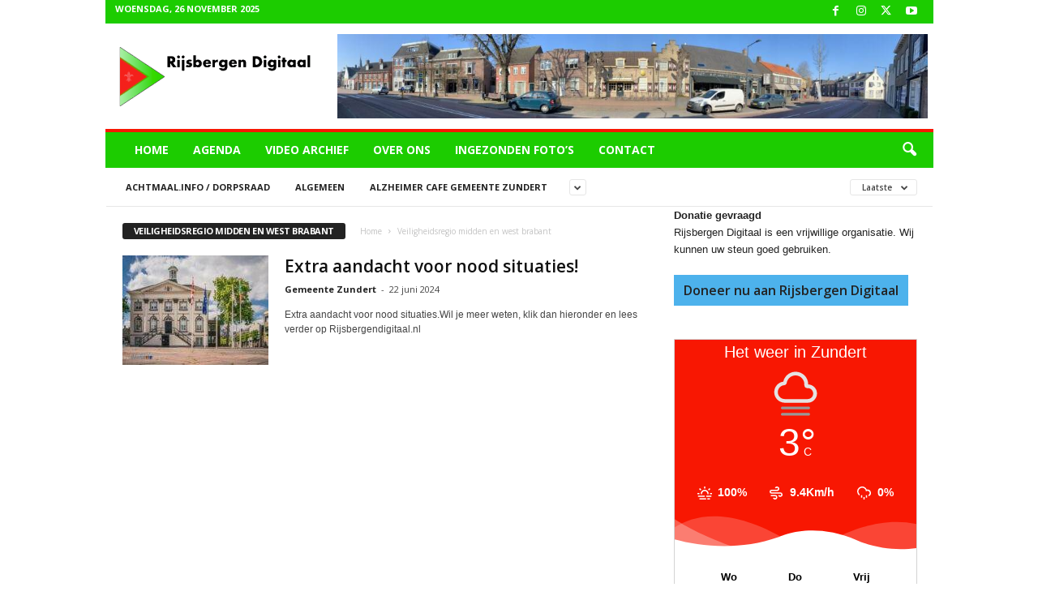

--- FILE ---
content_type: text/html; charset=UTF-8
request_url: https://rijsbergendigitaal.nl/category/veiligheidsregio-midden-en-west-brabant/
body_size: 31450
content:
<!doctype html >
<!--[if IE 8]>    <html class="ie8" lang="nl-NL"> <![endif]-->
<!--[if IE 9]>    <html class="ie9" lang="nl-NL"> <![endif]-->
<!--[if gt IE 8]><!--> <html lang="nl-NL"> <!--<![endif]-->
<head>
    <title>Veiligheidsregio midden en west brabant | Rijsbergen Digitaal</title>
    <meta charset="UTF-8" />
    <meta name="viewport" content="width=device-width, initial-scale=1.0">
    <link rel="pingback" href="https://rijsbergendigitaal.nl/xmlrpc.php" />
    <meta name='robots' content='max-image-preview:large' />
	<style>img:is([sizes="auto" i], [sizes^="auto," i]) { contain-intrinsic-size: 3000px 1500px }</style>
	<link rel="icon" type="image/png" href="https://rijsbergendigitaal.nl/wp-content/uploads/2021/02/cropped-rd3.png"><link rel='dns-prefetch' href='//fonts.googleapis.com' />
<link rel="alternate" type="application/rss+xml" title="Rijsbergen Digitaal &raquo; feed" href="https://rijsbergendigitaal.nl/feed/" />
<link rel="alternate" type="application/rss+xml" title="Rijsbergen Digitaal &raquo; reacties feed" href="https://rijsbergendigitaal.nl/comments/feed/" />
<link rel="alternate" type="application/rss+xml" title="Rijsbergen Digitaal &raquo; Veiligheidsregio midden en west brabant categorie feed" href="https://rijsbergendigitaal.nl/category/veiligheidsregio-midden-en-west-brabant/feed/" />
<script type="text/javascript">
/* <![CDATA[ */
window._wpemojiSettings = {"baseUrl":"https:\/\/s.w.org\/images\/core\/emoji\/16.0.1\/72x72\/","ext":".png","svgUrl":"https:\/\/s.w.org\/images\/core\/emoji\/16.0.1\/svg\/","svgExt":".svg","source":{"concatemoji":"https:\/\/rijsbergendigitaal.nl\/wp-includes\/js\/wp-emoji-release.min.js?ver=6.8.3"}};
/*! This file is auto-generated */
!function(s,n){var o,i,e;function c(e){try{var t={supportTests:e,timestamp:(new Date).valueOf()};sessionStorage.setItem(o,JSON.stringify(t))}catch(e){}}function p(e,t,n){e.clearRect(0,0,e.canvas.width,e.canvas.height),e.fillText(t,0,0);var t=new Uint32Array(e.getImageData(0,0,e.canvas.width,e.canvas.height).data),a=(e.clearRect(0,0,e.canvas.width,e.canvas.height),e.fillText(n,0,0),new Uint32Array(e.getImageData(0,0,e.canvas.width,e.canvas.height).data));return t.every(function(e,t){return e===a[t]})}function u(e,t){e.clearRect(0,0,e.canvas.width,e.canvas.height),e.fillText(t,0,0);for(var n=e.getImageData(16,16,1,1),a=0;a<n.data.length;a++)if(0!==n.data[a])return!1;return!0}function f(e,t,n,a){switch(t){case"flag":return n(e,"\ud83c\udff3\ufe0f\u200d\u26a7\ufe0f","\ud83c\udff3\ufe0f\u200b\u26a7\ufe0f")?!1:!n(e,"\ud83c\udde8\ud83c\uddf6","\ud83c\udde8\u200b\ud83c\uddf6")&&!n(e,"\ud83c\udff4\udb40\udc67\udb40\udc62\udb40\udc65\udb40\udc6e\udb40\udc67\udb40\udc7f","\ud83c\udff4\u200b\udb40\udc67\u200b\udb40\udc62\u200b\udb40\udc65\u200b\udb40\udc6e\u200b\udb40\udc67\u200b\udb40\udc7f");case"emoji":return!a(e,"\ud83e\udedf")}return!1}function g(e,t,n,a){var r="undefined"!=typeof WorkerGlobalScope&&self instanceof WorkerGlobalScope?new OffscreenCanvas(300,150):s.createElement("canvas"),o=r.getContext("2d",{willReadFrequently:!0}),i=(o.textBaseline="top",o.font="600 32px Arial",{});return e.forEach(function(e){i[e]=t(o,e,n,a)}),i}function t(e){var t=s.createElement("script");t.src=e,t.defer=!0,s.head.appendChild(t)}"undefined"!=typeof Promise&&(o="wpEmojiSettingsSupports",i=["flag","emoji"],n.supports={everything:!0,everythingExceptFlag:!0},e=new Promise(function(e){s.addEventListener("DOMContentLoaded",e,{once:!0})}),new Promise(function(t){var n=function(){try{var e=JSON.parse(sessionStorage.getItem(o));if("object"==typeof e&&"number"==typeof e.timestamp&&(new Date).valueOf()<e.timestamp+604800&&"object"==typeof e.supportTests)return e.supportTests}catch(e){}return null}();if(!n){if("undefined"!=typeof Worker&&"undefined"!=typeof OffscreenCanvas&&"undefined"!=typeof URL&&URL.createObjectURL&&"undefined"!=typeof Blob)try{var e="postMessage("+g.toString()+"("+[JSON.stringify(i),f.toString(),p.toString(),u.toString()].join(",")+"));",a=new Blob([e],{type:"text/javascript"}),r=new Worker(URL.createObjectURL(a),{name:"wpTestEmojiSupports"});return void(r.onmessage=function(e){c(n=e.data),r.terminate(),t(n)})}catch(e){}c(n=g(i,f,p,u))}t(n)}).then(function(e){for(var t in e)n.supports[t]=e[t],n.supports.everything=n.supports.everything&&n.supports[t],"flag"!==t&&(n.supports.everythingExceptFlag=n.supports.everythingExceptFlag&&n.supports[t]);n.supports.everythingExceptFlag=n.supports.everythingExceptFlag&&!n.supports.flag,n.DOMReady=!1,n.readyCallback=function(){n.DOMReady=!0}}).then(function(){return e}).then(function(){var e;n.supports.everything||(n.readyCallback(),(e=n.source||{}).concatemoji?t(e.concatemoji):e.wpemoji&&e.twemoji&&(t(e.twemoji),t(e.wpemoji)))}))}((window,document),window._wpemojiSettings);
/* ]]> */
</script>
<style id='wp-emoji-styles-inline-css' type='text/css'>

	img.wp-smiley, img.emoji {
		display: inline !important;
		border: none !important;
		box-shadow: none !important;
		height: 1em !important;
		width: 1em !important;
		margin: 0 0.07em !important;
		vertical-align: -0.1em !important;
		background: none !important;
		padding: 0 !important;
	}
</style>
<style id='classic-theme-styles-inline-css' type='text/css'>
/*! This file is auto-generated */
.wp-block-button__link{color:#fff;background-color:#32373c;border-radius:9999px;box-shadow:none;text-decoration:none;padding:calc(.667em + 2px) calc(1.333em + 2px);font-size:1.125em}.wp-block-file__button{background:#32373c;color:#fff;text-decoration:none}
</style>
<style id='global-styles-inline-css' type='text/css'>
:root{--wp--preset--aspect-ratio--square: 1;--wp--preset--aspect-ratio--4-3: 4/3;--wp--preset--aspect-ratio--3-4: 3/4;--wp--preset--aspect-ratio--3-2: 3/2;--wp--preset--aspect-ratio--2-3: 2/3;--wp--preset--aspect-ratio--16-9: 16/9;--wp--preset--aspect-ratio--9-16: 9/16;--wp--preset--color--black: #000000;--wp--preset--color--cyan-bluish-gray: #abb8c3;--wp--preset--color--white: #ffffff;--wp--preset--color--pale-pink: #f78da7;--wp--preset--color--vivid-red: #cf2e2e;--wp--preset--color--luminous-vivid-orange: #ff6900;--wp--preset--color--luminous-vivid-amber: #fcb900;--wp--preset--color--light-green-cyan: #7bdcb5;--wp--preset--color--vivid-green-cyan: #00d084;--wp--preset--color--pale-cyan-blue: #8ed1fc;--wp--preset--color--vivid-cyan-blue: #0693e3;--wp--preset--color--vivid-purple: #9b51e0;--wp--preset--gradient--vivid-cyan-blue-to-vivid-purple: linear-gradient(135deg,rgba(6,147,227,1) 0%,rgb(155,81,224) 100%);--wp--preset--gradient--light-green-cyan-to-vivid-green-cyan: linear-gradient(135deg,rgb(122,220,180) 0%,rgb(0,208,130) 100%);--wp--preset--gradient--luminous-vivid-amber-to-luminous-vivid-orange: linear-gradient(135deg,rgba(252,185,0,1) 0%,rgba(255,105,0,1) 100%);--wp--preset--gradient--luminous-vivid-orange-to-vivid-red: linear-gradient(135deg,rgba(255,105,0,1) 0%,rgb(207,46,46) 100%);--wp--preset--gradient--very-light-gray-to-cyan-bluish-gray: linear-gradient(135deg,rgb(238,238,238) 0%,rgb(169,184,195) 100%);--wp--preset--gradient--cool-to-warm-spectrum: linear-gradient(135deg,rgb(74,234,220) 0%,rgb(151,120,209) 20%,rgb(207,42,186) 40%,rgb(238,44,130) 60%,rgb(251,105,98) 80%,rgb(254,248,76) 100%);--wp--preset--gradient--blush-light-purple: linear-gradient(135deg,rgb(255,206,236) 0%,rgb(152,150,240) 100%);--wp--preset--gradient--blush-bordeaux: linear-gradient(135deg,rgb(254,205,165) 0%,rgb(254,45,45) 50%,rgb(107,0,62) 100%);--wp--preset--gradient--luminous-dusk: linear-gradient(135deg,rgb(255,203,112) 0%,rgb(199,81,192) 50%,rgb(65,88,208) 100%);--wp--preset--gradient--pale-ocean: linear-gradient(135deg,rgb(255,245,203) 0%,rgb(182,227,212) 50%,rgb(51,167,181) 100%);--wp--preset--gradient--electric-grass: linear-gradient(135deg,rgb(202,248,128) 0%,rgb(113,206,126) 100%);--wp--preset--gradient--midnight: linear-gradient(135deg,rgb(2,3,129) 0%,rgb(40,116,252) 100%);--wp--preset--font-size--small: 10px;--wp--preset--font-size--medium: 20px;--wp--preset--font-size--large: 30px;--wp--preset--font-size--x-large: 42px;--wp--preset--font-size--regular: 14px;--wp--preset--font-size--larger: 48px;--wp--preset--spacing--20: 0.44rem;--wp--preset--spacing--30: 0.67rem;--wp--preset--spacing--40: 1rem;--wp--preset--spacing--50: 1.5rem;--wp--preset--spacing--60: 2.25rem;--wp--preset--spacing--70: 3.38rem;--wp--preset--spacing--80: 5.06rem;--wp--preset--shadow--natural: 6px 6px 9px rgba(0, 0, 0, 0.2);--wp--preset--shadow--deep: 12px 12px 50px rgba(0, 0, 0, 0.4);--wp--preset--shadow--sharp: 6px 6px 0px rgba(0, 0, 0, 0.2);--wp--preset--shadow--outlined: 6px 6px 0px -3px rgba(255, 255, 255, 1), 6px 6px rgba(0, 0, 0, 1);--wp--preset--shadow--crisp: 6px 6px 0px rgba(0, 0, 0, 1);}:where(.is-layout-flex){gap: 0.5em;}:where(.is-layout-grid){gap: 0.5em;}body .is-layout-flex{display: flex;}.is-layout-flex{flex-wrap: wrap;align-items: center;}.is-layout-flex > :is(*, div){margin: 0;}body .is-layout-grid{display: grid;}.is-layout-grid > :is(*, div){margin: 0;}:where(.wp-block-columns.is-layout-flex){gap: 2em;}:where(.wp-block-columns.is-layout-grid){gap: 2em;}:where(.wp-block-post-template.is-layout-flex){gap: 1.25em;}:where(.wp-block-post-template.is-layout-grid){gap: 1.25em;}.has-black-color{color: var(--wp--preset--color--black) !important;}.has-cyan-bluish-gray-color{color: var(--wp--preset--color--cyan-bluish-gray) !important;}.has-white-color{color: var(--wp--preset--color--white) !important;}.has-pale-pink-color{color: var(--wp--preset--color--pale-pink) !important;}.has-vivid-red-color{color: var(--wp--preset--color--vivid-red) !important;}.has-luminous-vivid-orange-color{color: var(--wp--preset--color--luminous-vivid-orange) !important;}.has-luminous-vivid-amber-color{color: var(--wp--preset--color--luminous-vivid-amber) !important;}.has-light-green-cyan-color{color: var(--wp--preset--color--light-green-cyan) !important;}.has-vivid-green-cyan-color{color: var(--wp--preset--color--vivid-green-cyan) !important;}.has-pale-cyan-blue-color{color: var(--wp--preset--color--pale-cyan-blue) !important;}.has-vivid-cyan-blue-color{color: var(--wp--preset--color--vivid-cyan-blue) !important;}.has-vivid-purple-color{color: var(--wp--preset--color--vivid-purple) !important;}.has-black-background-color{background-color: var(--wp--preset--color--black) !important;}.has-cyan-bluish-gray-background-color{background-color: var(--wp--preset--color--cyan-bluish-gray) !important;}.has-white-background-color{background-color: var(--wp--preset--color--white) !important;}.has-pale-pink-background-color{background-color: var(--wp--preset--color--pale-pink) !important;}.has-vivid-red-background-color{background-color: var(--wp--preset--color--vivid-red) !important;}.has-luminous-vivid-orange-background-color{background-color: var(--wp--preset--color--luminous-vivid-orange) !important;}.has-luminous-vivid-amber-background-color{background-color: var(--wp--preset--color--luminous-vivid-amber) !important;}.has-light-green-cyan-background-color{background-color: var(--wp--preset--color--light-green-cyan) !important;}.has-vivid-green-cyan-background-color{background-color: var(--wp--preset--color--vivid-green-cyan) !important;}.has-pale-cyan-blue-background-color{background-color: var(--wp--preset--color--pale-cyan-blue) !important;}.has-vivid-cyan-blue-background-color{background-color: var(--wp--preset--color--vivid-cyan-blue) !important;}.has-vivid-purple-background-color{background-color: var(--wp--preset--color--vivid-purple) !important;}.has-black-border-color{border-color: var(--wp--preset--color--black) !important;}.has-cyan-bluish-gray-border-color{border-color: var(--wp--preset--color--cyan-bluish-gray) !important;}.has-white-border-color{border-color: var(--wp--preset--color--white) !important;}.has-pale-pink-border-color{border-color: var(--wp--preset--color--pale-pink) !important;}.has-vivid-red-border-color{border-color: var(--wp--preset--color--vivid-red) !important;}.has-luminous-vivid-orange-border-color{border-color: var(--wp--preset--color--luminous-vivid-orange) !important;}.has-luminous-vivid-amber-border-color{border-color: var(--wp--preset--color--luminous-vivid-amber) !important;}.has-light-green-cyan-border-color{border-color: var(--wp--preset--color--light-green-cyan) !important;}.has-vivid-green-cyan-border-color{border-color: var(--wp--preset--color--vivid-green-cyan) !important;}.has-pale-cyan-blue-border-color{border-color: var(--wp--preset--color--pale-cyan-blue) !important;}.has-vivid-cyan-blue-border-color{border-color: var(--wp--preset--color--vivid-cyan-blue) !important;}.has-vivid-purple-border-color{border-color: var(--wp--preset--color--vivid-purple) !important;}.has-vivid-cyan-blue-to-vivid-purple-gradient-background{background: var(--wp--preset--gradient--vivid-cyan-blue-to-vivid-purple) !important;}.has-light-green-cyan-to-vivid-green-cyan-gradient-background{background: var(--wp--preset--gradient--light-green-cyan-to-vivid-green-cyan) !important;}.has-luminous-vivid-amber-to-luminous-vivid-orange-gradient-background{background: var(--wp--preset--gradient--luminous-vivid-amber-to-luminous-vivid-orange) !important;}.has-luminous-vivid-orange-to-vivid-red-gradient-background{background: var(--wp--preset--gradient--luminous-vivid-orange-to-vivid-red) !important;}.has-very-light-gray-to-cyan-bluish-gray-gradient-background{background: var(--wp--preset--gradient--very-light-gray-to-cyan-bluish-gray) !important;}.has-cool-to-warm-spectrum-gradient-background{background: var(--wp--preset--gradient--cool-to-warm-spectrum) !important;}.has-blush-light-purple-gradient-background{background: var(--wp--preset--gradient--blush-light-purple) !important;}.has-blush-bordeaux-gradient-background{background: var(--wp--preset--gradient--blush-bordeaux) !important;}.has-luminous-dusk-gradient-background{background: var(--wp--preset--gradient--luminous-dusk) !important;}.has-pale-ocean-gradient-background{background: var(--wp--preset--gradient--pale-ocean) !important;}.has-electric-grass-gradient-background{background: var(--wp--preset--gradient--electric-grass) !important;}.has-midnight-gradient-background{background: var(--wp--preset--gradient--midnight) !important;}.has-small-font-size{font-size: var(--wp--preset--font-size--small) !important;}.has-medium-font-size{font-size: var(--wp--preset--font-size--medium) !important;}.has-large-font-size{font-size: var(--wp--preset--font-size--large) !important;}.has-x-large-font-size{font-size: var(--wp--preset--font-size--x-large) !important;}
:where(.wp-block-post-template.is-layout-flex){gap: 1.25em;}:where(.wp-block-post-template.is-layout-grid){gap: 1.25em;}
:where(.wp-block-columns.is-layout-flex){gap: 2em;}:where(.wp-block-columns.is-layout-grid){gap: 2em;}
:root :where(.wp-block-pullquote){font-size: 1.5em;line-height: 1.6;}
</style>
<link rel='stylesheet' id='events-manager-css' href='https://rijsbergendigitaal.nl/wp-content/plugins/events-manager/includes/css/events-manager.min.css?ver=6.4.8' type='text/css' media='all' />
<style id='events-manager-inline-css' type='text/css'>
body .em { --font-family : inherit; --font-weight : inherit; --font-size : 1em; --line-height : inherit; }
</style>
<link rel='stylesheet' id='weer-css' href='https://rijsbergendigitaal.nl/wp-content/plugins/weer/public/css/weer-public.css?ver=1.0.0' type='text/css' media='all' />
<link rel='stylesheet' id='td-plugin-newsletter-css' href='https://rijsbergendigitaal.nl/wp-content/plugins/td-newsletter/style.css?ver=5.4.3.3' type='text/css' media='all' />
<link rel='stylesheet' id='google-fonts-style-css' href='https://fonts.googleapis.com/css?family=Open+Sans%3A400%2C600%2C700%7CRoboto+Condensed%3A400%2C500%2C700&#038;display=swap&#038;ver=5.4.3.3' type='text/css' media='all' />
<link rel='stylesheet' id='tds-front-css' href='https://rijsbergendigitaal.nl/wp-content/plugins/td-subscription/assets/css/tds-front.css?ver=1.7.2' type='text/css' media='all' />
<link rel='stylesheet' id='td-theme-css' href='https://rijsbergendigitaal.nl/wp-content/themes/Newsmag/style.css?ver=5.4.3.3' type='text/css' media='all' />
<style id='td-theme-inline-css' type='text/css'>
    
        /* custom css - generated by TagDiv Composer */
        @media (max-width: 767px) {
            .td-header-desktop-wrap {
                display: none;
            }
        }
        @media (min-width: 767px) {
            .td-header-mobile-wrap {
                display: none;
            }
        }
    
	
</style>
<link rel='stylesheet' id='td-legacy-framework-front-style-css' href='https://rijsbergendigitaal.nl/wp-content/plugins/td-composer/legacy/Newsmag/assets/css/td_legacy_main.css?ver=e5fcc38395b0030bac3ad179898970d6xzx' type='text/css' media='all' />
<link rel='stylesheet' id='td-legacy-framework-subscription-style-css' href='https://rijsbergendigitaal.nl/wp-content/plugins/td-composer/legacy/Newsmag/assets/css/td_legacy_subscription.css?ver=6.8.3' type='text/css' media='all' />
<!--n2css--><!--n2js--><script type="text/javascript" src="https://rijsbergendigitaal.nl/wp-includes/js/jquery/jquery.min.js?ver=3.7.1" id="jquery-core-js"></script>
<script type="text/javascript" src="https://rijsbergendigitaal.nl/wp-includes/js/jquery/jquery-migrate.min.js?ver=3.4.1" id="jquery-migrate-js"></script>
<script type="text/javascript" src="https://rijsbergendigitaal.nl/wp-includes/js/jquery/ui/core.min.js?ver=1.13.3" id="jquery-ui-core-js"></script>
<script type="text/javascript" src="https://rijsbergendigitaal.nl/wp-includes/js/jquery/ui/mouse.min.js?ver=1.13.3" id="jquery-ui-mouse-js"></script>
<script type="text/javascript" src="https://rijsbergendigitaal.nl/wp-includes/js/jquery/ui/sortable.min.js?ver=1.13.3" id="jquery-ui-sortable-js"></script>
<script type="text/javascript" src="https://rijsbergendigitaal.nl/wp-includes/js/jquery/ui/datepicker.min.js?ver=1.13.3" id="jquery-ui-datepicker-js"></script>
<script type="text/javascript" id="jquery-ui-datepicker-js-after">
/* <![CDATA[ */
jQuery(function(jQuery){jQuery.datepicker.setDefaults({"closeText":"Sluiten","currentText":"Vandaag","monthNames":["januari","februari","maart","april","mei","juni","juli","augustus","september","oktober","november","december"],"monthNamesShort":["jan","feb","mrt","apr","mei","jun","jul","aug","sep","okt","nov","dec"],"nextText":"Volgende","prevText":"Vorige","dayNames":["zondag","maandag","dinsdag","woensdag","donderdag","vrijdag","zaterdag"],"dayNamesShort":["zo","ma","di","wo","do","vr","za"],"dayNamesMin":["Z","M","D","W","D","V","Z"],"dateFormat":"d MM yy","firstDay":1,"isRTL":false});});
/* ]]> */
</script>
<script type="text/javascript" src="https://rijsbergendigitaal.nl/wp-includes/js/jquery/ui/resizable.min.js?ver=1.13.3" id="jquery-ui-resizable-js"></script>
<script type="text/javascript" src="https://rijsbergendigitaal.nl/wp-includes/js/jquery/ui/draggable.min.js?ver=1.13.3" id="jquery-ui-draggable-js"></script>
<script type="text/javascript" src="https://rijsbergendigitaal.nl/wp-includes/js/jquery/ui/controlgroup.min.js?ver=1.13.3" id="jquery-ui-controlgroup-js"></script>
<script type="text/javascript" src="https://rijsbergendigitaal.nl/wp-includes/js/jquery/ui/checkboxradio.min.js?ver=1.13.3" id="jquery-ui-checkboxradio-js"></script>
<script type="text/javascript" src="https://rijsbergendigitaal.nl/wp-includes/js/jquery/ui/button.min.js?ver=1.13.3" id="jquery-ui-button-js"></script>
<script type="text/javascript" src="https://rijsbergendigitaal.nl/wp-includes/js/jquery/ui/dialog.min.js?ver=1.13.3" id="jquery-ui-dialog-js"></script>
<script type="text/javascript" id="events-manager-js-extra">
/* <![CDATA[ */
var EM = {"ajaxurl":"https:\/\/rijsbergendigitaal.nl\/wp-admin\/admin-ajax.php","locationajaxurl":"https:\/\/rijsbergendigitaal.nl\/wp-admin\/admin-ajax.php?action=locations_search","firstDay":"1","locale":"nl","dateFormat":"yy-mm-dd","ui_css":"https:\/\/rijsbergendigitaal.nl\/wp-content\/plugins\/events-manager\/includes\/css\/jquery-ui\/build.min.css","show24hours":"1","is_ssl":"1","autocomplete_limit":"10","calendar":{"breakpoints":{"small":560,"medium":908,"large":false}},"phone":"","datepicker":{"format":"d\/m\/Y","locale":"nl"},"search":{"breakpoints":{"small":650,"medium":850,"full":false}},"url":"https:\/\/rijsbergendigitaal.nl\/wp-content\/plugins\/events-manager","bookingInProgress":"Wacht tot de reservering verstuurd is.","tickets_save":"Ticket opslaan","bookingajaxurl":"https:\/\/rijsbergendigitaal.nl\/wp-admin\/admin-ajax.php","bookings_export_save":"Exporteer boekingen","bookings_settings_save":"Instellingen opslaan","booking_delete":"Weet je zeker dat je dit wilt verwijderen?","booking_offset":"30","bookings":{"submit_button":{"text":{"default":"Reservering versturen","free":"Reservering versturen","payment":"Reservering versturen","processing":"Processing ..."}},"update_listener":""},"bb_full":"Uitverkocht","bb_book":"Reserveer nu","bb_booking":"Reserveren...","bb_booked":"Reservering verstuurd","bb_error":"Reservering Error. Opnieuw proberen?","bb_cancel":"Annuleren","bb_canceling":"Bezig met annuleren...","bb_cancelled":"Geannuleerd","bb_cancel_error":"Geannuleerd Error. Opnieuw proberen?","txt_search":"Zoeken","txt_searching":"Bezig met zoeken...","txt_loading":"Bezig met laden..."};
/* ]]> */
</script>
<script type="text/javascript" src="https://rijsbergendigitaal.nl/wp-content/plugins/events-manager/includes/js/events-manager.min.js?ver=6.4.8" id="events-manager-js"></script>
<script type="text/javascript" src="https://rijsbergendigitaal.nl/wp-content/plugins/events-manager/includes/external/flatpickr/l10n/nl.min.js?ver=6.4.8" id="em-flatpickr-localization-js"></script>
<script type="text/javascript" src="https://rijsbergendigitaal.nl/wp-content/plugins/weer/public/js/weer-public.js?ver=1.0.0" id="weer-js"></script>
<link rel="https://api.w.org/" href="https://rijsbergendigitaal.nl/wp-json/" /><link rel="alternate" title="JSON" type="application/json" href="https://rijsbergendigitaal.nl/wp-json/wp/v2/categories/32" /><link rel="EditURI" type="application/rsd+xml" title="RSD" href="https://rijsbergendigitaal.nl/xmlrpc.php?rsd" />
<meta name="generator" content="WordPress 6.8.3" />

<link rel="stylesheet" href="https://rijsbergendigitaal.nl/wp-content/plugins/count-per-day/counter.css" type="text/css" />

<!-- JS generated by theme -->

<script type="text/javascript" id="td-generated-header-js">
    
    

	    var tdBlocksArray = []; //here we store all the items for the current page

	    // td_block class - each ajax block uses a object of this class for requests
	    function tdBlock() {
		    this.id = '';
		    this.block_type = 1; //block type id (1-234 etc)
		    this.atts = '';
		    this.td_column_number = '';
		    this.td_current_page = 1; //
		    this.post_count = 0; //from wp
		    this.found_posts = 0; //from wp
		    this.max_num_pages = 0; //from wp
		    this.td_filter_value = ''; //current live filter value
		    this.is_ajax_running = false;
		    this.td_user_action = ''; // load more or infinite loader (used by the animation)
		    this.header_color = '';
		    this.ajax_pagination_infinite_stop = ''; //show load more at page x
	    }

        // td_js_generator - mini detector
        ( function () {
            var htmlTag = document.getElementsByTagName("html")[0];

	        if ( navigator.userAgent.indexOf("MSIE 10.0") > -1 ) {
                htmlTag.className += ' ie10';
            }

            if ( !!navigator.userAgent.match(/Trident.*rv\:11\./) ) {
                htmlTag.className += ' ie11';
            }

	        if ( navigator.userAgent.indexOf("Edge") > -1 ) {
                htmlTag.className += ' ieEdge';
            }

            if ( /(iPad|iPhone|iPod)/g.test(navigator.userAgent) ) {
                htmlTag.className += ' td-md-is-ios';
            }

            var user_agent = navigator.userAgent.toLowerCase();
            if ( user_agent.indexOf("android") > -1 ) {
                htmlTag.className += ' td-md-is-android';
            }

            if ( -1 !== navigator.userAgent.indexOf('Mac OS X')  ) {
                htmlTag.className += ' td-md-is-os-x';
            }

            if ( /chrom(e|ium)/.test(navigator.userAgent.toLowerCase()) ) {
               htmlTag.className += ' td-md-is-chrome';
            }

            if ( -1 !== navigator.userAgent.indexOf('Firefox') ) {
                htmlTag.className += ' td-md-is-firefox';
            }

            if ( -1 !== navigator.userAgent.indexOf('Safari') && -1 === navigator.userAgent.indexOf('Chrome') ) {
                htmlTag.className += ' td-md-is-safari';
            }

            if( -1 !== navigator.userAgent.indexOf('IEMobile') ){
                htmlTag.className += ' td-md-is-iemobile';
            }

        })();

        var tdLocalCache = {};

        ( function () {
            "use strict";

            tdLocalCache = {
                data: {},
                remove: function (resource_id) {
                    delete tdLocalCache.data[resource_id];
                },
                exist: function (resource_id) {
                    return tdLocalCache.data.hasOwnProperty(resource_id) && tdLocalCache.data[resource_id] !== null;
                },
                get: function (resource_id) {
                    return tdLocalCache.data[resource_id];
                },
                set: function (resource_id, cachedData) {
                    tdLocalCache.remove(resource_id);
                    tdLocalCache.data[resource_id] = cachedData;
                }
            };
        })();

    
    
var td_viewport_interval_list=[{"limitBottom":767,"sidebarWidth":251},{"limitBottom":1023,"sidebarWidth":339}];
var td_animation_stack_effect="type0";
var tds_animation_stack=true;
var td_animation_stack_specific_selectors=".entry-thumb, img, .td-lazy-img";
var td_animation_stack_general_selectors=".td-animation-stack img, .td-animation-stack .entry-thumb, .post img, .td-animation-stack .td-lazy-img";
var tds_show_more_info="Meer informatie weergeven";
var tds_show_less_info="Minder informatie weergeven";
var tdc_is_installed="yes";
var td_ajax_url="https:\/\/rijsbergendigitaal.nl\/wp-admin\/admin-ajax.php?td_theme_name=Newsmag&v=5.4.3.3";
var td_get_template_directory_uri="https:\/\/rijsbergendigitaal.nl\/wp-content\/plugins\/td-composer\/legacy\/common";
var tds_snap_menu="";
var tds_logo_on_sticky="show_header_logo";
var tds_header_style="";
var td_please_wait="Even geduld\u2026";
var td_email_user_pass_incorrect="Gebruikersnaam of wachtwoord is incorrect!";
var td_email_user_incorrect="E-mail of gebruikersnaam is onjuist";
var td_email_incorrect="E-mail is onjuist";
var td_user_incorrect="Gebruikersnaam onjuist!";
var td_email_user_empty="E-mail of gebruikersnaam leeg!";
var td_pass_empty="Ga leeg!";
var td_pass_pattern_incorrect="Ongeldig paspatroon!";
var td_retype_pass_incorrect="Opnieuw getypte pas onjuist!";
var tds_more_articles_on_post_enable="";
var tds_more_articles_on_post_time_to_wait="";
var tds_more_articles_on_post_pages_distance_from_top=0;
var tds_captcha="";
var tds_theme_color_site_wide="#f81702";
var tds_smart_sidebar="";
var tdThemeName="Newsmag";
var tdThemeNameWl="Newsmag";
var td_magnific_popup_translation_tPrev="Vorige (Pijl naar links)";
var td_magnific_popup_translation_tNext="Volgende (Pijl naar rechts)";
var td_magnific_popup_translation_tCounter="%curr% van %total%";
var td_magnific_popup_translation_ajax_tError="De inhoud van %url% kan niet worden geladen.";
var td_magnific_popup_translation_image_tError="De afbeelding #%curr% kan niet worden geladen.";
var tdBlockNonce="a4bdf2919d";
var tdMobileMenu="enabled";
var tdMobileSearch="enabled";
var tdDateNamesI18n={"month_names":["januari","februari","maart","april","mei","juni","juli","augustus","september","oktober","november","december"],"month_names_short":["jan","feb","mrt","apr","mei","jun","jul","aug","sep","okt","nov","dec"],"day_names":["zondag","maandag","dinsdag","woensdag","donderdag","vrijdag","zaterdag"],"day_names_short":["zo","ma","di","wo","do","vr","za"]};
var td_reset_pass_empty="Voer een nieuw wachtwoord in voordat u doorgaat.";
var td_reset_pass_confirm_empty="Bevestig het nieuwe wachtwoord voordat u doorgaat.";
var td_reset_pass_not_matching="Zorg ervoor dat de wachtwoorden overeenkomen.";
var td_deploy_mode="deploy";
var td_ad_background_click_link="";
var td_ad_background_click_target="";
</script>


<!-- Header style compiled by theme -->

<style>
/* custom css - generated by TagDiv Composer */
    
.td-module-exclusive .td-module-title a:before {
        content: 'EXCLUSIEF';
    }
    
    .td-header-border:before,
    .td-trending-now-title,
    .td_block_mega_menu .td_mega_menu_sub_cats .cur-sub-cat,
    .td-post-category:hover,
    .td-header-style-2 .td-header-sp-logo,
    .td-next-prev-wrap a:hover i,
    .page-nav .current,
    .widget_calendar tfoot a:hover,
    .td-footer-container .widget_search .wpb_button:hover,
    .td-scroll-up-visible,
    .dropcap,
    .td-category a,
    input[type="submit"]:hover,
    .td-post-small-box a:hover,
    .td-404-sub-sub-title a:hover,
    .td-rating-bar-wrap div,
    .td_top_authors .td-active .td-author-post-count,
    .td_top_authors .td-active .td-author-comments-count,
    .td_smart_list_3 .td-sml3-top-controls i:hover,
    .td_smart_list_3 .td-sml3-bottom-controls i:hover,
    .td_wrapper_video_playlist .td_video_controls_playlist_wrapper,
    .td-read-more a:hover,
    .td-login-wrap .btn,
    .td_display_err,
    .td-header-style-6 .td-top-menu-full,
    #bbpress-forums button:hover,
    #bbpress-forums .bbp-pagination .current,
    .bbp_widget_login .button:hover,
    .header-search-wrap .td-drop-down-search .btn:hover,
    .td-post-text-content .more-link-wrap:hover a,
    #buddypress div.item-list-tabs ul li > a span,
    #buddypress div.item-list-tabs ul li > a:hover span,
    #buddypress input[type=submit]:hover,
    #buddypress a.button:hover span,
    #buddypress div.item-list-tabs ul li.selected a span,
    #buddypress div.item-list-tabs ul li.current a span,
    #buddypress input[type=submit]:focus,
    .td-grid-style-3 .td-big-grid-post .td-module-thumb a:last-child:before,
    .td-grid-style-4 .td-big-grid-post .td-module-thumb a:last-child:before,
    .td-grid-style-5 .td-big-grid-post .td-module-thumb:after,
    .td_category_template_2 .td-category-siblings .td-category a:hover,
    .td-weather-week:before,
    .td-weather-information:before,
     .td_3D_btn,
    .td_shadow_btn,
    .td_default_btn,
    .td_square_btn, 
    .td_outlined_btn:hover {
        background-color: #f81702;
    }

    @media (max-width: 767px) {
        .td-category a.td-current-sub-category {
            background-color: #f81702;
        }
    }

    .woocommerce .onsale,
    .woocommerce .woocommerce a.button:hover,
    .woocommerce-page .woocommerce .button:hover,
    .single-product .product .summary .cart .button:hover,
    .woocommerce .woocommerce .product a.button:hover,
    .woocommerce .product a.button:hover,
    .woocommerce .product #respond input#submit:hover,
    .woocommerce .checkout input#place_order:hover,
    .woocommerce .woocommerce.widget .button:hover,
    .woocommerce .woocommerce-message .button:hover,
    .woocommerce .woocommerce-error .button:hover,
    .woocommerce .woocommerce-info .button:hover,
    .woocommerce.widget .ui-slider .ui-slider-handle,
    .vc_btn-black:hover,
	.wpb_btn-black:hover,
	.item-list-tabs .feed:hover a,
	.td-smart-list-button:hover {
    	background-color: #f81702;
    }

    .td-header-sp-top-menu .top-header-menu > .current-menu-item > a,
    .td-header-sp-top-menu .top-header-menu > .current-menu-ancestor > a,
    .td-header-sp-top-menu .top-header-menu > .current-category-ancestor > a,
    .td-header-sp-top-menu .top-header-menu > li > a:hover,
    .td-header-sp-top-menu .top-header-menu > .sfHover > a,
    .top-header-menu ul .current-menu-item > a,
    .top-header-menu ul .current-menu-ancestor > a,
    .top-header-menu ul .current-category-ancestor > a,
    .top-header-menu ul li > a:hover,
    .top-header-menu ul .sfHover > a,
    .sf-menu ul .td-menu-item > a:hover,
    .sf-menu ul .sfHover > a,
    .sf-menu ul .current-menu-ancestor > a,
    .sf-menu ul .current-category-ancestor > a,
    .sf-menu ul .current-menu-item > a,
    .td_module_wrap:hover .entry-title a,
    .td_mod_mega_menu:hover .entry-title a,
    .footer-email-wrap a,
    .widget a:hover,
    .td-footer-container .widget_calendar #today,
    .td-category-pulldown-filter a.td-pulldown-category-filter-link:hover,
    .td-load-more-wrap a:hover,
    .td-post-next-prev-content a:hover,
    .td-author-name a:hover,
    .td-author-url a:hover,
    .td_mod_related_posts:hover .entry-title a,
    .td-search-query,
    .header-search-wrap .td-drop-down-search .result-msg a:hover,
    .td_top_authors .td-active .td-authors-name a,
    .post blockquote p,
    .td-post-content blockquote p,
    .page blockquote p,
    .comment-list cite a:hover,
    .comment-list cite:hover,
    .comment-list .comment-reply-link:hover,
    a,
    .white-menu #td-header-menu .sf-menu > li > a:hover,
    .white-menu #td-header-menu .sf-menu > .current-menu-ancestor > a,
    .white-menu #td-header-menu .sf-menu > .current-menu-item > a,
    .td_quote_on_blocks,
    #bbpress-forums .bbp-forum-freshness a:hover,
    #bbpress-forums .bbp-topic-freshness a:hover,
    #bbpress-forums .bbp-forums-list li a:hover,
    #bbpress-forums .bbp-forum-title:hover,
    #bbpress-forums .bbp-topic-permalink:hover,
    #bbpress-forums .bbp-topic-started-by a:hover,
    #bbpress-forums .bbp-topic-started-in a:hover,
    #bbpress-forums .bbp-body .super-sticky li.bbp-topic-title .bbp-topic-permalink,
    #bbpress-forums .bbp-body .sticky li.bbp-topic-title .bbp-topic-permalink,
    #bbpress-forums #subscription-toggle a:hover,
    #bbpress-forums #favorite-toggle a:hover,
    .woocommerce-account .woocommerce-MyAccount-navigation a:hover,
    .widget_display_replies .bbp-author-name,
    .widget_display_topics .bbp-author-name,
    .archive .widget_archive .current,
    .archive .widget_archive .current a,
    .td-subcategory-header .td-category-siblings .td-subcat-dropdown a.td-current-sub-category,
    .td-subcategory-header .td-category-siblings .td-subcat-dropdown a:hover,
    .td-pulldown-filter-display-option:hover,
    .td-pulldown-filter-display-option .td-pulldown-filter-link:hover,
    .td_normal_slide .td-wrapper-pulldown-filter .td-pulldown-filter-list a:hover,
    #buddypress ul.item-list li div.item-title a:hover,
    .td_block_13 .td-pulldown-filter-list a:hover,
    .td_smart_list_8 .td-smart-list-dropdown-wrap .td-smart-list-button:hover,
    .td_smart_list_8 .td-smart-list-dropdown-wrap .td-smart-list-button:hover i,
    .td-sub-footer-container a:hover,
    .td-instagram-user a,
    .td_outlined_btn,
    body .td_block_list_menu li.current-menu-item > a,
    body .td_block_list_menu li.current-menu-ancestor > a,
    body .td_block_list_menu li.current-category-ancestor > a{
        color: #f81702;
    }

    .td-mega-menu .wpb_content_element li a:hover,
    .td_login_tab_focus {
        color: #f81702 !important;
    }

    .td-next-prev-wrap a:hover i,
    .page-nav .current,
    .widget_tag_cloud a:hover,
    .post .td_quote_box,
    .page .td_quote_box,
    .td-login-panel-title,
    #bbpress-forums .bbp-pagination .current,
    .td_category_template_2 .td-category-siblings .td-category a:hover,
    .page-template-page-pagebuilder-latest .td-instagram-user,
     .td_outlined_btn {
        border-color: #f81702;
    }

    .td_wrapper_video_playlist .td_video_currently_playing:after,
    .item-list-tabs .feed:hover {
        border-color: #f81702 !important;
    }


    
    .td-pb-row [class*="td-pb-span"],
    .td-pb-border-top,
    .page-template-page-title-sidebar-php .td-page-content > .wpb_row:first-child,
    .td-post-sharing,
    .td-post-content,
    .td-post-next-prev,
    .author-box-wrap,
    .td-comments-title-wrap,
    .comment-list,
    .comment-respond,
    .td-post-template-5 header,
    .td-container,
    .wpb_content_element,
    .wpb_column,
    .wpb_row,
    .white-menu .td-header-container .td-header-main-menu,
    .td-post-template-1 .td-post-content,
    .td-post-template-4 .td-post-sharing-top,
    .td-header-style-6 .td-header-header .td-make-full,
    #disqus_thread,
    .page-template-page-pagebuilder-title-php .td-page-content > .wpb_row:first-child,
    .td-footer-container:before {
        border-color: #ffffff;
    }
    .td-top-border {
        border-color: #ffffff !important;
    }
    .td-container-border:after,
    .td-next-prev-separator,
    .td-container .td-pb-row .wpb_column:before,
    .td-container-border:before,
    .td-main-content:before,
    .td-main-sidebar:before,
    .td-pb-row .td-pb-span4:nth-of-type(3):after,
    .td-pb-row .td-pb-span4:nth-last-of-type(3):after {
    	background-color: #ffffff;
    }
    @media (max-width: 767px) {
    	.white-menu .td-header-main-menu {
      		border-color: #ffffff;
      	}
    }



    
    .td-header-top-menu,
    .td-header-wrap .td-top-menu-full {
        background-color: #1ccc00;
    }

    .td-header-style-1 .td-header-top-menu,
    .td-header-style-2 .td-top-bar-container,
    .td-header-style-7 .td-header-top-menu {
        padding: 0 12px;
        top: 0;
    }

    
    .td-header-sp-top-menu .top-header-menu > li > a,
    .td-header-sp-top-menu .td_data_time,
    .td-subscription-active .td-header-sp-top-menu .tds_menu_login .tdw-wml-user,
    .td-header-sp-top-menu .td-weather-top-widget {
        color: #ffffff;
    }

    
    .top-header-menu ul li a,
    .td-header-sp-top-menu .tds_menu_login .tdw-wml-menu-header,
    .td-header-sp-top-menu .tds_menu_login .tdw-wml-menu-content a,
    .td-header-sp-top-menu .tds_menu_login .tdw-wml-menu-footer a{
        color: #ffffff;
    }

    
    .td-header-sp-top-widget .td-social-icon-wrap i {
        color: #ffffff;
    }

    
    .td-header-main-menu {
        background-color: #1ccc00;
    }

    
    @media (max-width: 767px) {
        body .td-header-wrap .td-header-main-menu {
            background-color: #1ccc00;
        }
    }

    
    .td-menu-background:before,
    .td-search-background:before {
        background: #f76a65;
        background: -moz-linear-gradient(top, #f76a65 0%, #45cc30 100%);
        background: -webkit-gradient(left top, left bottom, color-stop(0%, #f76a65), color-stop(100%, #45cc30));
        background: -webkit-linear-gradient(top, #f76a65 0%, #45cc30 100%);
        background: -o-linear-gradient(top, #f76a65 0%, @mobileu_gradient_two_mob 100%);
        background: -ms-linear-gradient(top, #f76a65 0%, #45cc30 100%);
        background: linear-gradient(to bottom, #f76a65 0%, #45cc30 100%);
        filter: progid:DXImageTransform.Microsoft.gradient( startColorstr='#f76a65', endColorstr='#45cc30', GradientType=0 );
    }

    
    .td-mobile-content .current-menu-item > a,
    .td-mobile-content .current-menu-ancestor > a,
    .td-mobile-content .current-category-ancestor > a,
    #td-mobile-nav .td-menu-login-section a:hover,
    #td-mobile-nav .td-register-section a:hover,
    #td-mobile-nav .td-menu-socials-wrap a:hover i {
        color: rgba(34,34,34,0.17);
    }

    
    #td-mobile-nav .td-register-section .td-login-button {
        color: #1ccc00;
    }


    
    .mfp-content .td-login-button {
        color: #f81702;
    }
    
    .mfp-content .td-login-button:active,
    .mfp-content .td-login-button:hover {
        background-color: #1ccc00;
    }
    
    .mfp-content .td-login-button:active,
    .mfp-content .td-login-button:hover {
        color: #f81702;
    }
    
    .white-popup-block:after {
        background: #f81702;
        background: -moz-linear-gradient(45deg, #f81702 0%, #f81702 100%);
        background: -webkit-gradient(left bottom, right top, color-stop(0%, #f81702), color-stop(100%, #f81702));
        background: -webkit-linear-gradient(45deg, #f81702 0%, #f81702 100%);
        background: -o-linear-gradient(45deg, #f81702 0%, #f81702 100%);
        background: -ms-linear-gradient(45deg, #f81702 0%, #f81702 100%);
        background: linear-gradient(45deg, #f81702 0%, #f81702 100%);
        filter: progid:DXImageTransform.Microsoft.gradient( startColorstr='#f81702', endColorstr='#f81702', GradientType=0 );
    }


    
    .td-header-text-logo .td-logo-text-container .td-logo-text {
        color: #f81702;
    }

    
    .td-header-text-logo .td-logo-text-container .td-tagline-text {
        color: #F81702;
    }

    
    .td-footer-container,
    .td-footer-container .td_module_mx3 .meta-info,
    .td-footer-container .td_module_14 .meta-info,
    .td-footer-container .td_module_mx1 .td-block14-border {
        background-color: #fcfcfc;
    }
    .td-footer-container .widget_calendar #today {
    	background-color: transparent;
    }

    
    .td-footer-container,
    .td-footer-container a,
    .td-footer-container li,
    .td-footer-container .footer-text-wrap,
    .td-footer-container .meta-info .entry-date,
    .td-footer-container .td-module-meta-info .entry-date,
    .td-footer-container .td_block_text_with_title,
    .td-footer-container .woocommerce .star-rating::before,
    .td-footer-container .widget_text p,
    .td-footer-container .widget_calendar #today,
    .td-footer-container .td-social-style3 .td_social_type a,
    .td-footer-container .td-social-style3,
    .td-footer-container .td-social-style4 .td_social_type a,
    .td-footer-container .td-social-style4,
    .td-footer-container .td-social-style9,
    .td-footer-container .td-social-style10,
    .td-footer-container .td-social-style2 .td_social_type a,
    .td-footer-container .td-social-style8 .td_social_type a,
    .td-footer-container .td-social-style2 .td_social_type,
    .td-footer-container .td-social-style8 .td_social_type,
    .td-footer-container .td-post-author-name a:hover {
        color: #222222;
    }
    .td-footer-container .td_module_mx1 .meta-info .entry-date,
    .td-footer-container .td_social_button a,
    .td-footer-container .td-post-category,
    .td-footer-container .td-post-category:hover,
    .td-footer-container .td-module-comments a,
    .td-footer-container .td_module_mx1 .td-post-author-name a:hover,
    .td-footer-container .td-theme-slider .slide-meta a {
    	color: #fff
    }
    .td-footer-container .widget_tag_cloud a {
    	border-color: #222222;
    }
    .td-footer-container .td-excerpt,
    .td-footer-container .widget_rss .rss-date,
    .td-footer-container .widget_rss cite {
    	color: #222222;
    	opacity: 0.7;
    }
    .td-footer-container .td-read-more a,
    .td-footer-container .td-read-more a:hover {
    	color: #fff;
    }

    
    .td-footer-container .td_module_14 .meta-info,
    .td-footer-container .td_module_5,
    .td-footer-container .td_module_9 .item-details,
    .td-footer-container .td_module_8 .item-details,
    .td-footer-container .td_module_mx3 .meta-info,
    .td-footer-container .widget_recent_comments li,
    .td-footer-container .widget_recent_entries li,
    .td-footer-container table td,
    .td-footer-container table th,
    .td-footer-container .td-social-style2 .td_social_type .td-social-box,
    .td-footer-container .td-social-style8 .td_social_type .td-social-box,
    .td-footer-container .td-social-style2 .td_social_type .td_social_button,
    .td-footer-container .td-social-style8 .td_social_type .td_social_button {
        border-color: rgba(34, 34, 34, 0.1);
    }

    
	.td-footer-container .block-title > span,
    .td-footer-container .block-title > a,
    .td-footer-container .widgettitle {
    	background-color: #222222;
    }

    
	.td-footer-container .block-title > span,
    .td-footer-container .block-title > a,
    .td-footer-container .widgettitle,
    .td-footer-container .widget_rss .block-title .rsswidget {
    	color: #ffffff;
    }


    
    .td-sub-footer-container {
        background-color: #1ccc00;
    }
    .td-sub-footer-container:after {
        background-color: transparent;
    }
    .td-sub-footer-container:before {
        background-color: transparent;
    }
    .td-footer-container.td-container {
        border-bottom-width: 0;
    }
</style>




<script type="application/ld+json">
    {
        "@context": "https://schema.org",
        "@type": "BreadcrumbList",
        "itemListElement": [
            {
                "@type": "ListItem",
                "position": 1,
                "item": {
                    "@type": "WebSite",
                    "@id": "https://rijsbergendigitaal.nl/",
                    "name": "Home"
                }
            },
            {
                "@type": "ListItem",
                "position": 2,
                    "item": {
                    "@type": "WebPage",
                    "@id": "https://rijsbergendigitaal.nl/category/veiligheidsregio-midden-en-west-brabant/",
                    "name": "Veiligheidsregio midden en west brabant"
                }
            }    
        ]
    }
</script>
<link rel="icon" href="https://rijsbergendigitaal.nl/wp-content/uploads/2025/09/cropped-cropped-rd3-1-1-32x32.png" sizes="32x32" />
<link rel="icon" href="https://rijsbergendigitaal.nl/wp-content/uploads/2025/09/cropped-cropped-rd3-1-1-192x192.png" sizes="192x192" />
<link rel="apple-touch-icon" href="https://rijsbergendigitaal.nl/wp-content/uploads/2025/09/cropped-cropped-rd3-1-1-180x180.png" />
<meta name="msapplication-TileImage" content="https://rijsbergendigitaal.nl/wp-content/uploads/2025/09/cropped-cropped-rd3-1-1-270x270.png" />
	<style id="tdw-css-placeholder">/* custom css - generated by TagDiv Composer */
</style></head>

<body class="archive category category-veiligheidsregio-midden-en-west-brabant category-32 wp-theme-Newsmag global-block-template-1 white-grid td_category_template_1 td_category_top_posts_style_disable  td-subscription-active td-animation-stack-type0 td-full-layout" itemscope="itemscope" itemtype="https://schema.org/WebPage">

        <div class="td-scroll-up  td-hide-scroll-up-on-mob"  style="display:none;"><i class="td-icon-menu-up"></i></div>

    
    <div class="td-menu-background"></div>
<div id="td-mobile-nav">
    <div class="td-mobile-container">
        <!-- mobile menu top section -->
        <div class="td-menu-socials-wrap">
            <!-- socials -->
            <div class="td-menu-socials">
                
        <span class="td-social-icon-wrap">
            <a target="_blank" href="https://www.facebook.com/rijsbergendigitaal.nl" title="Facebook">
                <i class="td-icon-font td-icon-facebook"></i>
                <span style="display: none">Facebook</span>
            </a>
        </span>
        <span class="td-social-icon-wrap">
            <a target="_blank" href="http://instagram.com/rijsbergendigitaal" title="Instagram">
                <i class="td-icon-font td-icon-instagram"></i>
                <span style="display: none">Instagram</span>
            </a>
        </span>
        <span class="td-social-icon-wrap">
            <a target="_blank" href="http://twitter.com/rijsbergendigi" title="Twitter">
                <i class="td-icon-font td-icon-twitter"></i>
                <span style="display: none">Twitter</span>
            </a>
        </span>
        <span class="td-social-icon-wrap">
            <a target="_blank" href="https://www.youtube.com/channel/UCzqXFdvoteayeC_SPFtpkiA" title="Youtube">
                <i class="td-icon-font td-icon-youtube"></i>
                <span style="display: none">Youtube</span>
            </a>
        </span>            </div>
            <!-- close button -->
            <div class="td-mobile-close">
                <span><i class="td-icon-close-mobile"></i></span>
            </div>
        </div>

        <!-- login section -->
        
        <!-- menu section -->
        <div class="td-mobile-content">
            <div class="menu-hoofdmenu-container"><ul id="menu-hoofdmenu" class="td-mobile-main-menu"><li id="menu-item-14" class="menu-item menu-item-type-custom menu-item-object-custom menu-item-home menu-item-first menu-item-14"><a href="https://rijsbergendigitaal.nl/">Home</a></li>
<li id="menu-item-35" class="menu-item menu-item-type-post_type menu-item-object-page menu-item-35"><a href="https://rijsbergendigitaal.nl/evenementen/">Agenda</a></li>
<li id="menu-item-42050" class="menu-item menu-item-type-custom menu-item-object-custom menu-item-42050"><a target="_blank" href="https://www.youtube.com/channel/UCzqXFdvoteayeC_SPFtpkiA">Video archief</a></li>
<li id="menu-item-52" class="menu-item menu-item-type-post_type menu-item-object-page menu-item-52"><a href="https://rijsbergendigitaal.nl/over-ons/">Over ons</a></li>
<li id="menu-item-27010" class="menu-item menu-item-type-custom menu-item-object-custom menu-item-27010"><a href="/category/ingezonden/">Ingezonden foto&#8217;s</a></li>
<li id="menu-item-51" class="menu-item menu-item-type-post_type menu-item-object-page menu-item-51"><a href="https://rijsbergendigitaal.nl/contact/">Contact</a></li>
</ul></div>        </div>
    </div>

    <!-- register/login section -->
    </div>    <div class="td-search-background"></div>
<div class="td-search-wrap-mob">
	<div class="td-drop-down-search">
		<form method="get" class="td-search-form" action="https://rijsbergendigitaal.nl/">
			<!-- close button -->
			<div class="td-search-close">
				<span><i class="td-icon-close-mobile"></i></span>
			</div>
			<div role="search" class="td-search-input">
				<span>Zoek</span>
				<input id="td-header-search-mob" type="text" value="" name="s" autocomplete="off" />
			</div>
		</form>
		<div id="td-aj-search-mob"></div>
	</div>
</div>

    <div id="td-outer-wrap">
    
        <div class="td-outer-container">
        
            <!--
Header style 1
-->

<div class="td-header-container td-header-wrap td-header-style-1">
    <div class="td-header-row td-header-top-menu">
        
    <div class="td-top-bar-container top-bar-style-1">
        <div class="td-header-sp-top-menu">

            <div class="td_data_time">
            <div >

                woensdag, 26 november 2025
            </div>
        </div>
    </div>            <div class="td-header-sp-top-widget">
        
        <span class="td-social-icon-wrap">
            <a target="_blank" href="https://www.facebook.com/rijsbergendigitaal.nl" title="Facebook">
                <i class="td-icon-font td-icon-facebook"></i>
                <span style="display: none">Facebook</span>
            </a>
        </span>
        <span class="td-social-icon-wrap">
            <a target="_blank" href="http://instagram.com/rijsbergendigitaal" title="Instagram">
                <i class="td-icon-font td-icon-instagram"></i>
                <span style="display: none">Instagram</span>
            </a>
        </span>
        <span class="td-social-icon-wrap">
            <a target="_blank" href="http://twitter.com/rijsbergendigi" title="Twitter">
                <i class="td-icon-font td-icon-twitter"></i>
                <span style="display: none">Twitter</span>
            </a>
        </span>
        <span class="td-social-icon-wrap">
            <a target="_blank" href="https://www.youtube.com/channel/UCzqXFdvoteayeC_SPFtpkiA" title="Youtube">
                <i class="td-icon-font td-icon-youtube"></i>
                <span style="display: none">Youtube</span>
            </a>
        </span>    </div>
        </div>

    </div>

    <div class="td-header-row td-header-header">
        <div class="td-header-sp-logo">
                    <a class="td-main-logo" href="https://rijsbergendigitaal.nl/">
            <img class="td-retina-data" data-retina="https://rijsbergendigitaal.nl/wp-content/uploads/2021/02/cropped-rd3-1.png" src="https://rijsbergendigitaal.nl/wp-content/uploads/2021/02/cropped-rd3-1.png" alt=""  width="240" height="73"/>
            <span class="td-visual-hidden">Rijsbergen Digitaal</span>
        </a>
            </div>
        <div class="td-header-sp-rec">
            
<div class="td-header-ad-wrap  td-ad-m td-ad-tp td-ad-p">
    <div class="td-a-rec td-a-rec-id-header  tdi_1 td_block_template_1"><script type='text/javascript'>
const i_rnd = Math.floor(Math.random() * 3);

if (i_rnd == 0) { img1 = "/img/Kopfoto_maarten_001.jpg"; }
if (i_rnd == 1) {img1 = "/img/Kopfoto_maarten_002.png"; }
if (i_rnd == 2) { img1 = "/img/Kopfoto_maarten_003.jpg"; }


document.write('<img src="'+img1+'" />');
</script></div>

</div>        </div>
    </div>

    <div class="td-header-menu-wrap">
        <div class="td-header-row td-header-border td-header-main-menu">
            <div id="td-header-menu" role="navigation">
        <div id="td-top-mobile-toggle"><span><i class="td-icon-font td-icon-mobile"></i></span></div>
        <div class="td-main-menu-logo td-logo-in-header">
            <a  class="td-main-logo" href="https://rijsbergendigitaal.nl/">
        <img class="td-retina-data" data-retina="https://rijsbergendigitaal.nl/wp-content/uploads/2021/02/cropped-rd3-1.png" src="https://rijsbergendigitaal.nl/wp-content/uploads/2021/02/cropped-rd3-1.png" alt=""  width="240" height="73"/>
    </a>
        </div>
    <div class="menu-hoofdmenu-container"><ul id="menu-hoofdmenu-1" class="sf-menu"><li class="menu-item menu-item-type-custom menu-item-object-custom menu-item-home menu-item-first td-menu-item td-normal-menu menu-item-14"><a href="https://rijsbergendigitaal.nl/">Home</a></li>
<li class="menu-item menu-item-type-post_type menu-item-object-page td-menu-item td-normal-menu menu-item-35"><a href="https://rijsbergendigitaal.nl/evenementen/">Agenda</a></li>
<li class="menu-item menu-item-type-custom menu-item-object-custom td-menu-item td-normal-menu menu-item-42050"><a target="_blank" href="https://www.youtube.com/channel/UCzqXFdvoteayeC_SPFtpkiA">Video archief</a></li>
<li class="menu-item menu-item-type-post_type menu-item-object-page td-menu-item td-normal-menu menu-item-52"><a href="https://rijsbergendigitaal.nl/over-ons/">Over ons</a></li>
<li class="menu-item menu-item-type-custom menu-item-object-custom td-menu-item td-normal-menu menu-item-27010"><a href="/category/ingezonden/">Ingezonden foto&#8217;s</a></li>
<li class="menu-item menu-item-type-post_type menu-item-object-page td-menu-item td-normal-menu menu-item-51"><a href="https://rijsbergendigitaal.nl/contact/">Contact</a></li>
</ul></div></div>

<div class="td-search-wrapper">
    <div id="td-top-search">
        <!-- Search -->
        <div class="header-search-wrap">
            <div class="dropdown header-search">
                <a id="td-header-search-button" href="#" role="button" aria-label="search icon" class="dropdown-toggle " data-toggle="dropdown"><i class="td-icon-search"></i></a>
                                <span id="td-header-search-button-mob" class="dropdown-toggle " data-toggle="dropdown"><i class="td-icon-search"></i></span>
                            </div>
        </div>
    </div>
</div>

<div class="header-search-wrap">
	<div class="dropdown header-search">
		<div class="td-drop-down-search">
			<form method="get" class="td-search-form" action="https://rijsbergendigitaal.nl/">
				<div role="search" class="td-head-form-search-wrap">
					<input class="needsclick" id="td-header-search" type="text" value="" name="s" autocomplete="off" /><input class="wpb_button wpb_btn-inverse btn" type="submit" id="td-header-search-top" value="Zoek" />
				</div>
			</form>
			<div id="td-aj-search"></div>
		</div>
	</div>
</div>        </div>
    </div>
</div>

        <!-- subcategory -->

        <div class="td-category-header">
            <div class="td-container td-container-border">
                <div class="td-pb-row">
                    <div class="td-pb-span12">
                        <div class="td-subcategory-header">
                            <div class="td-category-siblings"><ul class="td-category"><li class="entry-category"><a  class=""  href="https://rijsbergendigitaal.nl/category/achtmaal-info-dorpsraad/">Achtmaal.info / Dorpsraad</a></li><li class="entry-category"><a  class=""  href="https://rijsbergendigitaal.nl/category/algemeen/">Algemeen</a></li><li class="entry-category"><a  class=""  href="https://rijsbergendigitaal.nl/category/alzheimer-cafe-gemeente-zundert/">Alzheimer cafe gemeente Zundert</a></li><li class="entry-category"><a  class=""  href="https://rijsbergendigitaal.nl/category/amarant-rijsbergen/">Amarant Rijsbergen</a></li><li class="entry-category"><a  class=""  href="https://rijsbergendigitaal.nl/category/amber-alert/">Amber Alert</a></li><li class="entry-category"><a  class=""  href="https://rijsbergendigitaal.nl/category/amphia-ziekenhuis/">Amphia Ziekenhuis</a></li><li class="entry-category"><a  class=""  href="https://rijsbergendigitaal.nl/category/anko-van-gils/">Anko van Gils</a></li><li class="entry-category"><a  class=""  href="https://rijsbergendigitaal.nl/category/anna-school-zundert/">Anna school Zundert</a></li><li class="entry-category"><a  class=""  href="https://rijsbergendigitaal.nl/category/aquamarant-rijsbergen/">Aquamarant Rijsbergen</a></li><li class="entry-category"><a  class=""  href="https://rijsbergendigitaal.nl/category/arjan-bakx/">Arjan Bakx</a></li><li class="entry-category"><a  class=""  href="https://rijsbergendigitaal.nl/category/avondvierdaagse-rijsbergen/">Avondvierdaagse Rijsbergen</a></li><li class="entry-category"><a  class=""  href="https://rijsbergendigitaal.nl/category/avoord/">Avoord</a></li><li class="entry-category"><a  class=""  href="https://rijsbergendigitaal.nl/category/ballonvaartmaken-com/">Ballonvaartmaken.com</a></li><li class="entry-category"><a  class=""  href="https://rijsbergendigitaal.nl/category/baronie-tv/">Baronie TV</a></li><li class="entry-category"><a  class=""  href="https://rijsbergendigitaal.nl/category/bavoloop-rijsbergen/">Bavoloop Rijsbergen</a></li><li class="entry-category"><a  class=""  href="https://rijsbergendigitaal.nl/category/bibliotheek-west-brabant/">Bibliotheek West Brabant</a></li><li class="entry-category"><a  class=""  href="https://rijsbergendigitaal.nl/category/bibliotheek-west-brabant-2/">Bibliotheek West-Brabant</a></li><li class="entry-category"><a  class=""  href="https://rijsbergendigitaal.nl/category/biljarten/">Biljarten</a></li><li class="entry-category"><a  class=""  href="https://rijsbergendigitaal.nl/category/bloemencorso-zundert/">Bloemencorso Zundert</a></li><li class="entry-category"><a  class=""  href="https://rijsbergendigitaal.nl/category/boerderijwinkel-godrie/">Boerderijwinkel Godrie</a></li><li class="entry-category"><a  class=""  href="https://rijsbergendigitaal.nl/category/bonte-avond-rijsbergen/">Bonte Avond Rijsbergen</a></li><li class="entry-category"><a  class=""  href="https://rijsbergendigitaal.nl/category/brabant-vervoert-ons/">Brabant Vervoert Ons</a></li><li class="entry-category"><a  class=""  href="https://rijsbergendigitaal.nl/category/brabants-landschap/">Brabants Landschap</a></li><li class="entry-category"><a  class=""  href="https://rijsbergendigitaal.nl/category/brabantse-delta/">Brabantse Delta</a></li><li class="entry-category"><a  class=""  href="https://rijsbergendigitaal.nl/category/brandweer/">Brandweer</a></li><li class="entry-category"><a  class=""  href="https://rijsbergendigitaal.nl/category/brandweer-midden-en-west-brabant/">Brandweer Midden en West-Brabant</a></li><li class="entry-category"><a  class=""  href="https://rijsbergendigitaal.nl/category/bravo/">Bravo</a></li><li class="entry-category"><a  class=""  href="https://rijsbergendigitaal.nl/category/breda-wandelt/">Breda wandelt</a></li><li class="entry-category"><a  class=""  href="https://rijsbergendigitaal.nl/category/bridgeclub-rijsbergen/">Bridgeclub Rijsbergen</a></li><li class="entry-category"><a  class=""  href="https://rijsbergendigitaal.nl/category/burgemeester-joyce-vermue/">Burgemeester Joyce Vermue</a></li><li class="entry-category"><a  class=""  href="https://rijsbergendigitaal.nl/category/burgernet/">Burgernet</a></li><li class="entry-category"><a  class=""  href="https://rijsbergendigitaal.nl/category/burgernet-nl/">Burgernet.nl</a></li><li class="entry-category"><a  class=""  href="https://rijsbergendigitaal.nl/category/business-centre-treeport-bv/">Business Centre Treeport Bv</a></li><li class="entry-category"><a  class=""  href="https://rijsbergendigitaal.nl/category/buurtpreventie-breda/">Buurtpreventie Breda</a></li><li class="entry-category"><a  class=""  href="https://rijsbergendigitaal.nl/category/buurtpreventie-zundert/">Buurtpreventie Zundert</a></li><li class="entry-category"><a  class=""  href="https://rijsbergendigitaal.nl/category/buurtschap-achtmaal/">Buurtschap Achtmaal</a></li><li class="entry-category"><a  class=""  href="https://rijsbergendigitaal.nl/category/buurtschap-rijsbergen/">Buurtschap Rijsbergen</a></li><li class="entry-category"><a  class=""  href="https://rijsbergendigitaal.nl/category/buurtschap-schijf/">Buurtschap Schijf</a></li><li class="entry-category"><a  class=""  href="https://rijsbergendigitaal.nl/category/buurtschap-zwartmoerken/">Buurtschap Zwartmoerken</a></li><li class="entry-category"><a  class=""  href="https://rijsbergendigitaal.nl/category/buurtsportcoach-zundert/">Buurtsportcoach Zundert</a></li><li class="entry-category"><a  class=""  href="https://rijsbergendigitaal.nl/category/buurtvereniging-de-groene-kameraden/">Buurtvereniging De Groene Kameraden</a></li><li class="entry-category"><a  class=""  href="https://rijsbergendigitaal.nl/category/canicross-zundert/">Canicross Zundert</a></li><li class="entry-category"><a  class=""  href="https://rijsbergendigitaal.nl/category/carbage-run-team-brabant/">Carbage Run Team Brabant</a></li><li class="entry-category"><a  class=""  href="https://rijsbergendigitaal.nl/category/carnaval/">Carnaval</a></li><li class="entry-category"><a  class=""  href="https://rijsbergendigitaal.nl/category/carwash-janssen-rijsbergen/">Carwash Janssen Rijsbergen</a></li><li class="entry-category"><a  class=""  href="https://rijsbergendigitaal.nl/category/cloveniersgilde-sint-bavo/">Cloveniersgilde Sint Bavo</a></li><li class="entry-category"><a  class=""  href="https://rijsbergendigitaal.nl/category/cltv-zundert/">CLTV Zundert</a></li><li class="entry-category"><a  class=""  href="https://rijsbergendigitaal.nl/category/con-amore-zundert/">Con Amore Zundert</a></li><li class="entry-category"><a  class=""  href="https://rijsbergendigitaal.nl/category/corso-zundert/">Corso Zundert</a></li><li class="entry-category"><a  class=""  href="https://rijsbergendigitaal.nl/category/cultureel/">Cultureel</a></li><li class="entry-category"><a  class=""  href="https://rijsbergendigitaal.nl/category/cultuur-landgoederen-zundert/">Cultuur Landgoederen Zundert</a></li><li class="entry-category"><a  class=""  href="https://rijsbergendigitaal.nl/category/cultuur-platform-zundert/">Cultuur Platform Zundert</a></li><li class="entry-category"><a  class=""  href="https://rijsbergendigitaal.nl/category/curio/">Curio</a></li><li class="entry-category"><a  class=""  href="https://rijsbergendigitaal.nl/category/cv-de-aopelaanders/">Cv de Aopelaanders</a></li><li class="entry-category"><a  class=""  href="https://rijsbergendigitaal.nl/category/cv-goedzatgeleuter/">Cv Goedzatgeleuter</a></li><li class="entry-category"><a  class=""  href="https://rijsbergendigitaal.nl/category/dartsdrive-rijsbergen/">Dartsdrive Rijsbergen</a></li><li class="entry-category"><a  class=""  href="https://rijsbergendigitaal.nl/category/de-brande-hoeve/">De Brande Hoeve</a></li><li class="entry-category"><a  class=""  href="https://rijsbergendigitaal.nl/category/de-breebroekerhoeve/">De Breebroekerhoeve</a></li><li class="entry-category"><a  class=""  href="https://rijsbergendigitaal.nl/category/de-kindertuin/">De Kindertuin</a></li><li class="entry-category"><a  class=""  href="https://rijsbergendigitaal.nl/category/de-leeuwerik-galder/">De Leeuwerik Galder</a></li><li class="entry-category"><a  class=""  href="https://rijsbergendigitaal.nl/category/de-menmoerhoeve/">De Menmoerhoeve</a></li><li class="entry-category"><a  class=""  href="https://rijsbergendigitaal.nl/category/de-santspuy/">De Santspuy</a></li><li class="entry-category"><a  class=""  href="https://rijsbergendigitaal.nl/category/de-walm-oldtimerweekend/">de walm oldtimerweekend</a></li><li class="entry-category"><a  class=""  href="https://rijsbergendigitaal.nl/category/dierenasiel-breda/">Dierenasiel Breda</a></li><li class="entry-category"><a  class=""  href="https://rijsbergendigitaal.nl/category/dierendonatie-nl/">Dierendonatie.nl</a></li><li class="entry-category"><a  class=""  href="https://rijsbergendigitaal.nl/category/discgolf-assortimentstuin/">Discgolf Assortimentstuin</a></li><li class="entry-category"><a  class=""  href="https://rijsbergendigitaal.nl/category/dja-zundert/">Dja Zundert</a></li><li class="entry-category"><a  class=""  href="https://rijsbergendigitaal.nl/category/dorpsgidsen-collectief-rijsbergen/">Dorpsgidsen Collectief Rijsbergen</a></li><li class="entry-category"><a  class=""  href="https://rijsbergendigitaal.nl/category/dorpshuis-rijsbergen/">Dorpshuis Rijsbergen</a></li><li class="entry-category"><a  class=""  href="https://rijsbergendigitaal.nl/category/dorpsraad-rijsbergen/">Dorpsraad Rijsbergen</a></li><li class="entry-category"><a  class=""  href="https://rijsbergendigitaal.nl/category/dorpsraad-wernhout/">Dorpsraad Wernhout</a></li><li class="entry-category"><a  class=""  href="https://rijsbergendigitaal.nl/category/effen-en-omstreken/">Effen en Omstreken</a></li><li class="entry-category"><a  class=""  href="https://rijsbergendigitaal.nl/category/effen-yoga/">Effen Yoga</a></li><li class="entry-category"><a  class=""  href="https://rijsbergendigitaal.nl/category/ehbo-zundert/">EHBO Zundert</a></li><li class="entry-category"><a  class=""  href="https://rijsbergendigitaal.nl/category/erwinnet-nl/">Erwinnet.nl</a></li><li class="entry-category"><a  class=""  href="https://rijsbergendigitaal.nl/category/etten-leur-city-app/">Etten-Leur city app</a></li><li class="entry-category"><a  class=""  href="https://rijsbergendigitaal.nl/category/etten-leurse-bode/">Etten-Leurse Bode</a></li><li class="entry-category"><a  class=""  href="https://rijsbergendigitaal.nl/category/evenement/">Evenement</a></li><li class="entry-category"><a  class=""  href="https://rijsbergendigitaal.nl/category/facebook/">Facebook</a></li><li class="entry-category"><a  class=""  href="https://rijsbergendigitaal.nl/category/fancy-fair-feestweekend/">Fancy Fair Feestweekend</a></li><li class="entry-category"><a  class=""  href="https://rijsbergendigitaal.nl/category/fancy-fair-rijsbergen/">Fancy Fair Rijsbergen</a></li><li class="entry-category"><a  class=""  href="https://rijsbergendigitaal.nl/category/fanfare-voor-eer-en-deugd/">Fanfare voor eer en deugd</a></li><li class="entry-category"><a  class=""  href="https://rijsbergendigitaal.nl/category/federale-politie-belgie/">Federale Politie Belgie</a></li><li class="entry-category"><a  class=""  href="https://rijsbergendigitaal.nl/category/focusnatuurel/">FocusNatuurEL</a></li><li class="entry-category"><a  class=""  href="https://rijsbergendigitaal.nl/category/fotoclub-zundert/">Fotoclub Zundert</a></li><li class="entry-category"><a  class=""  href="https://rijsbergendigitaal.nl/category/friesche-carrousel-groep/">Friesche Carrousel Groep</a></li><li class="entry-category"><a  class=""  href="https://rijsbergendigitaal.nl/category/galder-strijbeek/">Galder-Strijbeek</a></li><li class="entry-category"><a  class=""  href="https://rijsbergendigitaal.nl/category/geen-categorie/">Geen categorie</a></li><li class="entry-category"><a  class=""  href="https://rijsbergendigitaal.nl/category/gemeente-breda/">Gemeente Breda</a></li><li class="entry-category"><a  class=""  href="https://rijsbergendigitaal.nl/category/gemeente-etten-leur/">Gemeente Etten-Leur</a></li><li class="entry-category"><a  class=""  href="https://rijsbergendigitaal.nl/category/gemeente-rucphen/">gemeente Rucphen</a></li><li class="entry-category"><a  class=""  href="https://rijsbergendigitaal.nl/category/gemeente-zundert/">Gemeente Zundert</a></li><li class="entry-category"><a  class=""  href="https://rijsbergendigitaal.nl/category/ggd-west-brabant/">GGD West-Brabant</a></li><li class="entry-category"><a  class=""  href="https://rijsbergendigitaal.nl/category/gilde-st-joris-rijsbergen/">Gilde St Joris Rijsbergen</a></li><li class="entry-category"><a  class=""  href="https://rijsbergendigitaal.nl/category/golfpark-de-turfvaert/">Golfpark de Turfvaert</a></li><li class="entry-category"><a  class=""  href="https://rijsbergendigitaal.nl/category/halloween-krijsbergen/">Halloween Krijsbergen</a></li><li class="entry-category"><a  class=""  href="https://rijsbergendigitaal.nl/category/handhaving-gemeente-zundert/">Handhaving gemeente Zundert</a></li><li class="entry-category"><a  class=""  href="https://rijsbergendigitaal.nl/category/hazelhof-rijsbergen/">Hazelhof Rijsbergen</a></li><li class="entry-category"><a  class=""  href="https://rijsbergendigitaal.nl/category/heemkunderking-de-drie-heerlijkheden/">Heemkunderking De Drie Heerlijkheden</a></li><li class="entry-category"><a  class=""  href="https://rijsbergendigitaal.nl/category/heet-rijsbergs-toneel/">Heet Rijsbergs Toneel</a></li></ul><div class="td-subcat-dropdown td-pulldown-filter-display-option"><div class="td-subcat-more"><i class="td-icon-menu-down"></i></div><ul class="td-pulldown-filter-list"></ul></div><div class="clearfix"></div></div><div class="td-category-pulldown-filter td-wrapper-pulldown-filter"><div class="td-pulldown-filter-display-option"><div class="td-subcat-more">Laatste <i class="td-icon-menu-down"></i></div><ul class="td-pulldown-filter-list"><li class="td-pulldown-filter-item"><a class="td-pulldown-category-filter-link" id="tdi_3" data-td_block_id="tdi_2" href="https://rijsbergendigitaal.nl/category/veiligheidsregio-midden-en-west-brabant/">Laatste</a></li><li class="td-pulldown-filter-item"><a class="td-pulldown-category-filter-link" id="tdi_4" data-td_block_id="tdi_2" href="https://rijsbergendigitaal.nl/category/veiligheidsregio-midden-en-west-brabant/?filter_by=featured">Aanbevolen posts</a></li><li class="td-pulldown-filter-item"><a class="td-pulldown-category-filter-link" id="tdi_5" data-td_block_id="tdi_2" href="https://rijsbergendigitaal.nl/category/veiligheidsregio-midden-en-west-brabant/?filter_by=popular">Meest populair</a></li><li class="td-pulldown-filter-item"><a class="td-pulldown-category-filter-link" id="tdi_6" data-td_block_id="tdi_2" href="https://rijsbergendigitaal.nl/category/veiligheidsregio-midden-en-west-brabant/?filter_by=popular7">7 dagen populair</a></li><li class="td-pulldown-filter-item"><a class="td-pulldown-category-filter-link" id="tdi_7" data-td_block_id="tdi_2" href="https://rijsbergendigitaal.nl/category/veiligheidsregio-midden-en-west-brabant/?filter_by=review_high">Op recensie scores</a></li><li class="td-pulldown-filter-item"><a class="td-pulldown-category-filter-link" id="tdi_8" data-td_block_id="tdi_2" href="https://rijsbergendigitaal.nl/category/veiligheidsregio-midden-en-west-brabant/?filter_by=random_posts">Willekeurig</a></li></ul></div></div>                        </div>
                    </div>
                </div>
            </div>
        </div>

        
<div class="td-container td-category-container">
    <div class="td-container-border">

        
        


        <!-- content -->
        <div class="td-pb-row">
                                        <div class="td-pb-span8 td-main-content">
                                <div class="td-ss-main-content">
                                    
<div class="td-category-header td-pb-padding-side">
    <header>
        <h1 class="entry-title td-page-title">
            <span>Veiligheidsregio midden en west brabant</span>
        </h1>
    </header>

    <div class="entry-crumbs"><span><a title="" class="entry-crumb" href="https://rijsbergendigitaal.nl/">Home</a></span> <i class="td-icon-right td-bread-sep td-bred-no-url-last"></i> <span class="td-bred-no-url-last">Veiligheidsregio midden en west brabant</span></div></div><!-- module -->
        <div class="td_module_10 td_module_wrap td-animation-stack td-cpt-post">
            <div class="td-module-thumb"><a href="https://rijsbergendigitaal.nl/2024/06/22/extra-aandacht-voor-nood-situaties/"  rel="bookmark" class="td-image-wrap " title="Extra aandacht voor nood situaties!" ><img class="entry-thumb" src="" alt="raadhuis zundert" title="Extra aandacht voor nood situaties!" data-type="image_tag" data-img-url="https://rijsbergendigitaal.nl/wp-content/uploads/2021/02/raadhuis-180x135.jpg"  width="180" height="135" /></a></div>            
            <div class="item-details">

            <h3 class="entry-title td-module-title"><a href="https://rijsbergendigitaal.nl/2024/06/22/extra-aandacht-voor-nood-situaties/"  rel="bookmark" title="Extra aandacht voor nood situaties!">Extra aandacht voor nood situaties!</a></h3>                <div class="meta-info">
                                                            <span class="td-post-author-name"><a href="https://rijsbergendigitaal.nl/author/gemeente-zundert/">Gemeente Zundert</a> <span>-</span> </span>                    <span class="td-post-date"><time class="entry-date updated td-module-date" datetime="2024-06-22T15:10:39+02:00" >22 juni 2024</time></span>                                    </div>

                <div class="td-excerpt">
                    Extra aandacht voor nood situaties.Wil je meer weten, klik dan hieronder en lees verder op Rijsbergendigitaal.nl                </div>
            </div>

        </div>

                                        </div>
                            </div>

                            <div class="td-pb-span4 td-main-sidebar">
                                <div class="td-ss-main-sidebar">
                                    <aside class="td_block_template_1 widget widget_block widget_text">
<p><strong>Donatie gevraagd</strong><br>Rijsbergen Digitaal is een vrijwillige organisatie. Wij kunnen uw steun goed gebruiken.</p>
</aside><aside class="td_block_template_1 widget widget_block">
<div class="wp-block-buttons is-layout-flex wp-block-buttons-is-layout-flex">
<div class="wp-block-button"><a class="wp-block-button__link wp-element-button" href="https://betaalverzoek-nieuw.knab.nl/O0WoXkmyTPqR_b37" target="_blank" rel="noreferrer noopener">Doneer nu aan Rijsbergen Digitaal</a></div>
</div>
</aside><aside class="td_block_template_1 widget weer_widget">
        <div id=""
             class="weather_widget_wrap weer-widget weather_widget_style1"
             data-text-color='#ffffff'
             data-background="#f81702"
             data-width="100"
             data-header=""
             data-days="3"
             data-sunrise="false"
             data-wind="on"
             data-current="on"
             data-language="dutch"
             data-city="Zundert"
             data-country="Netherlands">

            <div class="weather_widget_placeholder"></div>
            <div style="font-size: 14px;text-align: center;padding-top: 6px;padding-bottom: 4px;background: rgba(0,0,0,0.03);">
                Powered by <a target="_blank" href="https://www.weer1.com">Weer1.com</a>
            </div>
        </div>
        </aside><aside class="td_block_template_1 widget widget_em_widget"><h4 class="block-title"><span>Agenda</span></h4><div class="em pixelbones em-list-widget em-events-widget"><li><b>24 november 2025 - 30 november 2025</b> - <a href="https://rijsbergendigitaal.nl/events/week-van-digitaal-mee-doen/">Week van digitaal mee doen</a><ul></ul></li><li><b>28 november 2025</b> - <a href="https://rijsbergendigitaal.nl/events/pietendisco-2/">Pietendisco</a><ul></ul></li><li><b>28 november 2025</b> - <a href="https://rijsbergendigitaal.nl/events/theater-zundert-kate-bush-tribute-band/">Theater Zundert: Kate Bush tribute band!</a><ul></ul></li><li><b>29 november 2025 - 30 november 2025</b> - <a href="https://rijsbergendigitaal.nl/events/creativiteit-voor-iedereen-3/">Creativiteit voor Iedereen</a><ul></ul></li><li><b>29 november 2025</b> - <a href="https://rijsbergendigitaal.nl/events/sinterklaas-party/">Sinterklaas party</a><ul></ul></li></div></aside>                                </div>
                            </div>
                                </div> <!-- /.td-pb-row -->
    </div>
</div> <!-- /.td-container -->

    <!-- Instagram -->
    

    <!-- Footer -->
    <div class="td-footer-container td-container">

	<div class="td-pb-row">
		<div class="td-pb-span12">
					</div>
	</div>

	<div class="td-pb-row">
		<div class="td-pb-span4">
			<aside class="td_block_template_1 widget widget_media_image"><img width="240" height="73" src="https://rijsbergendigitaal.nl/wp-content/uploads/2021/02/cropped-rd3-1.png" class="image wp-image-23  attachment-full size-full" alt="Rijsbergen Digitaal" style="max-width: 100%; height: auto;" decoding="async" loading="lazy" srcset="https://rijsbergendigitaal.nl/wp-content/uploads/2021/02/cropped-rd3-1.png 240w, https://rijsbergendigitaal.nl/wp-content/uploads/2021/02/cropped-rd3-1-238x73.png 238w" sizes="auto, (max-width: 240px) 100vw, 240px" /></aside><aside class="td_block_template_1 widget widget_text">			<div class="textwidget"><p>Stuur ons een e-mail:<br />
<a href="mailto:info@rijsbergendigitaal.nl">info@rijsbergendigitaal.nl</a></p>
</div>
		</aside>		</div>

		<div class="td-pb-span4">
			
		<aside class="td_block_template_1 widget widget_recent_entries">
		<h4 class="block-title"><span>Recente berichten</span></h4>
		<ul>
											<li>
					<a href="https://rijsbergendigitaal.nl/2025/11/26/kijk-naar-een-nieuwe-aflevering-van-tijd-voor-senioren-4/">kijk naar een nieuwe aflevering van &#8220;Tijd voor senioren&#8221;</a>
									</li>
											<li>
					<a href="https://rijsbergendigitaal.nl/2025/11/26/rijsbergse-ondernemers-vereniging-stopt-na-57-jaar/">Rijsbergse Ondernemers Vereniging stopt na 57 jaar</a>
									</li>
											<li>
					<a href="https://rijsbergendigitaal.nl/2025/11/26/repair-cafe-zundert-bij-het-nonnekeshof-in-zundert/">Repair Cafe Zundert bij het Nonnekeshof in Zundert</a>
									</li>
											<li>
					<a href="https://rijsbergendigitaal.nl/2025/11/26/carwash-janssen-rijsbergen-13/">Carwash Janssen Rijsbergen</a>
									</li>
											<li>
					<a href="https://rijsbergendigitaal.nl/2025/11/26/sinterklaas-party-bij-ut-krisje/">Sinterklaas party bij ut Krisje</a>
									</li>
					</ul>

		</aside>		</div>

		<div class="td-pb-span4">
			<aside class="td_block_template_1 widget widget_em_calendar"><h4 class="block-title"><span>Agenda</span></h4>		<div class="em em-view-container" id="em-view-1802079222" data-view="calendar">
			<div class="em pixelbones em-calendar preview-modal responsive-dateclick-modal size-small this-month" data-scope="2025-10-27,2025-11-30" data-preview-tooltips-trigger="" id="em-calendar-1802079222" data-view-id="1802079222" data-view-type="calendar">
	<section class="em-cal-nav ">
		<div class="month input">
					<form action="" method="get">
				<input type="month" class="em-month-picker" value="2025-11" data-month-value="november 2025">
				<span class="toggle"></span>
			</form>
			</div>
	<div class="month-nav input">
		<a class="em-calnav em-calnav-prev" href="/category/veiligheidsregio-midden-en-west-brabant/?id=1802079222&#038;ajaxCalendar=1&#038;mo=10&#038;yr=2025" data-disabled="0">
			<svg viewBox="0 0 15 15" xmlns="http://www.w3.org/2000/svg"><path d="M10 14L3 7.5L10 1" stroke="#555" stroke-linecap="square"></path></svg>

		</a>
		<a  href="" class="em-calnav-today button button-secondary size-large size-medium is-today">
			Vandaag		</a>
		<a class="em-calnav em-calnav-next" href="/category/veiligheidsregio-midden-en-west-brabant/?id=1802079222&#038;ajaxCalendar=1&#038;mo=12&#038;yr=2025" data-disabled="0">
			<svg viewBox="0 0 15 15" xmlns="http://www.w3.org/2000/svg"><path d="M5 14L12 7.5L5 1" stroke="#555" stroke-linecap="square"></path></svg>
		</a>
	</div>
</section><section class="em-cal-head em-cal-week-days em-cal-days size-large">
			<div class="em-cal-day em-cal-col-0">ma</div>
				<div class="em-cal-day em-cal-col-1">di</div>
				<div class="em-cal-day em-cal-col-2">wo</div>
				<div class="em-cal-day em-cal-col-3">do</div>
				<div class="em-cal-day em-cal-col-4">vr</div>
				<div class="em-cal-day em-cal-col-5">za</div>
				<div class="em-cal-day em-cal-col-6">zo</div>
		</section>
<section class="em-cal-head em-cal-week-days em-cal-days size-small size-medium">
			<div class="em-cal-day em-cal-col-0">m</div>
				<div class="em-cal-day em-cal-col-1">d</div>
				<div class="em-cal-day em-cal-col-2">w</div>
				<div class="em-cal-day em-cal-col-3">d</div>
				<div class="em-cal-day em-cal-col-4">v</div>
				<div class="em-cal-day em-cal-col-5">z</div>
				<div class="em-cal-day em-cal-col-6">z</div>
		</section><section class="em-cal-body em-cal-days event-style-pill even-aspect">
			<div class="eventless-pre em-cal-day em-cal-col-1">
							<div class="em-cal-day-date">
					<span>27</span>
				</div>
					</div>
				<div class="eventful-pre em-cal-day em-cal-col-2">
							<div class="em-cal-day-date colored" data-calendar-date="1761609600">
					<a href="https://rijsbergendigitaal.nl/events/weekmarkt-in-rijsbergen-2/" title="Weekmarkt in Rijsbergen">28</a>
									</div>
										<div class="em-cal-event" style="--event-background-color:#a8d144;;--event-border-color:#a8d144;;--event-color:#fff;" data-event-url="https://rijsbergendigitaal.nl/events/weekmarkt-in-rijsbergen-2/" data-event-id="1640">
							<div>12:00 PM - <a href="https://rijsbergendigitaal.nl/events/weekmarkt-in-rijsbergen-2/">Weekmarkt in Rijsbergen</a></div>
						</div>
													
					</div>
				<div class="eventful-pre em-cal-day em-cal-col-3">
							<div class="em-cal-day-date colored" data-calendar-date="1761696000">
					<a href="https://rijsbergendigitaal.nl/events/tweede-kamerverkiezingen/" title="Tweede Kamerverkiezingen">29</a>
									</div>
										<div class="em-cal-event" style="--event-background-color:#a8d144;;--event-border-color:#a8d144;;--event-color:#fff;" data-event-url="https://rijsbergendigitaal.nl/events/tweede-kamerverkiezingen/" data-event-id="1637">
							<div>12:00 AM - <a href="https://rijsbergendigitaal.nl/events/tweede-kamerverkiezingen/">Tweede Kamerverkiezingen</a></div>
						</div>
													
					</div>
				<div class="eventful-pre em-cal-day em-cal-col-4">
							<div class="em-cal-day-date colored" data-calendar-date="1761782400">
					<a href="https://rijsbergendigitaal.nl/events/lezing-rondreis-door-de-pantanal-in-brazilie/" title="Lezing: rondreis door de Pantanal in Brazilië">30</a>
									</div>
										<div class="em-cal-event" style="--event-background-color:#a8d144;;--event-border-color:#a8d144;;--event-color:#fff;" data-event-url="https://rijsbergendigitaal.nl/events/lezing-rondreis-door-de-pantanal-in-brazilie/" data-event-id="1709">
							<div>8:00 PM - <a href="https://rijsbergendigitaal.nl/events/lezing-rondreis-door-de-pantanal-in-brazilie/">Lezing: rondreis door de Pantanal in Brazilië</a></div>
						</div>
													
					</div>
				<div class="eventful-pre em-cal-day em-cal-col-5">
							<div class="em-cal-day-date colored" data-calendar-date="1761868800">
					<a href="https://rijsbergendigitaal.nl/evenementen/2025-10-31/" title="Halloween griezeltocht Achtmaal, Bier proeven, inzameling papier en karton &#8220;vakantie voor iedereen&#8221;">31</a>
											<div class="limited-icon size-small size-medium">+</div>
									</div>
										<div class="em-cal-event" style="--event-background-color:#a8d144;;--event-border-color:#a8d144;;--event-color:#fff;" data-event-url="https://rijsbergendigitaal.nl/events/halloween-griezeltocht-achtmaal/" data-event-id="1322">
							<div>12:00 AM - <a href="https://rijsbergendigitaal.nl/events/halloween-griezeltocht-achtmaal/">Halloween griezeltocht Achtmaal</a></div>
						</div>
												<div class="em-cal-event" style="--event-background-color:#a8d144;;--event-border-color:#a8d144;;--event-color:#fff;" data-event-url="https://rijsbergendigitaal.nl/events/bier-proeven/" data-event-id="1676">
							<div>12:00 AM - <a href="https://rijsbergendigitaal.nl/events/bier-proeven/">Bier proeven</a></div>
						</div>
												<div class="em-cal-event" style="--event-background-color:#a8d144;;--event-border-color:#a8d144;;--event-color:#fff;" data-event-url="https://rijsbergendigitaal.nl/events/inzameling-papier-en-karton-vakantie-voor-iedereen-11/" data-event-id="1258">
							<div>12:00 AM - <a href="https://rijsbergendigitaal.nl/events/inzameling-papier-en-karton-vakantie-voor-iedereen-11/">inzameling papier en karton &quot;vakantie voor iedereen&quot;</a></div>
						</div>
															<div class="em-cal-day-limit"><a href="https://rijsbergendigitaal.nl/evenementen/2025-10-31/" class="button">
							meer...</a>
					</div>
							
					</div>
				<div class="eventful em-cal-day em-cal-col-6">
							<div class="em-cal-day-date colored" data-calendar-date="1761955200">
					<a href="https://rijsbergendigitaal.nl/evenementen/2025-11-01/" title="Repair cafe Zundert, Opening Padelbanen, Halloween">1</a>
											<div class="limited-icon size-small size-medium">+</div>
									</div>
										<div class="em-cal-event" style="--event-background-color:#a8d144;;--event-border-color:#a8d144;;--event-color:#fff;" data-event-url="https://rijsbergendigitaal.nl/events/repair-cafe-zundert-19/" data-event-id="1406">
							<div>10:00 AM - <a href="https://rijsbergendigitaal.nl/events/repair-cafe-zundert-19/">Repair cafe Zundert</a></div>
						</div>
												<div class="em-cal-event" style="--event-background-color:#a8d144;;--event-border-color:#a8d144;;--event-color:#fff;" data-event-url="https://rijsbergendigitaal.nl/events/opening-padelbanen/" data-event-id="1675">
							<div>1:00 PM - <a href="https://rijsbergendigitaal.nl/events/opening-padelbanen/">Opening Padelbanen</a></div>
						</div>
												<div class="em-cal-event" style="--event-background-color:#a8d144;;--event-border-color:#a8d144;;--event-color:#fff;" data-event-url="https://rijsbergendigitaal.nl/events/halloween/" data-event-id="1652">
							<div>6:00 PM - <a href="https://rijsbergendigitaal.nl/events/halloween/">Halloween</a></div>
						</div>
															<div class="em-cal-day-limit"><a href="https://rijsbergendigitaal.nl/evenementen/2025-11-01/" class="button">
							meer...</a>
					</div>
							
					</div>
				<div class="eventful em-cal-day em-cal-col-7">
							<div class="em-cal-day-date colored" data-calendar-date="1762041600">
					<a href="https://rijsbergendigitaal.nl/evenementen/2025-11-02/" title="MTB tocht Audax Klub Nederland, Informatiedag Mathijssen Uitvaartverzorging">2</a>
									</div>
										<div class="em-cal-event" style="--event-background-color:#a8d144;;--event-border-color:#a8d144;;--event-color:#fff;" data-event-url="https://rijsbergendigitaal.nl/events/mtb-tocht-audax-klub-nederland/" data-event-id="1663">
							<div>8:00 AM - <a href="https://rijsbergendigitaal.nl/events/mtb-tocht-audax-klub-nederland/">MTB tocht Audax Klub Nederland</a></div>
						</div>
												<div class="em-cal-event" style="--event-background-color:#a8d144;;--event-border-color:#a8d144;;--event-color:#fff;" data-event-url="https://rijsbergendigitaal.nl/events/informatiedag/" data-event-id="1664">
							<div>10:30 AM - <a href="https://rijsbergendigitaal.nl/events/informatiedag/">Informatiedag Mathijssen Uitvaartverzorging</a></div>
						</div>
													
					</div>
				<div class="eventless em-cal-day em-cal-col-1">
							<div class="em-cal-day-date">
					<span>3</span>
				</div>
					</div>
				<div class="eventful em-cal-day em-cal-col-2">
							<div class="em-cal-day-date colored" data-calendar-date="1762214400">
					<a href="https://rijsbergendigitaal.nl/events/weekmarkt-in-rijsbergen-3/" title="Weekmarkt in Rijsbergen">4</a>
									</div>
										<div class="em-cal-event" style="--event-background-color:#a8d144;;--event-border-color:#a8d144;;--event-color:#fff;" data-event-url="https://rijsbergendigitaal.nl/events/weekmarkt-in-rijsbergen-3/" data-event-id="1641">
							<div>12:00 PM - <a href="https://rijsbergendigitaal.nl/events/weekmarkt-in-rijsbergen-3/">Weekmarkt in Rijsbergen</a></div>
						</div>
													
					</div>
				<div class="eventful em-cal-day em-cal-col-3">
							<div class="em-cal-day-date colored" data-calendar-date="1762300800">
					<a href="https://rijsbergendigitaal.nl/events/snoeihout-ophalen-in-rijsbergen-2/" title="Snoeihout ophalen in Rijsbergen">5</a>
									</div>
										<div class="em-cal-event" style="--event-background-color:#a8d144;;--event-border-color:#a8d144;;--event-color:#fff;" data-event-url="https://rijsbergendigitaal.nl/events/snoeihout-ophalen-in-rijsbergen-2/" data-event-id="1711">
							<div>12:00 AM - <a href="https://rijsbergendigitaal.nl/events/snoeihout-ophalen-in-rijsbergen-2/">Snoeihout ophalen in Rijsbergen</a></div>
						</div>
													
					</div>
				<div class="eventless em-cal-day em-cal-col-4">
							<div class="em-cal-day-date">
					<span>6</span>
				</div>
					</div>
				<div class="eventless em-cal-day em-cal-col-5">
							<div class="em-cal-day-date">
					<span>7</span>
				</div>
					</div>
				<div class="eventful em-cal-day em-cal-col-6">
							<div class="em-cal-day-date colored" data-calendar-date="1762560000">
					<a href="https://rijsbergendigitaal.nl/evenementen/2025-11-08/" title="Vogeltentoonstelling van de Vogelvriend, Creativiteit voor Iedereen, 33 jaar carnaval in carnavals cafe ut Krisje Rijsbergen">8</a>
											<div class="limited-icon size-small size-medium">+</div>
									</div>
										<div class="em-cal-event" style="--event-background-color:#a8d144;;--event-border-color:#a8d144;;--event-color:#fff;" data-event-url="https://rijsbergendigitaal.nl/events/vogeltentoonstelling-van-de-vogelvriend/" data-event-id="1673">
							<div>12:00 AM - <a href="https://rijsbergendigitaal.nl/events/vogeltentoonstelling-van-de-vogelvriend/">Vogeltentoonstelling van de Vogelvriend</a></div>
						</div>
												<div class="em-cal-event" style="--event-background-color:#a8d144;;--event-border-color:#a8d144;;--event-color:#fff;" data-event-url="https://rijsbergendigitaal.nl/events/creativiteit-voor-iedeereen/" data-event-id="1680">
							<div>1:00 PM - <a href="https://rijsbergendigitaal.nl/events/creativiteit-voor-iedeereen/">Creativiteit voor Iedereen</a></div>
						</div>
												<div class="em-cal-event" style="--event-background-color:#a8d144;;--event-border-color:#a8d144;;--event-color:#fff;" data-event-url="https://rijsbergendigitaal.nl/events/33-jaar-carnaval-in-carnavals-cafe-ut-krisje-rijsbergen/" data-event-id="1696">
							<div>6:45 PM - <a href="https://rijsbergendigitaal.nl/events/33-jaar-carnaval-in-carnavals-cafe-ut-krisje-rijsbergen/">33 jaar carnaval in carnavals cafe ut Krisje Rijsbergen</a></div>
						</div>
															<div class="em-cal-day-limit"><a href="https://rijsbergendigitaal.nl/evenementen/2025-11-08/" class="button">
							meer...</a>
					</div>
							
					</div>
				<div class="eventful em-cal-day em-cal-col-7">
							<div class="em-cal-day-date colored" data-calendar-date="1762646400">
					<a href="https://rijsbergendigitaal.nl/evenementen/2025-11-09/" title="Koffieconcert in het Wierenbos, Samen Sterk Demodag, Accordeon middag">9</a>
											<div class="limited-icon size-small size-medium">+</div>
									</div>
										<div class="em-cal-event" style="--event-background-color:#a8d144;;--event-border-color:#a8d144;;--event-color:#fff;" data-event-url="https://rijsbergendigitaal.nl/events/koffieconcert-in-het-wierenbos/" data-event-id="1666">
							<div>11:00 AM - <a href="https://rijsbergendigitaal.nl/events/koffieconcert-in-het-wierenbos/">Koffieconcert in het Wierenbos</a></div>
						</div>
												<div class="em-cal-event" style="--event-background-color:#a8d144;;--event-border-color:#a8d144;;--event-color:#fff;" data-event-url="https://rijsbergendigitaal.nl/events/samen-sterk-demodag-2/" data-event-id="1573">
							<div>12:45 PM - <a href="https://rijsbergendigitaal.nl/events/samen-sterk-demodag-2/">Samen Sterk Demodag</a></div>
						</div>
												<div class="em-cal-event" style="--event-background-color:#a8d144;;--event-border-color:#a8d144;;--event-color:#fff;" data-event-url="https://rijsbergendigitaal.nl/events/accordeon-middag-6/" data-event-id="1651">
							<div>1:00 PM - <a href="https://rijsbergendigitaal.nl/events/accordeon-middag-6/">Accordeon middag</a></div>
						</div>
															<div class="em-cal-day-limit"><a href="https://rijsbergendigitaal.nl/evenementen/2025-11-09/" class="button">
							meer...</a>
					</div>
							
					</div>
				<div class="eventless em-cal-day em-cal-col-1">
							<div class="em-cal-day-date">
					<span>10</span>
				</div>
					</div>
				<div class="eventful em-cal-day em-cal-col-2">
							<div class="em-cal-day-date colored" data-calendar-date="1762819200">
					<a href="https://rijsbergendigitaal.nl/events/weekmarkt-in-rijsbergen-4/" title="Weekmarkt in Rijsbergen">11</a>
									</div>
										<div class="em-cal-event" style="--event-background-color:#a8d144;;--event-border-color:#a8d144;;--event-color:#fff;" data-event-url="https://rijsbergendigitaal.nl/events/weekmarkt-in-rijsbergen-4/" data-event-id="1642">
							<div>12:00 PM - <a href="https://rijsbergendigitaal.nl/events/weekmarkt-in-rijsbergen-4/">Weekmarkt in Rijsbergen</a></div>
						</div>
													
					</div>
				<div class="eventless em-cal-day em-cal-col-3">
							<div class="em-cal-day-date">
					<span>12</span>
				</div>
					</div>
				<div class="eventful em-cal-day em-cal-col-4">
							<div class="em-cal-day-date colored" data-calendar-date="1762992000">
					<a href="https://rijsbergendigitaal.nl/events/alzheimer-cafe-zundert-10/" title="Alzheimer Cafe Zundert">13</a>
									</div>
										<div class="em-cal-event" style="--event-background-color:#a8d144;;--event-border-color:#a8d144;;--event-color:#fff;" data-event-url="https://rijsbergendigitaal.nl/events/alzheimer-cafe-zundert-10/" data-event-id="1720">
							<div>7:00 PM - <a href="https://rijsbergendigitaal.nl/events/alzheimer-cafe-zundert-10/">Alzheimer Cafe Zundert</a></div>
						</div>
													
					</div>
				<div class="eventless em-cal-day em-cal-col-5">
							<div class="em-cal-day-date">
					<span>14</span>
				</div>
					</div>
				<div class="eventful em-cal-day em-cal-col-6">
							<div class="em-cal-day-date colored" data-calendar-date="1763164800">
					<a href="https://rijsbergendigitaal.nl/evenementen/2025-11-15/" title="Gravelride bij de menmoerhoeve, Baomusdrive bridge-drive, Ruilbeurs Postzegel Vereniging Breda">15</a>
											<div class="limited-icon size-small size-medium">+</div>
									</div>
										<div class="em-cal-event" style="--event-background-color:#a8d144;;--event-border-color:#a8d144;;--event-color:#fff;" data-event-url="https://rijsbergendigitaal.nl/events/gravelride-bij-de-menmoerhoeve/" data-event-id="1724">
							<div>8:30 AM - <a href="https://rijsbergendigitaal.nl/events/gravelride-bij-de-menmoerhoeve/">Gravelride bij de menmoerhoeve</a></div>
						</div>
												<div class="em-cal-event" style="--event-background-color:#a8d144;;--event-border-color:#a8d144;;--event-color:#fff;" data-event-url="https://rijsbergendigitaal.nl/events/41569/" data-event-id="1592">
							<div>10:00 AM - <a href="https://rijsbergendigitaal.nl/events/41569/">Baomusdrive bridge-drive</a></div>
						</div>
												<div class="em-cal-event" style="--event-background-color:#a8d144;;--event-border-color:#a8d144;;--event-color:#fff;" data-event-url="https://rijsbergendigitaal.nl/events/ruilbeurs-postzegel-vereniging-breda-8/" data-event-id="1378">
							<div>1:00 PM - <a href="https://rijsbergendigitaal.nl/events/ruilbeurs-postzegel-vereniging-breda-8/">Ruilbeurs Postzegel Vereniging Breda</a></div>
						</div>
															<div class="em-cal-day-limit"><a href="https://rijsbergendigitaal.nl/evenementen/2025-11-15/" class="button">
							meer...</a>
					</div>
							
					</div>
				<div class="eventful em-cal-day em-cal-col-7">
							<div class="em-cal-day-date colored" data-calendar-date="1763251200">
					<a href="https://rijsbergendigitaal.nl/evenementen/2025-11-16/" title="Intocht Sinterklaas Rijsbergen, Rijsbergs Shopping Event: Winterfair 2025, Hoeve Live">16</a>
									</div>
										<div class="em-cal-event" style="--event-background-color:#a8d144;;--event-border-color:#a8d144;;--event-color:#fff;" data-event-url="https://rijsbergendigitaal.nl/events/intocht-sinterklaas-rijsbergen/" data-event-id="1578">
							<div>11:00 AM - <a href="https://rijsbergendigitaal.nl/events/intocht-sinterklaas-rijsbergen/">Intocht Sinterklaas Rijsbergen</a></div>
						</div>
												<div class="em-cal-event" style="--event-background-color:#a8d144;;--event-border-color:#a8d144;;--event-color:#fff;" data-event-url="https://rijsbergendigitaal.nl/events/rijsbergs-shopping-event-winterfair-2025/" data-event-id="1561">
							<div>1:00 PM - <a href="https://rijsbergendigitaal.nl/events/rijsbergs-shopping-event-winterfair-2025/">Rijsbergs Shopping Event: Winterfair 2025</a></div>
						</div>
												<div class="em-cal-event" style="--event-background-color:#a8d144;;--event-border-color:#a8d144;;--event-color:#fff;" data-event-url="https://rijsbergendigitaal.nl/events/hoeve-live/" data-event-id="1713">
							<div>4:00 PM - <a href="https://rijsbergendigitaal.nl/events/hoeve-live/">Hoeve Live</a></div>
						</div>
													
					</div>
				<div class="eventful em-cal-day em-cal-col-1">
							<div class="em-cal-day-date colored" data-calendar-date="1763337600">
					<a href="https://rijsbergendigitaal.nl/events/xtra-time/" title="Xtra time">17</a>
									</div>
										<div class="em-cal-event" style="--event-background-color:#a8d144;;--event-border-color:#a8d144;;--event-color:#fff;" data-event-url="https://rijsbergendigitaal.nl/events/xtra-time/" data-event-id="1730">
							<div>3:00 PM - <a href="https://rijsbergendigitaal.nl/events/xtra-time/">Xtra time</a></div>
						</div>
													
					</div>
				<div class="eventful em-cal-day em-cal-col-2">
							<div class="em-cal-day-date colored" data-calendar-date="1763424000">
					<a href="https://rijsbergendigitaal.nl/events/weekmarkt-in-rijsbergen-5/" title="Weekmarkt in Rijsbergen">18</a>
									</div>
										<div class="em-cal-event" style="--event-background-color:#a8d144;;--event-border-color:#a8d144;;--event-color:#fff;" data-event-url="https://rijsbergendigitaal.nl/events/weekmarkt-in-rijsbergen-5/" data-event-id="1643">
							<div>12:00 PM - <a href="https://rijsbergendigitaal.nl/events/weekmarkt-in-rijsbergen-5/">Weekmarkt in Rijsbergen</a></div>
						</div>
													
					</div>
				<div class="eventful em-cal-day em-cal-col-3">
							<div class="em-cal-day-date colored" data-calendar-date="1763510400">
					<a href="https://rijsbergendigitaal.nl/events/bingo-7/" title="Bingo">19</a>
									</div>
										<div class="em-cal-event" style="--event-background-color:#a8d144;;--event-border-color:#a8d144;;--event-color:#fff;" data-event-url="https://rijsbergendigitaal.nl/events/bingo-7/" data-event-id="1721">
							<div>8:00 PM - <a href="https://rijsbergendigitaal.nl/events/bingo-7/">Bingo</a></div>
						</div>
													
					</div>
				<div class="eventful em-cal-day em-cal-col-4">
							<div class="em-cal-day-date colored" data-calendar-date="1763596800">
					<a href="https://rijsbergendigitaal.nl/evenementen/2025-11-20/" title="Open dag, Repair cafe in het Rijserf, Lady Killer gezocht">20</a>
									</div>
										<div class="em-cal-event" style="--event-background-color:#a8d144;;--event-border-color:#a8d144;;--event-color:#fff;" data-event-url="https://rijsbergendigitaal.nl/events/open-dag/" data-event-id="1628">
							<div>11:00 AM - <a href="https://rijsbergendigitaal.nl/events/open-dag/">Open dag</a></div>
						</div>
												<div class="em-cal-event" style="--event-background-color:#a8d144;;--event-border-color:#a8d144;;--event-color:#fff;" data-event-url="https://rijsbergendigitaal.nl/events/35852/" data-event-id="1395">
							<div>1:30 PM - <a href="https://rijsbergendigitaal.nl/events/35852/">Repair cafe in het Rijserf</a></div>
						</div>
												<div class="em-cal-event" style="--event-background-color:#a8d144;;--event-border-color:#a8d144;;--event-color:#fff;" data-event-url="https://rijsbergendigitaal.nl/events/lady-killer-gezocht/" data-event-id="1657">
							<div>8:00 PM - <a href="https://rijsbergendigitaal.nl/events/lady-killer-gezocht/">Lady Killer gezocht</a></div>
						</div>
													
					</div>
				<div class="eventful em-cal-day em-cal-col-5">
							<div class="em-cal-day-date colored" data-calendar-date="1763683200">
					<a href="https://rijsbergendigitaal.nl/evenementen/2025-11-21/" title="Con Amore Zundert, Pietendisco">21</a>
									</div>
										<div class="em-cal-event" style="--event-background-color:#a8d144;;--event-border-color:#a8d144;;--event-color:#fff;" data-event-url="https://rijsbergendigitaal.nl/events/con-amore-zundert/" data-event-id="1659">
							<div>12:00 AM - <a href="https://rijsbergendigitaal.nl/events/con-amore-zundert/">Con Amore Zundert</a></div>
						</div>
												<div class="em-cal-event" style="--event-background-color:#a8d144;;--event-border-color:#a8d144;;--event-color:#fff;" data-event-url="https://rijsbergendigitaal.nl/events/pietendisco/" data-event-id="1731">
							<div>4:00 PM - <a href="https://rijsbergendigitaal.nl/events/pietendisco/">Pietendisco</a></div>
						</div>
													
					</div>
				<div class="eventful em-cal-day em-cal-col-6">
							<div class="em-cal-day-date colored" data-calendar-date="1763769600">
					<a href="https://rijsbergendigitaal.nl/evenementen/2025-11-22/" title="Port Proeverij, Anita&#8217;s Polderparty 2025, Creativiteit voor Iedereen">22</a>
											<div class="limited-icon size-small size-medium">+</div>
									</div>
										<div class="em-cal-event" style="--event-background-color:#a8d144;;--event-border-color:#a8d144;;--event-color:#fff;" data-event-url="https://rijsbergendigitaal.nl/events/port-proeverij-2/" data-event-id="1660">
							<div>12:00 AM - <a href="https://rijsbergendigitaal.nl/events/port-proeverij-2/">Port Proeverij</a></div>
						</div>
												<div class="em-cal-event" style="--event-background-color:#a8d144;;--event-border-color:#a8d144;;--event-color:#fff;" data-event-url="https://rijsbergendigitaal.nl/events/anitas-polderparty-2025/" data-event-id="1679">
							<div>12:00 AM - <a href="https://rijsbergendigitaal.nl/events/anitas-polderparty-2025/">Anita&#039;s Polderparty 2025</a></div>
						</div>
												<div class="em-cal-event" style="--event-background-color:#a8d144;;--event-border-color:#a8d144;;--event-color:#fff;" data-event-url="https://rijsbergendigitaal.nl/events/creativiteit-voor-iedereen-2/" data-event-id="1682">
							<div>1:00 PM - <a href="https://rijsbergendigitaal.nl/events/creativiteit-voor-iedereen-2/">Creativiteit voor Iedereen</a></div>
						</div>
															<div class="em-cal-day-limit"><a href="https://rijsbergendigitaal.nl/evenementen/2025-11-22/" class="button">
							meer...</a>
					</div>
							
					</div>
				<div class="eventful em-cal-day em-cal-col-7">
							<div class="em-cal-day-date colored" data-calendar-date="1763856000">
					<a href="https://rijsbergendigitaal.nl/evenementen/2025-11-23/" title="Kerstmarkt, Lady Killer gezocht">23</a>
									</div>
										<div class="em-cal-event" style="--event-background-color:#a8d144;;--event-border-color:#a8d144;;--event-color:#fff;" data-event-url="https://rijsbergendigitaal.nl/events/kerstmarkt-2/" data-event-id="1725">
							<div>1:00 PM - <a href="https://rijsbergendigitaal.nl/events/kerstmarkt-2/">Kerstmarkt</a></div>
						</div>
												<div class="em-cal-event" style="--event-background-color:#a8d144;;--event-border-color:#a8d144;;--event-color:#fff;" data-event-url="https://rijsbergendigitaal.nl/events/lady-killer-gezocht-2/" data-event-id="1658">
							<div>2:00 PM - <a href="https://rijsbergendigitaal.nl/events/lady-killer-gezocht-2/">Lady Killer gezocht</a></div>
						</div>
													
					</div>
				<div class="eventful em-cal-day em-cal-col-1">
							<div class="em-cal-day-date colored" data-calendar-date="1763942400">
					<a href="https://rijsbergendigitaal.nl/events/week-van-digitaal-mee-doen/" title="Week van digitaal mee doen">24</a>
									</div>
										<div class="em-cal-event" style="--event-background-color:#a8d144;;--event-border-color:#a8d144;;--event-color:#fff;" data-event-url="https://rijsbergendigitaal.nl/events/week-van-digitaal-mee-doen/" data-event-id="1726">
							<div>12:00 AM - <a href="https://rijsbergendigitaal.nl/events/week-van-digitaal-mee-doen/">Week van digitaal mee doen</a></div>
						</div>
													
					</div>
				<div class="eventful em-cal-day em-cal-col-2">
							<div class="em-cal-day-date colored" data-calendar-date="1764028800">
					<a href="https://rijsbergendigitaal.nl/evenementen/2025-11-25/" title="Weekmarkt in Rijsbergen, Lezing bij Heemkunde kring De Drie Heerlijkheden">25</a>
									</div>
										<div class="em-cal-event" style="--event-background-color:#a8d144;;--event-border-color:#a8d144;;--event-color:#fff;" data-event-url="https://rijsbergendigitaal.nl/events/weekmarkt-in-rijsbergen-6/" data-event-id="1644">
							<div>12:00 PM - <a href="https://rijsbergendigitaal.nl/events/weekmarkt-in-rijsbergen-6/">Weekmarkt in Rijsbergen</a></div>
						</div>
												<div class="em-cal-event" style="--event-background-color:#a8d144;;--event-border-color:#a8d144;;--event-color:#fff;" data-event-url="https://rijsbergendigitaal.nl/events/lezing-bij-heemkunde-kring-de-drie-heerlijkheden/" data-event-id="1729">
							<div>7:00 PM - <a href="https://rijsbergendigitaal.nl/events/lezing-bij-heemkunde-kring-de-drie-heerlijkheden/">Lezing bij Heemkunde kring De Drie Heerlijkheden</a></div>
						</div>
													
					</div>
				<div class="eventful-today em-cal-day em-cal-col-3">
							<div class="em-cal-day-date colored" data-calendar-date="1764115200">
					<a href="https://rijsbergendigitaal.nl/evenementen/2025-11-26/" title="Hoe vitaal ben u Eigenlijk ?, Sint en Pieten komen naar kinderboerderij de Leijhoeve, Pepernoten wedstrijd bij Kinderboerderij de leijhoeve">26</a>
									</div>
										<div class="em-cal-event" style="--event-background-color:#a8d144;;--event-border-color:#a8d144;;--event-color:#fff;" data-event-url="https://rijsbergendigitaal.nl/events/hoe-vitaal-ben-u-eigenlijk/" data-event-id="1716">
							<div>1:00 PM - <a href="https://rijsbergendigitaal.nl/events/hoe-vitaal-ben-u-eigenlijk/">Hoe vitaal ben u Eigenlijk ?</a></div>
						</div>
												<div class="em-cal-event" style="--event-background-color:#a8d144;;--event-border-color:#a8d144;;--event-color:#fff;" data-event-url="https://rijsbergendigitaal.nl/events/sint-en-pieten-komen-naar-kinderboerderij-de-leijhoeve/" data-event-id="1715">
							<div>1:30 PM - <a href="https://rijsbergendigitaal.nl/events/sint-en-pieten-komen-naar-kinderboerderij-de-leijhoeve/">Sint en Pieten komen naar kinderboerderij de Leijhoeve</a></div>
						</div>
												<div class="em-cal-event" style="--event-background-color:#a8d144;;--event-border-color:#a8d144;;--event-color:#fff;" data-event-url="https://rijsbergendigitaal.nl/events/pepernoten-wedstrijd-bij-kinderboerderij-de-leijhoeve/" data-event-id="1734">
							<div>1:30 PM - <a href="https://rijsbergendigitaal.nl/events/pepernoten-wedstrijd-bij-kinderboerderij-de-leijhoeve/">Pepernoten wedstrijd bij Kinderboerderij de leijhoeve</a></div>
						</div>
													
					</div>
				<div class="eventless em-cal-day em-cal-col-4">
							<div class="em-cal-day-date">
					<span>27</span>
				</div>
					</div>
				<div class="eventful em-cal-day em-cal-col-5">
							<div class="em-cal-day-date colored" data-calendar-date="1764288000">
					<a href="https://rijsbergendigitaal.nl/evenementen/2025-11-28/" title="Pietendisco, Theater Zundert: Kate Bush tribute band!">28</a>
									</div>
										<div class="em-cal-event" style="--event-background-color:#a8d144;;--event-border-color:#a8d144;;--event-color:#fff;" data-event-url="https://rijsbergendigitaal.nl/events/pietendisco-2/" data-event-id="1732">
							<div>4:00 PM - <a href="https://rijsbergendigitaal.nl/events/pietendisco-2/">Pietendisco</a></div>
						</div>
												<div class="em-cal-event" style="--event-background-color:#a8d144;;--event-border-color:#a8d144;;--event-color:#fff;" data-event-url="https://rijsbergendigitaal.nl/events/theater-zundert-kate-bush-tribute-band/" data-event-id="1695">
							<div>8:00 PM - <a href="https://rijsbergendigitaal.nl/events/theater-zundert-kate-bush-tribute-band/">Theater Zundert: Kate Bush tribute band!</a></div>
						</div>
													
					</div>
				<div class="eventful em-cal-day em-cal-col-6">
							<div class="em-cal-day-date colored" data-calendar-date="1764374400">
					<a href="https://rijsbergendigitaal.nl/evenementen/2025-11-29/" title="Creativiteit voor Iedereen, Sinterklaas party">29</a>
									</div>
										<div class="em-cal-event" style="--event-background-color:#a8d144;;--event-border-color:#a8d144;;--event-color:#fff;" data-event-url="https://rijsbergendigitaal.nl/events/creativiteit-voor-iedereen-3/" data-event-id="1683">
							<div>1:00 PM - <a href="https://rijsbergendigitaal.nl/events/creativiteit-voor-iedereen-3/">Creativiteit voor Iedereen</a></div>
						</div>
												<div class="em-cal-event" style="--event-background-color:#a8d144;;--event-border-color:#a8d144;;--event-color:#fff;" data-event-url="https://rijsbergendigitaal.nl/events/sinterklaas-party/" data-event-id="1741">
							<div>8:30 PM - <a href="https://rijsbergendigitaal.nl/events/sinterklaas-party/">Sinterklaas party</a></div>
						</div>
													
					</div>
				<div class="eventful em-cal-day em-cal-col-7">
							<div class="em-cal-day-date colored" data-calendar-date="1764460800">
					<a href="https://rijsbergendigitaal.nl/evenementen/2025-11-30/" title="VVR Voetbaltuin, Pieten ontbijt, Hollandse Avond">30</a>
									</div>
										<div class="em-cal-event" style="--event-background-color:#a8d144;;--event-border-color:#a8d144;;--event-color:#fff;" data-event-url="https://rijsbergendigitaal.nl/events/vvr-voetbaltuin/" data-event-id="1740">
							<div>9:30 AM - <a href="https://rijsbergendigitaal.nl/events/vvr-voetbaltuin/">VVR Voetbaltuin</a></div>
						</div>
												<div class="em-cal-event" style="--event-background-color:#a8d144;;--event-border-color:#a8d144;;--event-color:#fff;" data-event-url="https://rijsbergendigitaal.nl/events/pieten-ontbijt/" data-event-id="1735">
							<div>10:00 AM - <a href="https://rijsbergendigitaal.nl/events/pieten-ontbijt/">Pieten ontbijt</a></div>
						</div>
												<div class="em-cal-event" style="--event-background-color:#a8d144;;--event-border-color:#a8d144;;--event-color:#fff;" data-event-url="https://rijsbergendigitaal.nl/events/hollandse-avond/" data-event-id="1727">
							<div>4:00 PM - <a href="https://rijsbergendigitaal.nl/events/hollandse-avond/">Hollandse Avond</a></div>
						</div>
													
					</div>
		</section><section class="em-cal-events-content" id="em-cal-events-content-1802079222">
								<div class="em pixelbones em-calendar-preview em-modal em-cal-event-content" data-event-id="1640" data-parent="em-cal-events-content-1802079222">
	<div class="em-modal-popup">
		<header>
			<a class="em-close-modal"></a><!-- close modal -->
			<div class="em-modal-title">
				<a href="https://rijsbergendigitaal.nl/events/weekmarkt-in-rijsbergen-2/">Weekmarkt in Rijsbergen</a>			</div>
		</header>
		<div class="em-modal-content">
			<div class="em pixelbones em-calendar-preview em-list em-events-list">
	<div class="em-event em-item" style="--default-border:#a8d144;">
		<div class="em-item-image has-placeholder">
			
			
			<div class="em-item-image-placeholder">
				<div class="date">
					<span class="day">28</span>
					<span class="month">okt</span>
				</div>
			</div>
			
		</div>
		<div class="em-item-info">
			<div class="em-event-meta em-item-meta">
				<div class="em-item-meta-line em-event-date em-event-meta-datetime">
					<span class="em-icon-calendar em-icon"></span>
					28 oktober 2025&nbsp;&nbsp;&nbsp;&nbsp;
				</div>
				<div class="em-item-meta-line em-event-time em-event-meta-datetime">
					<span class="em-icon-clock em-icon"></span>
					12:00 - 16:15
				</div>
				
				
				<div class="em-item-meta-line em-event-location">
					<span class="em-icon-location em-icon"></span>
					<a href="https://rijsbergendigitaal.nl/locations/op-het-lindekensplein/">Op het Lindekensplein</a>
				</div>
				
				
				
				
			</div>
			<div class="em-item-desc">
				Elke dinsdag weekmarkt in Rijsbergen Foto Weekmarkt Rijsbergen (Bron/foto: Weekmarkt Rijsbergen) 𝗘𝗹𝗸𝗲 𝗱𝗶𝗻𝘀𝗱𝗮𝗴 𝗶𝘀 𝗵𝗲𝘁 𝗺𝗮𝗿𝗸𝘁 𝗶𝗻 𝗥𝗶𝗷𝘀𝗯𝗲𝗿𝗴𝗲𝗻! Ontdek op de 𝗦𝗶𝗻𝘁-𝗕𝗮𝘃𝗼𝘀𝘁𝗿𝗮𝗮𝘁 van 𝟭𝟮.𝟬𝟬 𝘁𝗼𝘁 [...]
			</div>
			<div class="em-item-actions input">
				<a class="em-item-read-more button" href="https://rijsbergendigitaal.nl/events/weekmarkt-in-rijsbergen-2/">Meer info</a>
				
			</div>
		</div>
	</div>
</div>		</div><!-- content -->
	
	</div><!-- modal -->
</div>					<div class="em pixelbones em-calendar-preview em-modal em-cal-event-content" data-event-id="1637" data-parent="em-cal-events-content-1802079222">
	<div class="em-modal-popup">
		<header>
			<a class="em-close-modal"></a><!-- close modal -->
			<div class="em-modal-title">
				<a href="https://rijsbergendigitaal.nl/events/tweede-kamerverkiezingen/">Tweede Kamerverkiezingen</a>			</div>
		</header>
		<div class="em-modal-content">
			<div class="em pixelbones em-calendar-preview em-list em-events-list">
	<div class="em-event em-item" style="--default-border:#a8d144;">
		<div class="em-item-image has-placeholder">
			
			
			<div class="em-item-image-placeholder">
				<div class="date">
					<span class="day">29</span>
					<span class="month">okt</span>
				</div>
			</div>
			
		</div>
		<div class="em-item-info">
			<div class="em-event-meta em-item-meta">
				<div class="em-item-meta-line em-event-date em-event-meta-datetime">
					<span class="em-icon-calendar em-icon"></span>
					29 oktober 2025&nbsp;&nbsp;&nbsp;&nbsp;
				</div>
				<div class="em-item-meta-line em-event-time em-event-meta-datetime">
					<span class="em-icon-clock em-icon"></span>
					Hele dag
				</div>
				
				
				<div class="em-item-meta-line em-event-location">
					<span class="em-icon-location em-icon"></span>
					<a href="https://rijsbergendigitaal.nl/locations/gemeente-zundert/">Gemeente Zundert</a>
				</div>
				
				
				
				
			</div>
			<div class="em-item-desc">
				De Tweede Kamerverkiezingen (Bron/foto: gemeente Zundert) Deze zijn op 29 oktober. 𝗗𝗶𝘁 𝗵𝗲𝗯 𝗷𝗲 𝗻𝗼𝗱𝗶𝗴 𝗼𝗺 𝘁𝗲 𝘀𝘁𝗲𝗺𝗺𝗲𝗻: l Een stempas ➥ deze ontvang je [...]
			</div>
			<div class="em-item-actions input">
				<a class="em-item-read-more button" href="https://rijsbergendigitaal.nl/events/tweede-kamerverkiezingen/">Meer info</a>
				
			</div>
		</div>
	</div>
</div>		</div><!-- content -->
	
	</div><!-- modal -->
</div>					<div class="em pixelbones em-calendar-preview em-modal em-cal-event-content" data-event-id="1709" data-parent="em-cal-events-content-1802079222">
	<div class="em-modal-popup">
		<header>
			<a class="em-close-modal"></a><!-- close modal -->
			<div class="em-modal-title">
				<a href="https://rijsbergendigitaal.nl/events/lezing-rondreis-door-de-pantanal-in-brazilie/">Lezing: rondreis door de Pantanal in Brazilië</a>			</div>
		</header>
		<div class="em-modal-content">
			<div class="em pixelbones em-calendar-preview em-list em-events-list">
	<div class="em-event em-item" style="--default-border:#a8d144;">
		<div class="em-item-image has-placeholder">
			
			
			<div class="em-item-image-placeholder">
				<div class="date">
					<span class="day">30</span>
					<span class="month">okt</span>
				</div>
			</div>
			
		</div>
		<div class="em-item-info">
			<div class="em-event-meta em-item-meta">
				<div class="em-item-meta-line em-event-date em-event-meta-datetime">
					<span class="em-icon-calendar em-icon"></span>
					30 oktober 2025&nbsp;&nbsp;&nbsp;&nbsp;
				</div>
				<div class="em-item-meta-line em-event-time em-event-meta-datetime">
					<span class="em-icon-clock em-icon"></span>
					20:00
				</div>
				
				
				<div class="em-item-meta-line em-event-location">
					<span class="em-icon-location em-icon"></span>
					<a href="https://rijsbergendigitaal.nl/locations/in-de-maas-jacobs-zaal-vogelrevalidatiecentrum/">in de Maas-Jacobs zaal Vogelrevalidatiecentrum</a>
				</div>
				
				
				
				
			</div>
			<div class="em-item-desc">
				Vogelnatuurwerkgroep Zundert Foto Vogelnatuurwerkgroep (Bron/foto: Vogelnatuurwerkgroep Zundert) Lezing: Rondreis door de Pantanal in Brazilië Donderdagavond 30 oktober De Pantanal in Brazilië, het grootste draslandgebied ter [...]
			</div>
			<div class="em-item-actions input">
				<a class="em-item-read-more button" href="https://rijsbergendigitaal.nl/events/lezing-rondreis-door-de-pantanal-in-brazilie/">Meer info</a>
				
			</div>
		</div>
	</div>
</div>		</div><!-- content -->
	
	</div><!-- modal -->
</div>					<div class="em pixelbones em-calendar-preview em-modal em-cal-event-content" data-event-id="1322" data-parent="em-cal-events-content-1802079222">
	<div class="em-modal-popup">
		<header>
			<a class="em-close-modal"></a><!-- close modal -->
			<div class="em-modal-title">
				<a href="https://rijsbergendigitaal.nl/events/halloween-griezeltocht-achtmaal/">Halloween griezeltocht Achtmaal</a>			</div>
		</header>
		<div class="em-modal-content">
			<div class="em pixelbones em-calendar-preview em-list em-events-list">
	<div class="em-event em-item" style="--default-border:#a8d144;">
		<div class="em-item-image has-placeholder">
			
			
			<div class="em-item-image-placeholder">
				<div class="date">
					<span class="day">31</span>
					<span class="month">okt</span>
				</div>
			</div>
			
		</div>
		<div class="em-item-info">
			<div class="em-event-meta em-item-meta">
				<div class="em-item-meta-line em-event-date em-event-meta-datetime">
					<span class="em-icon-calendar em-icon"></span>
					31 oktober 2025&nbsp;&nbsp;&nbsp;&nbsp;
				</div>
				<div class="em-item-meta-line em-event-time em-event-meta-datetime">
					<span class="em-icon-clock em-icon"></span>
					00:00
				</div>
				
				
				<div class="em-item-meta-line em-event-location">
					<span class="em-icon-location em-icon"></span>
					<a href="https://rijsbergendigitaal.nl/locations/dorp-achtmaal/">Dorp Achtmaal</a>
				</div>
				
				
				
				
			</div>
			<div class="em-item-desc">
				Halloween Griezeltocht Achtmaal Noteer meteen de volgende datums op je nieuwe kalender: ● vrijdag 24 oktober 2025 : Halloween Kindertocht Achtmaal ● vrijdag 31 oktober [...]
			</div>
			<div class="em-item-actions input">
				<a class="em-item-read-more button" href="https://rijsbergendigitaal.nl/events/halloween-griezeltocht-achtmaal/">Meer info</a>
				
			</div>
		</div>
	</div>
</div>		</div><!-- content -->
	
	</div><!-- modal -->
</div>					<div class="em pixelbones em-calendar-preview em-modal em-cal-event-content" data-event-id="1676" data-parent="em-cal-events-content-1802079222">
	<div class="em-modal-popup">
		<header>
			<a class="em-close-modal"></a><!-- close modal -->
			<div class="em-modal-title">
				<a href="https://rijsbergendigitaal.nl/events/bier-proeven/">Bier proeven</a>			</div>
		</header>
		<div class="em-modal-content">
			<div class="em pixelbones em-calendar-preview em-list em-events-list">
	<div class="em-event em-item" style="--default-border:#a8d144;">
		<div class="em-item-image has-placeholder">
			
			
			<div class="em-item-image-placeholder">
				<div class="date">
					<span class="day">31</span>
					<span class="month">okt</span>
				</div>
			</div>
			
		</div>
		<div class="em-item-info">
			<div class="em-event-meta em-item-meta">
				<div class="em-item-meta-line em-event-date em-event-meta-datetime">
					<span class="em-icon-calendar em-icon"></span>
					31 oktober 2025&nbsp;&nbsp;&nbsp;&nbsp;
				</div>
				<div class="em-item-meta-line em-event-time em-event-meta-datetime">
					<span class="em-icon-clock em-icon"></span>
					00:00
				</div>
				
				
				<div class="em-item-meta-line em-event-location">
					<span class="em-icon-location em-icon"></span>
					<a href="https://rijsbergendigitaal.nl/locations/bij-het-kaffee/">bij Het kaffee</a>
				</div>
				
				
				
				
			</div>
			<div class="em-item-desc">
				Bier Proeven bij het Kaffee Foto het Kaffee Rijsbergen (Bron/foto’s: Het Kaffee Rijsbergen) Bier proeven! De herfst is in volle gang en dat betekent dat [...]
			</div>
			<div class="em-item-actions input">
				<a class="em-item-read-more button" href="https://rijsbergendigitaal.nl/events/bier-proeven/">Meer info</a>
				
			</div>
		</div>
	</div>
</div>		</div><!-- content -->
	
	</div><!-- modal -->
</div>					<div class="em pixelbones em-calendar-preview em-modal em-cal-event-content" data-event-id="1258" data-parent="em-cal-events-content-1802079222">
	<div class="em-modal-popup">
		<header>
			<a class="em-close-modal"></a><!-- close modal -->
			<div class="em-modal-title">
				<a href="https://rijsbergendigitaal.nl/events/inzameling-papier-en-karton-vakantie-voor-iedereen-11/">inzameling papier en karton &quot;vakantie voor iedereen&quot;</a>			</div>
		</header>
		<div class="em-modal-content">
			<div class="em pixelbones em-calendar-preview em-list em-events-list">
	<div class="em-event em-item" style="--default-border:#a8d144;">
		<div class="em-item-image has-placeholder">
			
			
			<div class="em-item-image-placeholder">
				<div class="date">
					<span class="day">31</span>
					<span class="month">okt</span>
				</div>
			</div>
			
		</div>
		<div class="em-item-info">
			<div class="em-event-meta em-item-meta">
				<div class="em-item-meta-line em-event-date em-event-meta-datetime">
					<span class="em-icon-calendar em-icon"></span>
					31 oktober 2025 - 1 november 2025&nbsp;&nbsp;&nbsp;&nbsp;
				</div>
				<div class="em-item-meta-line em-event-time em-event-meta-datetime">
					<span class="em-icon-clock em-icon"></span>
					00:00
				</div>
				
				
				<div class="em-item-meta-line em-event-location">
					<span class="em-icon-location em-icon"></span>
					<a href="https://rijsbergendigitaal.nl/locations/op-het-kennedyplein/">op het Kennedyplein</a>
				</div>
				
				
				
				
			</div>
			<div class="em-item-desc">
				(Bron/foto: Vakantie voor iedereen) Locatie Kennedyplein Rijsbergen - Vakantie voor iedereen Inzameling 'Stichting Vakantie voor Iedereen' Papier en karton kunt u op de eerste zaterdagochtend [...]
			</div>
			<div class="em-item-actions input">
				<a class="em-item-read-more button" href="https://rijsbergendigitaal.nl/events/inzameling-papier-en-karton-vakantie-voor-iedereen-11/">Meer info</a>
				
			</div>
		</div>
	</div>
</div>		</div><!-- content -->
	
	</div><!-- modal -->
</div>					<div class="em pixelbones em-calendar-preview em-modal em-cal-event-content" data-event-id="1406" data-parent="em-cal-events-content-1802079222">
	<div class="em-modal-popup">
		<header>
			<a class="em-close-modal"></a><!-- close modal -->
			<div class="em-modal-title">
				<a href="https://rijsbergendigitaal.nl/events/repair-cafe-zundert-19/">Repair cafe Zundert</a>			</div>
		</header>
		<div class="em-modal-content">
			<div class="em pixelbones em-calendar-preview em-list em-events-list">
	<div class="em-event em-item" style="--default-border:#a8d144;">
		<div class="em-item-image has-placeholder">
			
			
			<div class="em-item-image-placeholder">
				<div class="date">
					<span class="day">01</span>
					<span class="month">nov</span>
				</div>
			</div>
			
		</div>
		<div class="em-item-info">
			<div class="em-event-meta em-item-meta">
				<div class="em-item-meta-line em-event-date em-event-meta-datetime">
					<span class="em-icon-calendar em-icon"></span>
					1 november 2025&nbsp;&nbsp;&nbsp;&nbsp;
				</div>
				<div class="em-item-meta-line em-event-time em-event-meta-datetime">
					<span class="em-icon-clock em-icon"></span>
					10:00 - 13:00
				</div>
				
				
				<div class="em-item-meta-line em-event-location">
					<span class="em-icon-location em-icon"></span>
					<a href="https://rijsbergendigitaal.nl/locations/in-het-pluspunt/">in het Pluspunt</a>
				</div>
				
				
				
				
			</div>
			<div class="em-item-desc">
				Repair Cafe 1 November 2025 Foto repair cafe zundert (Bron/foto: Repair cafe Zundert) Op zaterdag 1 november 2025 is het Repair Café in het Pluspunt [...]
			</div>
			<div class="em-item-actions input">
				<a class="em-item-read-more button" href="https://rijsbergendigitaal.nl/events/repair-cafe-zundert-19/">Meer info</a>
				
			</div>
		</div>
	</div>
</div>		</div><!-- content -->
	
	</div><!-- modal -->
</div>					<div class="em pixelbones em-calendar-preview em-modal em-cal-event-content" data-event-id="1675" data-parent="em-cal-events-content-1802079222">
	<div class="em-modal-popup">
		<header>
			<a class="em-close-modal"></a><!-- close modal -->
			<div class="em-modal-title">
				<a href="https://rijsbergendigitaal.nl/events/opening-padelbanen/">Opening Padelbanen</a>			</div>
		</header>
		<div class="em-modal-content">
			<div class="em pixelbones em-calendar-preview em-list em-events-list">
	<div class="em-event em-item" style="--default-border:#a8d144;">
		<div class="em-item-image has-placeholder">
			
			
			<div class="em-item-image-placeholder">
				<div class="date">
					<span class="day">01</span>
					<span class="month">nov</span>
				</div>
			</div>
			
		</div>
		<div class="em-item-info">
			<div class="em-event-meta em-item-meta">
				<div class="em-item-meta-line em-event-date em-event-meta-datetime">
					<span class="em-icon-calendar em-icon"></span>
					1 november 2025&nbsp;&nbsp;&nbsp;&nbsp;
				</div>
				<div class="em-item-meta-line em-event-time em-event-meta-datetime">
					<span class="em-icon-clock em-icon"></span>
					13:00
				</div>
				
				
				<div class="em-item-meta-line em-event-location">
					<span class="em-icon-location em-icon"></span>
					<a href="https://rijsbergendigitaal.nl/locations/bij-rtc-rijsbergen/">Bij Rtc Rijsbergen</a>
				</div>
				
				
				
				
			</div>
			<div class="em-item-desc">
				Opening Padelbanen bij RTC Rijsbergen Foto Rijsbergse tennis club r (Bron: Willem Lieshout – Foto Rtc Rijsbergen) Ja hoor! Na 5 à 6 jaar gedoe! [...]
			</div>
			<div class="em-item-actions input">
				<a class="em-item-read-more button" href="https://rijsbergendigitaal.nl/events/opening-padelbanen/">Meer info</a>
				
			</div>
		</div>
	</div>
</div>		</div><!-- content -->
	
	</div><!-- modal -->
</div>					<div class="em pixelbones em-calendar-preview em-modal em-cal-event-content" data-event-id="1652" data-parent="em-cal-events-content-1802079222">
	<div class="em-modal-popup">
		<header>
			<a class="em-close-modal"></a><!-- close modal -->
			<div class="em-modal-title">
				<a href="https://rijsbergendigitaal.nl/events/halloween/">Halloween</a>			</div>
		</header>
		<div class="em-modal-content">
			<div class="em pixelbones em-calendar-preview em-list em-events-list">
	<div class="em-event em-item" style="--default-border:#a8d144;">
		<div class="em-item-image has-placeholder">
			
			
			<div class="em-item-image-placeholder">
				<div class="date">
					<span class="day">01</span>
					<span class="month">nov</span>
				</div>
			</div>
			
		</div>
		<div class="em-item-info">
			<div class="em-event-meta em-item-meta">
				<div class="em-item-meta-line em-event-date em-event-meta-datetime">
					<span class="em-icon-calendar em-icon"></span>
					1 november 2025&nbsp;&nbsp;&nbsp;&nbsp;
				</div>
				<div class="em-item-meta-line em-event-time em-event-meta-datetime">
					<span class="em-icon-clock em-icon"></span>
					18:00 - 21:00
				</div>
				
				
				<div class="em-item-meta-line em-event-location">
					<span class="em-icon-location em-icon"></span>
					<a href="https://rijsbergendigitaal.nl/locations/bij-ut-krisje/">Bij ut Krisje</a>
				</div>
				
				
				
				
			</div>
			<div class="em-item-desc">
				Halloween bij ut Krisje Foto Cafe ut krisje (Bron/foto: Café ut Krisje Rijsbergen) DURF JIJ HET AAN..?? HALLOWQUEST bij het Krisje! Een tocht vol raadsels, [...]
			</div>
			<div class="em-item-actions input">
				<a class="em-item-read-more button" href="https://rijsbergendigitaal.nl/events/halloween/">Meer info</a>
				
			</div>
		</div>
	</div>
</div>		</div><!-- content -->
	
	</div><!-- modal -->
</div>					<div class="em pixelbones em-calendar-preview em-modal em-cal-event-content" data-event-id="1663" data-parent="em-cal-events-content-1802079222">
	<div class="em-modal-popup">
		<header>
			<a class="em-close-modal"></a><!-- close modal -->
			<div class="em-modal-title">
				<a href="https://rijsbergendigitaal.nl/events/mtb-tocht-audax-klub-nederland/">MTB tocht Audax Klub Nederland</a>			</div>
		</header>
		<div class="em-modal-content">
			<div class="em pixelbones em-calendar-preview em-list em-events-list">
	<div class="em-event em-item" style="--default-border:#a8d144;">
		<div class="em-item-image has-placeholder">
			
			
			<div class="em-item-image-placeholder">
				<div class="date">
					<span class="day">02</span>
					<span class="month">nov</span>
				</div>
			</div>
			
		</div>
		<div class="em-item-info">
			<div class="em-event-meta em-item-meta">
				<div class="em-item-meta-line em-event-date em-event-meta-datetime">
					<span class="em-icon-calendar em-icon"></span>
					2 november 2025&nbsp;&nbsp;&nbsp;&nbsp;
				</div>
				<div class="em-item-meta-line em-event-time em-event-meta-datetime">
					<span class="em-icon-clock em-icon"></span>
					08:00 - 10:00
				</div>
				
				
				<div class="em-item-meta-line em-event-location">
					<span class="em-icon-location em-icon"></span>
					<a href="https://rijsbergendigitaal.nl/locations/cafe-zalencentrum-huis-ten-halve/">Cafe zalencentrum Huis ten Halve</a>
				</div>
				
				
				
				
			</div>
			<div class="em-item-desc">
				MTB tocht Audax Klub Nederland (Bron/foto: Helmut Fietstechniek) Op 2 november organiseert Audax Klub Nederland weer hun jaarlijkse MTB-tocht. Zorg dat je aan de start [...]
			</div>
			<div class="em-item-actions input">
				<a class="em-item-read-more button" href="https://rijsbergendigitaal.nl/events/mtb-tocht-audax-klub-nederland/">Meer info</a>
				
			</div>
		</div>
	</div>
</div>		</div><!-- content -->
	
	</div><!-- modal -->
</div>					<div class="em pixelbones em-calendar-preview em-modal em-cal-event-content" data-event-id="1664" data-parent="em-cal-events-content-1802079222">
	<div class="em-modal-popup">
		<header>
			<a class="em-close-modal"></a><!-- close modal -->
			<div class="em-modal-title">
				<a href="https://rijsbergendigitaal.nl/events/informatiedag/">Informatiedag Mathijssen Uitvaartverzorging</a>			</div>
		</header>
		<div class="em-modal-content">
			<div class="em pixelbones em-calendar-preview em-list em-events-list">
	<div class="em-event em-item" style="--default-border:#a8d144;">
		<div class="em-item-image has-placeholder">
			
			
			<div class="em-item-image-placeholder">
				<div class="date">
					<span class="day">02</span>
					<span class="month">nov</span>
				</div>
			</div>
			
		</div>
		<div class="em-item-info">
			<div class="em-event-meta em-item-meta">
				<div class="em-item-meta-line em-event-date em-event-meta-datetime">
					<span class="em-icon-calendar em-icon"></span>
					2 november 2025&nbsp;&nbsp;&nbsp;&nbsp;
				</div>
				<div class="em-item-meta-line em-event-time em-event-meta-datetime">
					<span class="em-icon-clock em-icon"></span>
					10:30 - 15:30
				</div>
				
				
				<div class="em-item-meta-line em-event-location">
					<span class="em-icon-location em-icon"></span>
					<a href="https://rijsbergendigitaal.nl/locations/bij-hoeve-klein-zundert/">bij hoeve klein-zundert</a>
				</div>
				
				
				
				
			</div>
			<div class="em-item-desc">
				Informatiedag Mathijssen Uitvaartverzorging Foto Mathijssen Uitvaartverzorging (Bron/foto: Mathijssen Uitvaartverzorging) De uitvaart van een overledene is steeds weer uniek. Wij willen die uitvaart zorgvuldig, integer, zorgzaam [...]
			</div>
			<div class="em-item-actions input">
				<a class="em-item-read-more button" href="https://rijsbergendigitaal.nl/events/informatiedag/">Meer info</a>
				
			</div>
		</div>
	</div>
</div>		</div><!-- content -->
	
	</div><!-- modal -->
</div>					<div class="em pixelbones em-calendar-preview em-modal em-cal-event-content" data-event-id="1641" data-parent="em-cal-events-content-1802079222">
	<div class="em-modal-popup">
		<header>
			<a class="em-close-modal"></a><!-- close modal -->
			<div class="em-modal-title">
				<a href="https://rijsbergendigitaal.nl/events/weekmarkt-in-rijsbergen-3/">Weekmarkt in Rijsbergen</a>			</div>
		</header>
		<div class="em-modal-content">
			<div class="em pixelbones em-calendar-preview em-list em-events-list">
	<div class="em-event em-item" style="--default-border:#a8d144;">
		<div class="em-item-image has-placeholder">
			
			
			<div class="em-item-image-placeholder">
				<div class="date">
					<span class="day">04</span>
					<span class="month">nov</span>
				</div>
			</div>
			
		</div>
		<div class="em-item-info">
			<div class="em-event-meta em-item-meta">
				<div class="em-item-meta-line em-event-date em-event-meta-datetime">
					<span class="em-icon-calendar em-icon"></span>
					4 november 2025&nbsp;&nbsp;&nbsp;&nbsp;
				</div>
				<div class="em-item-meta-line em-event-time em-event-meta-datetime">
					<span class="em-icon-clock em-icon"></span>
					12:00 - 16:15
				</div>
				
				
				<div class="em-item-meta-line em-event-location">
					<span class="em-icon-location em-icon"></span>
					<a href="https://rijsbergendigitaal.nl/locations/op-het-lindekensplein/">Op het Lindekensplein</a>
				</div>
				
				
				
				
			</div>
			<div class="em-item-desc">
				Elke dinsdag weekmarkt in Rijsbergen Foto Weekmarkt Rijsbergen (Bron/foto: Weekmarkt Rijsbergen) 𝗘𝗹𝗸𝗲 𝗱𝗶𝗻𝘀𝗱𝗮𝗴 𝗶𝘀 𝗵𝗲𝘁 𝗺𝗮𝗿𝗸𝘁 𝗶𝗻 𝗥𝗶𝗷𝘀𝗯𝗲𝗿𝗴𝗲𝗻! Ontdek op de 𝗦𝗶𝗻𝘁-𝗕𝗮𝘃𝗼𝘀𝘁𝗿𝗮𝗮𝘁 van 𝟭𝟮.𝟬𝟬 𝘁𝗼𝘁 [...]
			</div>
			<div class="em-item-actions input">
				<a class="em-item-read-more button" href="https://rijsbergendigitaal.nl/events/weekmarkt-in-rijsbergen-3/">Meer info</a>
				
			</div>
		</div>
	</div>
</div>		</div><!-- content -->
	
	</div><!-- modal -->
</div>					<div class="em pixelbones em-calendar-preview em-modal em-cal-event-content" data-event-id="1711" data-parent="em-cal-events-content-1802079222">
	<div class="em-modal-popup">
		<header>
			<a class="em-close-modal"></a><!-- close modal -->
			<div class="em-modal-title">
				<a href="https://rijsbergendigitaal.nl/events/snoeihout-ophalen-in-rijsbergen-2/">Snoeihout ophalen in Rijsbergen</a>			</div>
		</header>
		<div class="em-modal-content">
			<div class="em pixelbones em-calendar-preview em-list em-events-list">
	<div class="em-event em-item" style="--default-border:#a8d144;">
		<div class="em-item-image has-placeholder">
			
			
			<div class="em-item-image-placeholder">
				<div class="date">
					<span class="day">05</span>
					<span class="month">nov</span>
				</div>
			</div>
			
		</div>
		<div class="em-item-info">
			<div class="em-event-meta em-item-meta">
				<div class="em-item-meta-line em-event-date em-event-meta-datetime">
					<span class="em-icon-calendar em-icon"></span>
					5 november 2025&nbsp;&nbsp;&nbsp;&nbsp;
				</div>
				<div class="em-item-meta-line em-event-time em-event-meta-datetime">
					<span class="em-icon-clock em-icon"></span>
					Hele dag
				</div>
				
				
				<div class="em-item-meta-line em-event-location">
					<span class="em-icon-location em-icon"></span>
					<a href="https://rijsbergendigitaal.nl/locations/in-rijsbergen/">in Rijsbergen</a>
				</div>
				
				
				
				
			</div>
			<div class="em-item-desc">
				5 en 6 November snoeihout ophalen Gemeente Zundert (Bron/foto: gemeente Zundert) Ga jij aan de slag in je tuin? Dan hebben wij goed nieuws! Wij [...]
			</div>
			<div class="em-item-actions input">
				<a class="em-item-read-more button" href="https://rijsbergendigitaal.nl/events/snoeihout-ophalen-in-rijsbergen-2/">Meer info</a>
				
			</div>
		</div>
	</div>
</div>		</div><!-- content -->
	
	</div><!-- modal -->
</div>					<div class="em pixelbones em-calendar-preview em-modal em-cal-event-content" data-event-id="1673" data-parent="em-cal-events-content-1802079222">
	<div class="em-modal-popup">
		<header>
			<a class="em-close-modal"></a><!-- close modal -->
			<div class="em-modal-title">
				<a href="https://rijsbergendigitaal.nl/events/vogeltentoonstelling-van-de-vogelvriend/">Vogeltentoonstelling van de Vogelvriend</a>			</div>
		</header>
		<div class="em-modal-content">
			<div class="em pixelbones em-calendar-preview em-list em-events-list">
	<div class="em-event em-item" style="--default-border:#a8d144;">
		<div class="em-item-image ">
			
			<img src='https://rijsbergendigitaal.nl/wp-content/uploads/2025/10/Foto-Vogelvriend-Rijsbergen.png' alt='Vogeltentoonstelling van de Vogelvriend'/>
			
			
		</div>
		<div class="em-item-info">
			<div class="em-event-meta em-item-meta">
				<div class="em-item-meta-line em-event-date em-event-meta-datetime">
					<span class="em-icon-calendar em-icon"></span>
					8 november 2025 - 9 november 2025&nbsp;&nbsp;&nbsp;&nbsp;
				</div>
				<div class="em-item-meta-line em-event-time em-event-meta-datetime">
					<span class="em-icon-clock em-icon"></span>
					00:00
				</div>
				
				
				<div class="em-item-meta-line em-event-location">
					<span class="em-icon-location em-icon"></span>
					<a href="https://rijsbergendigitaal.nl/locations/in-de-koutershof-3/">in de koutershof</a>
				</div>
				
				
				
				
			</div>
			<div class="em-item-desc">
				
			</div>
			<div class="em-item-actions input">
				<a class="em-item-read-more button" href="https://rijsbergendigitaal.nl/events/vogeltentoonstelling-van-de-vogelvriend/">Meer info</a>
				
			</div>
		</div>
	</div>
</div>		</div><!-- content -->
	
	</div><!-- modal -->
</div>					<div class="em pixelbones em-calendar-preview em-modal em-cal-event-content" data-event-id="1680" data-parent="em-cal-events-content-1802079222">
	<div class="em-modal-popup">
		<header>
			<a class="em-close-modal"></a><!-- close modal -->
			<div class="em-modal-title">
				<a href="https://rijsbergendigitaal.nl/events/creativiteit-voor-iedeereen/">Creativiteit voor Iedereen</a>			</div>
		</header>
		<div class="em-modal-content">
			<div class="em pixelbones em-calendar-preview em-list em-events-list">
	<div class="em-event em-item" style="--default-border:#a8d144;">
		<div class="em-item-image has-placeholder">
			
			
			<div class="em-item-image-placeholder">
				<div class="date">
					<span class="day">08</span>
					<span class="month">nov</span>
				</div>
			</div>
			
		</div>
		<div class="em-item-info">
			<div class="em-event-meta em-item-meta">
				<div class="em-item-meta-line em-event-date em-event-meta-datetime">
					<span class="em-icon-calendar em-icon"></span>
					8 november 2025 - 9 november 2025&nbsp;&nbsp;&nbsp;&nbsp;
				</div>
				<div class="em-item-meta-line em-event-time em-event-meta-datetime">
					<span class="em-icon-clock em-icon"></span>
					13:00 - 17:00
				</div>
				
				
				<div class="em-item-meta-line em-event-location">
					<span class="em-icon-location em-icon"></span>
					<a href="https://rijsbergendigitaal.nl/locations/bij-museum-de-weeghreyse/">bij museum de Weeghreyse</a>
				</div>
				
				
				
				
			</div>
			<div class="em-item-desc">
				Museum de Weeghreyse: Creativiteit voor iedereen! (Bron/foto: Museum de Weeghreyse) Een groot aantal inwoners van onze gemeente tonen dat wat ze verzamelen, maken of vastleggen. [...]
			</div>
			<div class="em-item-actions input">
				<a class="em-item-read-more button" href="https://rijsbergendigitaal.nl/events/creativiteit-voor-iedeereen/">Meer info</a>
				
			</div>
		</div>
	</div>
</div>		</div><!-- content -->
	
	</div><!-- modal -->
</div>					<div class="em pixelbones em-calendar-preview em-modal em-cal-event-content" data-event-id="1696" data-parent="em-cal-events-content-1802079222">
	<div class="em-modal-popup">
		<header>
			<a class="em-close-modal"></a><!-- close modal -->
			<div class="em-modal-title">
				<a href="https://rijsbergendigitaal.nl/events/33-jaar-carnaval-in-carnavals-cafe-ut-krisje-rijsbergen/">33 jaar carnaval in carnavals cafe ut Krisje Rijsbergen</a>			</div>
		</header>
		<div class="em-modal-content">
			<div class="em pixelbones em-calendar-preview em-list em-events-list">
	<div class="em-event em-item" style="--default-border:#a8d144;">
		<div class="em-item-image has-placeholder">
			
			
			<div class="em-item-image-placeholder">
				<div class="date">
					<span class="day">08</span>
					<span class="month">nov</span>
				</div>
			</div>
			
		</div>
		<div class="em-item-info">
			<div class="em-event-meta em-item-meta">
				<div class="em-item-meta-line em-event-date em-event-meta-datetime">
					<span class="em-icon-calendar em-icon"></span>
					8 november 2025&nbsp;&nbsp;&nbsp;&nbsp;
				</div>
				<div class="em-item-meta-line em-event-time em-event-meta-datetime">
					<span class="em-icon-clock em-icon"></span>
					18:45
				</div>
				
				
				<div class="em-item-meta-line em-event-location">
					<span class="em-icon-location em-icon"></span>
					<a href="https://rijsbergendigitaal.nl/locations/bij-ut-krisje/">Bij ut Krisje</a>
				</div>
				
				
				
				
			</div>
			<div class="em-item-desc">
				33 jaar Carnaval in Carnavalscafé ut Krisje Rijsbergen Foto Cafe ut krisje (Bron/foto: cafe ut Krisje Rijsbergen) Zaterdag 8 November openen we Carnaval 2026 met [...]
			</div>
			<div class="em-item-actions input">
				<a class="em-item-read-more button" href="https://rijsbergendigitaal.nl/events/33-jaar-carnaval-in-carnavals-cafe-ut-krisje-rijsbergen/">Meer info</a>
				
			</div>
		</div>
	</div>
</div>		</div><!-- content -->
	
	</div><!-- modal -->
</div>					<div class="em pixelbones em-calendar-preview em-modal em-cal-event-content" data-event-id="1666" data-parent="em-cal-events-content-1802079222">
	<div class="em-modal-popup">
		<header>
			<a class="em-close-modal"></a><!-- close modal -->
			<div class="em-modal-title">
				<a href="https://rijsbergendigitaal.nl/events/koffieconcert-in-het-wierenbos/">Koffieconcert in het Wierenbos</a>			</div>
		</header>
		<div class="em-modal-content">
			<div class="em pixelbones em-calendar-preview em-list em-events-list">
	<div class="em-event em-item" style="--default-border:#a8d144;">
		<div class="em-item-image has-placeholder">
			
			
			<div class="em-item-image-placeholder">
				<div class="date">
					<span class="day">09</span>
					<span class="month">nov</span>
				</div>
			</div>
			
		</div>
		<div class="em-item-info">
			<div class="em-event-meta em-item-meta">
				<div class="em-item-meta-line em-event-date em-event-meta-datetime">
					<span class="em-icon-calendar em-icon"></span>
					9 november 2025&nbsp;&nbsp;&nbsp;&nbsp;
				</div>
				<div class="em-item-meta-line em-event-time em-event-meta-datetime">
					<span class="em-icon-clock em-icon"></span>
					11:00
				</div>
				
				
				<div class="em-item-meta-line em-event-location">
					<span class="em-icon-location em-icon"></span>
					<a href="https://rijsbergendigitaal.nl/locations/van-zangvereniging-unanime/">van Zangvereniging Unanime</a>
				</div>
				
				
				
				
			</div>
			<div class="em-item-desc">
				Koffieconcert in het Wierenbos Foto zang vereniging Unanime (Bron/foto: Zangvereniging Unanime) Op zondag 9 november is er een leuk koffieconcert speciaal voor de Vrienden van [...]
			</div>
			<div class="em-item-actions input">
				<a class="em-item-read-more button" href="https://rijsbergendigitaal.nl/events/koffieconcert-in-het-wierenbos/">Meer info</a>
				
			</div>
		</div>
	</div>
</div>		</div><!-- content -->
	
	</div><!-- modal -->
</div>					<div class="em pixelbones em-calendar-preview em-modal em-cal-event-content" data-event-id="1573" data-parent="em-cal-events-content-1802079222">
	<div class="em-modal-popup">
		<header>
			<a class="em-close-modal"></a><!-- close modal -->
			<div class="em-modal-title">
				<a href="https://rijsbergendigitaal.nl/events/samen-sterk-demodag-2/">Samen Sterk Demodag</a>			</div>
		</header>
		<div class="em-modal-content">
			<div class="em pixelbones em-calendar-preview em-list em-events-list">
	<div class="em-event em-item" style="--default-border:#a8d144;">
		<div class="em-item-image has-placeholder">
			
			
			<div class="em-item-image-placeholder">
				<div class="date">
					<span class="day">09</span>
					<span class="month">nov</span>
				</div>
			</div>
			
		</div>
		<div class="em-item-info">
			<div class="em-event-meta em-item-meta">
				<div class="em-item-meta-line em-event-date em-event-meta-datetime">
					<span class="em-icon-calendar em-icon"></span>
					9 november 2025&nbsp;&nbsp;&nbsp;&nbsp;
				</div>
				<div class="em-item-meta-line em-event-time em-event-meta-datetime">
					<span class="em-icon-clock em-icon"></span>
					12:45
				</div>
				
				
				<div class="em-item-meta-line em-event-location">
					<span class="em-icon-location em-icon"></span>
					<a href="https://rijsbergendigitaal.nl/locations/in-sporthal-t-trefpunt-3/">in sporthal &#039;t Trefpunt</a>
				</div>
				
				
				
				
			</div>
			<div class="em-item-desc">
				Samen Sterk demodag Foto Samen Sterk (Bron/foto: Samen Sterk Rijsbergen) Kom kijken naar onze sportieve demo’s en laat je verrassen door de beroepen die je [...]
			</div>
			<div class="em-item-actions input">
				<a class="em-item-read-more button" href="https://rijsbergendigitaal.nl/events/samen-sterk-demodag-2/">Meer info</a>
				
			</div>
		</div>
	</div>
</div>		</div><!-- content -->
	
	</div><!-- modal -->
</div>					<div class="em pixelbones em-calendar-preview em-modal em-cal-event-content" data-event-id="1651" data-parent="em-cal-events-content-1802079222">
	<div class="em-modal-popup">
		<header>
			<a class="em-close-modal"></a><!-- close modal -->
			<div class="em-modal-title">
				<a href="https://rijsbergendigitaal.nl/events/accordeon-middag-6/">Accordeon middag</a>			</div>
		</header>
		<div class="em-modal-content">
			<div class="em pixelbones em-calendar-preview em-list em-events-list">
	<div class="em-event em-item" style="--default-border:#a8d144;">
		<div class="em-item-image has-placeholder">
			
			
			<div class="em-item-image-placeholder">
				<div class="date">
					<span class="day">09</span>
					<span class="month">nov</span>
				</div>
			</div>
			
		</div>
		<div class="em-item-info">
			<div class="em-event-meta em-item-meta">
				<div class="em-item-meta-line em-event-date em-event-meta-datetime">
					<span class="em-icon-calendar em-icon"></span>
					9 november 2025&nbsp;&nbsp;&nbsp;&nbsp;
				</div>
				<div class="em-item-meta-line em-event-time em-event-meta-datetime">
					<span class="em-icon-clock em-icon"></span>
					13:00 - 18:00
				</div>
				
				
				<div class="em-item-meta-line em-event-location">
					<span class="em-icon-location em-icon"></span>
					<a href="https://rijsbergendigitaal.nl/locations/bij-flore-rijsbergen/">Bij Flore Rijsbergen</a>
				</div>
				
				
				
				
			</div>
			<div class="em-item-desc">
				Accordeonmiddag bij Flore (Bron/foto: Sjaan Bastiaansen) Foto Sjaan Bastiaansen
			</div>
			<div class="em-item-actions input">
				<a class="em-item-read-more button" href="https://rijsbergendigitaal.nl/events/accordeon-middag-6/">Meer info</a>
				
			</div>
		</div>
	</div>
</div>		</div><!-- content -->
	
	</div><!-- modal -->
</div>					<div class="em pixelbones em-calendar-preview em-modal em-cal-event-content" data-event-id="1642" data-parent="em-cal-events-content-1802079222">
	<div class="em-modal-popup">
		<header>
			<a class="em-close-modal"></a><!-- close modal -->
			<div class="em-modal-title">
				<a href="https://rijsbergendigitaal.nl/events/weekmarkt-in-rijsbergen-4/">Weekmarkt in Rijsbergen</a>			</div>
		</header>
		<div class="em-modal-content">
			<div class="em pixelbones em-calendar-preview em-list em-events-list">
	<div class="em-event em-item" style="--default-border:#a8d144;">
		<div class="em-item-image has-placeholder">
			
			
			<div class="em-item-image-placeholder">
				<div class="date">
					<span class="day">11</span>
					<span class="month">nov</span>
				</div>
			</div>
			
		</div>
		<div class="em-item-info">
			<div class="em-event-meta em-item-meta">
				<div class="em-item-meta-line em-event-date em-event-meta-datetime">
					<span class="em-icon-calendar em-icon"></span>
					11 november 2025&nbsp;&nbsp;&nbsp;&nbsp;
				</div>
				<div class="em-item-meta-line em-event-time em-event-meta-datetime">
					<span class="em-icon-clock em-icon"></span>
					12:00 - 16:15
				</div>
				
				
				<div class="em-item-meta-line em-event-location">
					<span class="em-icon-location em-icon"></span>
					<a href="https://rijsbergendigitaal.nl/locations/op-het-lindekensplein/">Op het Lindekensplein</a>
				</div>
				
				
				
				
			</div>
			<div class="em-item-desc">
				Elke dinsdag weekmarkt in Rijsbergen Foto Weekmarkt Rijsbergen (Bron/foto: Weekmarkt Rijsbergen) 𝗘𝗹𝗸𝗲 𝗱𝗶𝗻𝘀𝗱𝗮𝗴 𝗶𝘀 𝗵𝗲𝘁 𝗺𝗮𝗿𝗸𝘁 𝗶𝗻 𝗥𝗶𝗷𝘀𝗯𝗲𝗿𝗴𝗲𝗻! Ontdek op de 𝗦𝗶𝗻𝘁-𝗕𝗮𝘃𝗼𝘀𝘁𝗿𝗮𝗮𝘁 van 𝟭𝟮.𝟬𝟬 𝘁𝗼𝘁 [...]
			</div>
			<div class="em-item-actions input">
				<a class="em-item-read-more button" href="https://rijsbergendigitaal.nl/events/weekmarkt-in-rijsbergen-4/">Meer info</a>
				
			</div>
		</div>
	</div>
</div>		</div><!-- content -->
	
	</div><!-- modal -->
</div>					<div class="em pixelbones em-calendar-preview em-modal em-cal-event-content" data-event-id="1720" data-parent="em-cal-events-content-1802079222">
	<div class="em-modal-popup">
		<header>
			<a class="em-close-modal"></a><!-- close modal -->
			<div class="em-modal-title">
				<a href="https://rijsbergendigitaal.nl/events/alzheimer-cafe-zundert-10/">Alzheimer Cafe Zundert</a>			</div>
		</header>
		<div class="em-modal-content">
			<div class="em pixelbones em-calendar-preview em-list em-events-list">
	<div class="em-event em-item" style="--default-border:#a8d144;">
		<div class="em-item-image has-placeholder">
			
			
			<div class="em-item-image-placeholder">
				<div class="date">
					<span class="day">13</span>
					<span class="month">nov</span>
				</div>
			</div>
			
		</div>
		<div class="em-item-info">
			<div class="em-event-meta em-item-meta">
				<div class="em-item-meta-line em-event-date em-event-meta-datetime">
					<span class="em-icon-calendar em-icon"></span>
					13 november 2025&nbsp;&nbsp;&nbsp;&nbsp;
				</div>
				<div class="em-item-meta-line em-event-time em-event-meta-datetime">
					<span class="em-icon-clock em-icon"></span>
					19:00 - 21:00
				</div>
				
				
				<div class="em-item-meta-line em-event-location">
					<span class="em-icon-location em-icon"></span>
					<a href="https://rijsbergendigitaal.nl/locations/bij-de-willaert/">bij de Willaert</a>
				</div>
				
				
				
				
			</div>
			<div class="em-item-desc">
				Alzheimer Cafe Zundert: 13 November 2025 Foto Alzheimer cafe zundert (Bron/foto: Alzheimer cafe Zundert) Ons volgend café is donderdag 13 november en dan gaan we [...]
			</div>
			<div class="em-item-actions input">
				<a class="em-item-read-more button" href="https://rijsbergendigitaal.nl/events/alzheimer-cafe-zundert-10/">Meer info</a>
				
			</div>
		</div>
	</div>
</div>		</div><!-- content -->
	
	</div><!-- modal -->
</div>					<div class="em pixelbones em-calendar-preview em-modal em-cal-event-content" data-event-id="1724" data-parent="em-cal-events-content-1802079222">
	<div class="em-modal-popup">
		<header>
			<a class="em-close-modal"></a><!-- close modal -->
			<div class="em-modal-title">
				<a href="https://rijsbergendigitaal.nl/events/gravelride-bij-de-menmoerhoeve/">Gravelride bij de menmoerhoeve</a>			</div>
		</header>
		<div class="em-modal-content">
			<div class="em pixelbones em-calendar-preview em-list em-events-list">
	<div class="em-event em-item" style="--default-border:#a8d144;">
		<div class="em-item-image has-placeholder">
			
			
			<div class="em-item-image-placeholder">
				<div class="date">
					<span class="day">15</span>
					<span class="month">nov</span>
				</div>
			</div>
			
		</div>
		<div class="em-item-info">
			<div class="em-event-meta em-item-meta">
				<div class="em-item-meta-line em-event-date em-event-meta-datetime">
					<span class="em-icon-calendar em-icon"></span>
					15 november 2025&nbsp;&nbsp;&nbsp;&nbsp;
				</div>
				<div class="em-item-meta-line em-event-time em-event-meta-datetime">
					<span class="em-icon-clock em-icon"></span>
					08:30
				</div>
				
				
				<div class="em-item-meta-line em-event-location">
					<span class="em-icon-location em-icon"></span>
					<a href="https://rijsbergendigitaal.nl/locations/bij-de-menmoerhoeve/">Bij de menmoerhoeve</a>
				</div>
				
				
				
				
			</div>
			<div class="em-item-desc">
				Gravelride bij de menmoerhoeve Foto tourclub dse (Bron/foto: Tourclub DSE) TC DSE GRAVELRIDE/MTB inschrijvingen is open start De Menmoerhoeve Etten-Leur 15 NOVEMBER 2025 Foto tourclub [...]
			</div>
			<div class="em-item-actions input">
				<a class="em-item-read-more button" href="https://rijsbergendigitaal.nl/events/gravelride-bij-de-menmoerhoeve/">Meer info</a>
				
			</div>
		</div>
	</div>
</div>		</div><!-- content -->
	
	</div><!-- modal -->
</div>					<div class="em pixelbones em-calendar-preview em-modal em-cal-event-content" data-event-id="1592" data-parent="em-cal-events-content-1802079222">
	<div class="em-modal-popup">
		<header>
			<a class="em-close-modal"></a><!-- close modal -->
			<div class="em-modal-title">
				<a href="https://rijsbergendigitaal.nl/events/41569/">Baomusdrive bridge-drive</a>			</div>
		</header>
		<div class="em-modal-content">
			<div class="em pixelbones em-calendar-preview em-list em-events-list">
	<div class="em-event em-item" style="--default-border:#a8d144;">
		<div class="em-item-image has-placeholder">
			
			
			<div class="em-item-image-placeholder">
				<div class="date">
					<span class="day">15</span>
					<span class="month">nov</span>
				</div>
			</div>
			
		</div>
		<div class="em-item-info">
			<div class="em-event-meta em-item-meta">
				<div class="em-item-meta-line em-event-date em-event-meta-datetime">
					<span class="em-icon-calendar em-icon"></span>
					15 november 2025&nbsp;&nbsp;&nbsp;&nbsp;
				</div>
				<div class="em-item-meta-line em-event-time em-event-meta-datetime">
					<span class="em-icon-clock em-icon"></span>
					10:00
				</div>
				
				
				<div class="em-item-meta-line em-event-location">
					<span class="em-icon-location em-icon"></span>
					<a href="https://rijsbergendigitaal.nl/locations/in-de-koutershof/">in de Koutershof</a>
				</div>
				
				
				
				
			</div>
			<div class="em-item-desc">
				BAOMUSDRIVE Benebridge Zaterdag 15 november 2025 houden de Zundertse bridgeclubs voor de elfde maal een bridge-drive om de Jan Hennekam bokaal. Datum/aanvang: 15 november 2025 [...]
			</div>
			<div class="em-item-actions input">
				<a class="em-item-read-more button" href="https://rijsbergendigitaal.nl/events/41569/">Meer info</a>
				
			</div>
		</div>
	</div>
</div>		</div><!-- content -->
	
	</div><!-- modal -->
</div>					<div class="em pixelbones em-calendar-preview em-modal em-cal-event-content" data-event-id="1378" data-parent="em-cal-events-content-1802079222">
	<div class="em-modal-popup">
		<header>
			<a class="em-close-modal"></a><!-- close modal -->
			<div class="em-modal-title">
				<a href="https://rijsbergendigitaal.nl/events/ruilbeurs-postzegel-vereniging-breda-8/">Ruilbeurs Postzegel Vereniging Breda</a>			</div>
		</header>
		<div class="em-modal-content">
			<div class="em pixelbones em-calendar-preview em-list em-events-list">
	<div class="em-event em-item" style="--default-border:#a8d144;">
		<div class="em-item-image has-placeholder">
			
			
			<div class="em-item-image-placeholder">
				<div class="date">
					<span class="day">15</span>
					<span class="month">nov</span>
				</div>
			</div>
			
		</div>
		<div class="em-item-info">
			<div class="em-event-meta em-item-meta">
				<div class="em-item-meta-line em-event-date em-event-meta-datetime">
					<span class="em-icon-calendar em-icon"></span>
					15 november 2025&nbsp;&nbsp;&nbsp;&nbsp;
				</div>
				<div class="em-item-meta-line em-event-time em-event-meta-datetime">
					<span class="em-icon-clock em-icon"></span>
					13:00 - 16:00
				</div>
				
				
				<div class="em-item-meta-line em-event-location">
					<span class="em-icon-location em-icon"></span>
					<a href="https://rijsbergendigitaal.nl/locations/in-de-kievitslaar-effen/">in de Kievitslaar (Effen)</a>
				</div>
				
				
				
				
			</div>
			<div class="em-item-desc">
				Ruilbeurs postzegel vereniging Breda, in de Kievitslaar (Effen) (Bron/foto: Postzegelvereniging Breda) Datum/Tijd Date(s) – 15 November 2025 13:00 – 16:00 Locatie in de Kievitslaar (Effen) [...]
			</div>
			<div class="em-item-actions input">
				<a class="em-item-read-more button" href="https://rijsbergendigitaal.nl/events/ruilbeurs-postzegel-vereniging-breda-8/">Meer info</a>
				
			</div>
		</div>
	</div>
</div>		</div><!-- content -->
	
	</div><!-- modal -->
</div>					<div class="em pixelbones em-calendar-preview em-modal em-cal-event-content" data-event-id="1578" data-parent="em-cal-events-content-1802079222">
	<div class="em-modal-popup">
		<header>
			<a class="em-close-modal"></a><!-- close modal -->
			<div class="em-modal-title">
				<a href="https://rijsbergendigitaal.nl/events/intocht-sinterklaas-rijsbergen/">Intocht Sinterklaas Rijsbergen</a>			</div>
		</header>
		<div class="em-modal-content">
			<div class="em pixelbones em-calendar-preview em-list em-events-list">
	<div class="em-event em-item" style="--default-border:#a8d144;">
		<div class="em-item-image ">
			
			<img src='https://rijsbergendigitaal.nl/wp-content/uploads/2024/11/Foto-sinterklaas-in-rijsbergen-1.jpg' alt='Intocht Sinterklaas Rijsbergen'/>
			
			
		</div>
		<div class="em-item-info">
			<div class="em-event-meta em-item-meta">
				<div class="em-item-meta-line em-event-date em-event-meta-datetime">
					<span class="em-icon-calendar em-icon"></span>
					16 november 2025&nbsp;&nbsp;&nbsp;&nbsp;
				</div>
				<div class="em-item-meta-line em-event-time em-event-meta-datetime">
					<span class="em-icon-clock em-icon"></span>
					11:00 - 17:00
				</div>
				
				
				<div class="em-item-meta-line em-event-location">
					<span class="em-icon-location em-icon"></span>
					<a href="https://rijsbergendigitaal.nl/locations/in-de-koutershof/">in de Koutershof</a>
				</div>
				
				
				
				
			</div>
			<div class="em-item-desc">
				Intocht Sinterklaas in Rijsbergen Foto: Sinterklaas in Rijsbergen (Bron/foto: Sinterklaas in Rijsbergen) De rijtour start aan de Lange Reep, gaat via de Oranjestraat naar de [...]
			</div>
			<div class="em-item-actions input">
				<a class="em-item-read-more button" href="https://rijsbergendigitaal.nl/events/intocht-sinterklaas-rijsbergen/">Meer info</a>
				
			</div>
		</div>
	</div>
</div>		</div><!-- content -->
	
	</div><!-- modal -->
</div>					<div class="em pixelbones em-calendar-preview em-modal em-cal-event-content" data-event-id="1561" data-parent="em-cal-events-content-1802079222">
	<div class="em-modal-popup">
		<header>
			<a class="em-close-modal"></a><!-- close modal -->
			<div class="em-modal-title">
				<a href="https://rijsbergendigitaal.nl/events/rijsbergs-shopping-event-winterfair-2025/">Rijsbergs Shopping Event: Winterfair 2025</a>			</div>
		</header>
		<div class="em-modal-content">
			<div class="em pixelbones em-calendar-preview em-list em-events-list">
	<div class="em-event em-item" style="--default-border:#a8d144;">
		<div class="em-item-image has-placeholder">
			
			
			<div class="em-item-image-placeholder">
				<div class="date">
					<span class="day">16</span>
					<span class="month">nov</span>
				</div>
			</div>
			
		</div>
		<div class="em-item-info">
			<div class="em-event-meta em-item-meta">
				<div class="em-item-meta-line em-event-date em-event-meta-datetime">
					<span class="em-icon-calendar em-icon"></span>
					16 november 2025&nbsp;&nbsp;&nbsp;&nbsp;
				</div>
				<div class="em-item-meta-line em-event-time em-event-meta-datetime">
					<span class="em-icon-clock em-icon"></span>
					13:00 - 17:30
				</div>
				
				
				<div class="em-item-meta-line em-event-location">
					<span class="em-icon-location em-icon"></span>
					<a href="https://rijsbergendigitaal.nl/locations/bij-cafe-den-hoek/">Bij Cafe den Hoek</a>
				</div>
				
				
				
				
			</div>
			<div class="em-item-desc">
				Winterfair 2025 Foto Rijsbergs Shopping Event (Bron/foto: Rijsbergs Shopping Event) Bij deze willen we jullie mededelen dat we (Femke &amp; Sandra) wederom een gezellige winterfair [...]
			</div>
			<div class="em-item-actions input">
				<a class="em-item-read-more button" href="https://rijsbergendigitaal.nl/events/rijsbergs-shopping-event-winterfair-2025/">Meer info</a>
				
			</div>
		</div>
	</div>
</div>		</div><!-- content -->
	
	</div><!-- modal -->
</div>					<div class="em pixelbones em-calendar-preview em-modal em-cal-event-content" data-event-id="1713" data-parent="em-cal-events-content-1802079222">
	<div class="em-modal-popup">
		<header>
			<a class="em-close-modal"></a><!-- close modal -->
			<div class="em-modal-title">
				<a href="https://rijsbergendigitaal.nl/events/hoeve-live/">Hoeve Live</a>			</div>
		</header>
		<div class="em-modal-content">
			<div class="em pixelbones em-calendar-preview em-list em-events-list">
	<div class="em-event em-item" style="--default-border:#a8d144;">
		<div class="em-item-image has-placeholder">
			
			
			<div class="em-item-image-placeholder">
				<div class="date">
					<span class="day">16</span>
					<span class="month">nov</span>
				</div>
			</div>
			
		</div>
		<div class="em-item-info">
			<div class="em-event-meta em-item-meta">
				<div class="em-item-meta-line em-event-date em-event-meta-datetime">
					<span class="em-icon-calendar em-icon"></span>
					16 november 2025&nbsp;&nbsp;&nbsp;&nbsp;
				</div>
				<div class="em-item-meta-line em-event-time em-event-meta-datetime">
					<span class="em-icon-clock em-icon"></span>
					16:00
				</div>
				
				
				<div class="em-item-meta-line em-event-location">
					<span class="em-icon-location em-icon"></span>
					<a href="https://rijsbergendigitaal.nl/locations/bij-hoeve-klein-zundert/">bij hoeve klein-zundert</a>
				</div>
				
				
				
				
			</div>
			<div class="em-item-desc">
				
			</div>
			<div class="em-item-actions input">
				<a class="em-item-read-more button" href="https://rijsbergendigitaal.nl/events/hoeve-live/">Meer info</a>
				
			</div>
		</div>
	</div>
</div>		</div><!-- content -->
	
	</div><!-- modal -->
</div>					<div class="em pixelbones em-calendar-preview em-modal em-cal-event-content" data-event-id="1730" data-parent="em-cal-events-content-1802079222">
	<div class="em-modal-popup">
		<header>
			<a class="em-close-modal"></a><!-- close modal -->
			<div class="em-modal-title">
				<a href="https://rijsbergendigitaal.nl/events/xtra-time/">Xtra time</a>			</div>
		</header>
		<div class="em-modal-content">
			<div class="em pixelbones em-calendar-preview em-list em-events-list">
	<div class="em-event em-item" style="--default-border:#a8d144;">
		<div class="em-item-image has-placeholder">
			
			
			<div class="em-item-image-placeholder">
				<div class="date">
					<span class="day">17</span>
					<span class="month">nov</span>
				</div>
			</div>
			
		</div>
		<div class="em-item-info">
			<div class="em-event-meta em-item-meta">
				<div class="em-item-meta-line em-event-date em-event-meta-datetime">
					<span class="em-icon-calendar em-icon"></span>
					17 november 2025&nbsp;&nbsp;&nbsp;&nbsp;
				</div>
				<div class="em-item-meta-line em-event-time em-event-meta-datetime">
					<span class="em-icon-clock em-icon"></span>
					15:00 - 16:00
				</div>
				
				
				<div class="em-item-meta-line em-event-location">
					<span class="em-icon-location em-icon"></span>
					<a href="https://rijsbergendigitaal.nl/locations/in-sporthal-t-trefpunt-4/">in sporthal &#039;t Trefpunt</a>
				</div>
				
				
				
				
			</div>
			<div class="em-item-desc">
				Xtra time gaat weer van start in de gemeente Zundert Foto buurtsportcoach zundert Bron/foto: Buurtsportcoach Zundert) Ben jij in groep 3 t/m 8 en hou je [...]
			</div>
			<div class="em-item-actions input">
				<a class="em-item-read-more button" href="https://rijsbergendigitaal.nl/events/xtra-time/">Meer info</a>
				
			</div>
		</div>
	</div>
</div>		</div><!-- content -->
	
	</div><!-- modal -->
</div>					<div class="em pixelbones em-calendar-preview em-modal em-cal-event-content" data-event-id="1643" data-parent="em-cal-events-content-1802079222">
	<div class="em-modal-popup">
		<header>
			<a class="em-close-modal"></a><!-- close modal -->
			<div class="em-modal-title">
				<a href="https://rijsbergendigitaal.nl/events/weekmarkt-in-rijsbergen-5/">Weekmarkt in Rijsbergen</a>			</div>
		</header>
		<div class="em-modal-content">
			<div class="em pixelbones em-calendar-preview em-list em-events-list">
	<div class="em-event em-item" style="--default-border:#a8d144;">
		<div class="em-item-image has-placeholder">
			
			
			<div class="em-item-image-placeholder">
				<div class="date">
					<span class="day">18</span>
					<span class="month">nov</span>
				</div>
			</div>
			
		</div>
		<div class="em-item-info">
			<div class="em-event-meta em-item-meta">
				<div class="em-item-meta-line em-event-date em-event-meta-datetime">
					<span class="em-icon-calendar em-icon"></span>
					18 november 2025&nbsp;&nbsp;&nbsp;&nbsp;
				</div>
				<div class="em-item-meta-line em-event-time em-event-meta-datetime">
					<span class="em-icon-clock em-icon"></span>
					12:00 - 16:15
				</div>
				
				
				<div class="em-item-meta-line em-event-location">
					<span class="em-icon-location em-icon"></span>
					<a href="https://rijsbergendigitaal.nl/locations/op-het-lindekensplein/">Op het Lindekensplein</a>
				</div>
				
				
				
				
			</div>
			<div class="em-item-desc">
				Elke dinsdag weekmarkt in Rijsbergen Foto Weekmarkt Rijsbergen (Bron/foto: Weekmarkt Rijsbergen) 𝗘𝗹𝗸𝗲 𝗱𝗶𝗻𝘀𝗱𝗮𝗴 𝗶𝘀 𝗵𝗲𝘁 𝗺𝗮𝗿𝗸𝘁 𝗶𝗻 𝗥𝗶𝗷𝘀𝗯𝗲𝗿𝗴𝗲𝗻! Ontdek op de 𝗦𝗶𝗻𝘁-𝗕𝗮𝘃𝗼𝘀𝘁𝗿𝗮𝗮𝘁 van 𝟭𝟮.𝟬𝟬 𝘁𝗼𝘁 [...]
			</div>
			<div class="em-item-actions input">
				<a class="em-item-read-more button" href="https://rijsbergendigitaal.nl/events/weekmarkt-in-rijsbergen-5/">Meer info</a>
				
			</div>
		</div>
	</div>
</div>		</div><!-- content -->
	
	</div><!-- modal -->
</div>					<div class="em pixelbones em-calendar-preview em-modal em-cal-event-content" data-event-id="1721" data-parent="em-cal-events-content-1802079222">
	<div class="em-modal-popup">
		<header>
			<a class="em-close-modal"></a><!-- close modal -->
			<div class="em-modal-title">
				<a href="https://rijsbergendigitaal.nl/events/bingo-7/">Bingo</a>			</div>
		</header>
		<div class="em-modal-content">
			<div class="em pixelbones em-calendar-preview em-list em-events-list">
	<div class="em-event em-item" style="--default-border:#a8d144;">
		<div class="em-item-image has-placeholder">
			
			
			<div class="em-item-image-placeholder">
				<div class="date">
					<span class="day">19</span>
					<span class="month">nov</span>
				</div>
			</div>
			
		</div>
		<div class="em-item-info">
			<div class="em-event-meta em-item-meta">
				<div class="em-item-meta-line em-event-date em-event-meta-datetime">
					<span class="em-icon-calendar em-icon"></span>
					19 november 2025&nbsp;&nbsp;&nbsp;&nbsp;
				</div>
				<div class="em-item-meta-line em-event-time em-event-meta-datetime">
					<span class="em-icon-clock em-icon"></span>
					20:00
				</div>
				
				
				<div class="em-item-meta-line em-event-location">
					<span class="em-icon-location em-icon"></span>
					<a href="https://rijsbergendigitaal.nl/locations/bij-de-kievitslaar/">bij de Kievitslaar</a>
				</div>
				
				
				
				
			</div>
			<div class="em-item-desc">
				Bingo bij de Kievitslaar in Effen Foto Kievitslaar effen (Bron/Foto: Kievitslaar Effen) 19 November 2025, Bingo in de Kievitslaar Effen. Foto Kievitlaar Effen
			</div>
			<div class="em-item-actions input">
				<a class="em-item-read-more button" href="https://rijsbergendigitaal.nl/events/bingo-7/">Meer info</a>
				
			</div>
		</div>
	</div>
</div>		</div><!-- content -->
	
	</div><!-- modal -->
</div>					<div class="em pixelbones em-calendar-preview em-modal em-cal-event-content" data-event-id="1628" data-parent="em-cal-events-content-1802079222">
	<div class="em-modal-popup">
		<header>
			<a class="em-close-modal"></a><!-- close modal -->
			<div class="em-modal-title">
				<a href="https://rijsbergendigitaal.nl/events/open-dag/">Open dag</a>			</div>
		</header>
		<div class="em-modal-content">
			<div class="em pixelbones em-calendar-preview em-list em-events-list">
	<div class="em-event em-item" style="--default-border:#a8d144;">
		<div class="em-item-image has-placeholder">
			
			
			<div class="em-item-image-placeholder">
				<div class="date">
					<span class="day">20</span>
					<span class="month">nov</span>
				</div>
			</div>
			
		</div>
		<div class="em-item-info">
			<div class="em-event-meta em-item-meta">
				<div class="em-item-meta-line em-event-date em-event-meta-datetime">
					<span class="em-icon-calendar em-icon"></span>
					20 november 2025&nbsp;&nbsp;&nbsp;&nbsp;
				</div>
				<div class="em-item-meta-line em-event-time em-event-meta-datetime">
					<span class="em-icon-clock em-icon"></span>
					11:00 - 15:00
				</div>
				
				
				<div class="em-item-meta-line em-event-location">
					<span class="em-icon-location em-icon"></span>
					<a href="https://rijsbergendigitaal.nl/locations/bij-opleidingscentrum-west-brabant/">bij Opleidingscentrum West-Brabant</a>
				</div>
				
				
				
				
			</div>
			<div class="em-item-desc">
				Open dag opleidingscentrum west-brabant Foto: opleidingscentrum west-brabant (Bron/foto: Opleidingscentrum West-Brabant) Foto Opleidingscentrum west-brabant
			</div>
			<div class="em-item-actions input">
				<a class="em-item-read-more button" href="https://rijsbergendigitaal.nl/events/open-dag/">Meer info</a>
				
			</div>
		</div>
	</div>
</div>		</div><!-- content -->
	
	</div><!-- modal -->
</div>					<div class="em pixelbones em-calendar-preview em-modal em-cal-event-content" data-event-id="1395" data-parent="em-cal-events-content-1802079222">
	<div class="em-modal-popup">
		<header>
			<a class="em-close-modal"></a><!-- close modal -->
			<div class="em-modal-title">
				<a href="https://rijsbergendigitaal.nl/events/35852/">Repair cafe in het Rijserf</a>			</div>
		</header>
		<div class="em-modal-content">
			<div class="em pixelbones em-calendar-preview em-list em-events-list">
	<div class="em-event em-item" style="--default-border:#a8d144;">
		<div class="em-item-image has-placeholder">
			
			
			<div class="em-item-image-placeholder">
				<div class="date">
					<span class="day">20</span>
					<span class="month">nov</span>
				</div>
			</div>
			
		</div>
		<div class="em-item-info">
			<div class="em-event-meta em-item-meta">
				<div class="em-item-meta-line em-event-date em-event-meta-datetime">
					<span class="em-icon-calendar em-icon"></span>
					20 november 2025&nbsp;&nbsp;&nbsp;&nbsp;
				</div>
				<div class="em-item-meta-line em-event-time em-event-meta-datetime">
					<span class="em-icon-clock em-icon"></span>
					13:30 - 16:00
				</div>
				
				
				<div class="em-item-meta-line em-event-location">
					<span class="em-icon-location em-icon"></span>
					<a href="https://rijsbergendigitaal.nl/locations/in-het-rijserf/">in het Rijserf</a>
				</div>
				
				
				
				
			</div>
			<div class="em-item-desc">
				20 November 2025 , Repair cafe in het Rijserf. Foto repair cafe zundert (Bron/foto: Repair cafe Zundert) Op donderdag 20 November 2025 is het Repair [...]
			</div>
			<div class="em-item-actions input">
				<a class="em-item-read-more button" href="https://rijsbergendigitaal.nl/events/35852/">Meer info</a>
				
			</div>
		</div>
	</div>
</div>		</div><!-- content -->
	
	</div><!-- modal -->
</div>					<div class="em pixelbones em-calendar-preview em-modal em-cal-event-content" data-event-id="1657" data-parent="em-cal-events-content-1802079222">
	<div class="em-modal-popup">
		<header>
			<a class="em-close-modal"></a><!-- close modal -->
			<div class="em-modal-title">
				<a href="https://rijsbergendigitaal.nl/events/lady-killer-gezocht/">Lady Killer gezocht</a>			</div>
		</header>
		<div class="em-modal-content">
			<div class="em pixelbones em-calendar-preview em-list em-events-list">
	<div class="em-event em-item" style="--default-border:#a8d144;">
		<div class="em-item-image has-placeholder">
			
			
			<div class="em-item-image-placeholder">
				<div class="date">
					<span class="day">20</span>
					<span class="month">nov</span>
				</div>
			</div>
			
		</div>
		<div class="em-item-info">
			<div class="em-event-meta em-item-meta">
				<div class="em-item-meta-line em-event-date em-event-meta-datetime">
					<span class="em-icon-calendar em-icon"></span>
					20 november 2025 - 21 november 2025&nbsp;&nbsp;&nbsp;&nbsp;
				</div>
				<div class="em-item-meta-line em-event-time em-event-meta-datetime">
					<span class="em-icon-clock em-icon"></span>
					20:00
				</div>
				
				
				<div class="em-item-meta-line em-event-location">
					<span class="em-icon-location em-icon"></span>
					<a href="https://rijsbergendigitaal.nl/locations/door-het-rijsbergs-toneel/">door het Rijsbergs Toneel</a>
				</div>
				
				
				
				
			</div>
			<div class="em-item-desc">
				Ladykiller gezocht (Bron/foto: Rijsbergstoneel) Welkom bij het Rijsbergs Toneel! Dit jaar spelen we op donderdag 20 november, vrijdag 21 november en zondag 23 november de [...]
			</div>
			<div class="em-item-actions input">
				<a class="em-item-read-more button" href="https://rijsbergendigitaal.nl/events/lady-killer-gezocht/">Meer info</a>
				
			</div>
		</div>
	</div>
</div>		</div><!-- content -->
	
	</div><!-- modal -->
</div>					<div class="em pixelbones em-calendar-preview em-modal em-cal-event-content" data-event-id="1659" data-parent="em-cal-events-content-1802079222">
	<div class="em-modal-popup">
		<header>
			<a class="em-close-modal"></a><!-- close modal -->
			<div class="em-modal-title">
				<a href="https://rijsbergendigitaal.nl/events/con-amore-zundert/">Con Amore Zundert</a>			</div>
		</header>
		<div class="em-modal-content">
			<div class="em pixelbones em-calendar-preview em-list em-events-list">
	<div class="em-event em-item" style="--default-border:#a8d144;">
		<div class="em-item-image has-placeholder">
			
			
			<div class="em-item-image-placeholder">
				<div class="date">
					<span class="day">21</span>
					<span class="month">nov</span>
				</div>
			</div>
			
		</div>
		<div class="em-item-info">
			<div class="em-event-meta em-item-meta">
				<div class="em-item-meta-line em-event-date em-event-meta-datetime">
					<span class="em-icon-calendar em-icon"></span>
					21 november 2025 - 23 november 2025&nbsp;&nbsp;&nbsp;&nbsp;
				</div>
				<div class="em-item-meta-line em-event-time em-event-meta-datetime">
					<span class="em-icon-clock em-icon"></span>
					00:00
				</div>
				
				
				<div class="em-item-meta-line em-event-location">
					<span class="em-icon-location em-icon"></span>
					<a href="https://rijsbergendigitaal.nl/locations/diverse-locaties-4/">diverse locaties</a>
				</div>
				
				
				
				
			</div>
			<div class="em-item-desc">
				Con Amore Zundert Foto Con Amore Zundert (Bron/foto: Con Amore Zundert) Con Amore geeft 4 intieme concerten in Wernhout, Rijsbergen, Zundert en Etten-Leur, geïnspireerd door [...]
			</div>
			<div class="em-item-actions input">
				<a class="em-item-read-more button" href="https://rijsbergendigitaal.nl/events/con-amore-zundert/">Meer info</a>
				
			</div>
		</div>
	</div>
</div>		</div><!-- content -->
	
	</div><!-- modal -->
</div>					<div class="em pixelbones em-calendar-preview em-modal em-cal-event-content" data-event-id="1731" data-parent="em-cal-events-content-1802079222">
	<div class="em-modal-popup">
		<header>
			<a class="em-close-modal"></a><!-- close modal -->
			<div class="em-modal-title">
				<a href="https://rijsbergendigitaal.nl/events/pietendisco/">Pietendisco</a>			</div>
		</header>
		<div class="em-modal-content">
			<div class="em pixelbones em-calendar-preview em-list em-events-list">
	<div class="em-event em-item" style="--default-border:#a8d144;">
		<div class="em-item-image has-placeholder">
			
			
			<div class="em-item-image-placeholder">
				<div class="date">
					<span class="day">21</span>
					<span class="month">nov</span>
				</div>
			</div>
			
		</div>
		<div class="em-item-info">
			<div class="em-event-meta em-item-meta">
				<div class="em-item-meta-line em-event-date em-event-meta-datetime">
					<span class="em-icon-calendar em-icon"></span>
					21 november 2025&nbsp;&nbsp;&nbsp;&nbsp;
				</div>
				<div class="em-item-meta-line em-event-time em-event-meta-datetime">
					<span class="em-icon-clock em-icon"></span>
					16:00 - 18:00
				</div>
				
				
				<div class="em-item-meta-line em-event-location">
					<span class="em-icon-location em-icon"></span>
					<a href="https://rijsbergendigitaal.nl/locations/bij-speelboerderij-den-scherpenberg/">bij speelboerderij den scherpenberg</a>
				</div>
				
				
				
				
			</div>
			<div class="em-item-desc">
				Speelboerderij den Scherpenberg: Pietendisco Foto Speelboerderij Den Scherpenberg (Bron/foto: Speelboerderij den Scherpenberg) De Sint is bijna in het land… en dat betekent maar één ding: [...]
			</div>
			<div class="em-item-actions input">
				<a class="em-item-read-more button" href="https://rijsbergendigitaal.nl/events/pietendisco/">Meer info</a>
				
			</div>
		</div>
	</div>
</div>		</div><!-- content -->
	
	</div><!-- modal -->
</div>					<div class="em pixelbones em-calendar-preview em-modal em-cal-event-content" data-event-id="1660" data-parent="em-cal-events-content-1802079222">
	<div class="em-modal-popup">
		<header>
			<a class="em-close-modal"></a><!-- close modal -->
			<div class="em-modal-title">
				<a href="https://rijsbergendigitaal.nl/events/port-proeverij-2/">Port Proeverij</a>			</div>
		</header>
		<div class="em-modal-content">
			<div class="em pixelbones em-calendar-preview em-list em-events-list">
	<div class="em-event em-item" style="--default-border:#a8d144;">
		<div class="em-item-image has-placeholder">
			
			
			<div class="em-item-image-placeholder">
				<div class="date">
					<span class="day">22</span>
					<span class="month">nov</span>
				</div>
			</div>
			
		</div>
		<div class="em-item-info">
			<div class="em-event-meta em-item-meta">
				<div class="em-item-meta-line em-event-date em-event-meta-datetime">
					<span class="em-icon-calendar em-icon"></span>
					22 november 2025&nbsp;&nbsp;&nbsp;&nbsp;
				</div>
				<div class="em-item-meta-line em-event-time em-event-meta-datetime">
					<span class="em-icon-clock em-icon"></span>
					00:00
				</div>
				
				
				<div class="em-item-meta-line em-event-location">
					<span class="em-icon-location em-icon"></span>
					<a href="https://rijsbergendigitaal.nl/locations/bij-het-kaffee/">bij Het kaffee</a>
				</div>
				
				
				
				
			</div>
			<div class="em-item-desc">
				Het Kaffee Rijsbergen: Port Proeverij Foto het Kaffee Rijsbergen (Bron/foto: het Kaffee Rijsbergen) Port proeverij! Op zaterdag 22 november gaan we weer samen proeven! En [...]
			</div>
			<div class="em-item-actions input">
				<a class="em-item-read-more button" href="https://rijsbergendigitaal.nl/events/port-proeverij-2/">Meer info</a>
				
			</div>
		</div>
	</div>
</div>		</div><!-- content -->
	
	</div><!-- modal -->
</div>					<div class="em pixelbones em-calendar-preview em-modal em-cal-event-content" data-event-id="1679" data-parent="em-cal-events-content-1802079222">
	<div class="em-modal-popup">
		<header>
			<a class="em-close-modal"></a><!-- close modal -->
			<div class="em-modal-title">
				<a href="https://rijsbergendigitaal.nl/events/anitas-polderparty-2025/">Anita&#039;s Polderparty 2025</a>			</div>
		</header>
		<div class="em-modal-content">
			<div class="em pixelbones em-calendar-preview em-list em-events-list">
	<div class="em-event em-item" style="--default-border:#a8d144;">
		<div class="em-item-image has-placeholder">
			
			
			<div class="em-item-image-placeholder">
				<div class="date">
					<span class="day">22</span>
					<span class="month">nov</span>
				</div>
			</div>
			
		</div>
		<div class="em-item-info">
			<div class="em-event-meta em-item-meta">
				<div class="em-item-meta-line em-event-date em-event-meta-datetime">
					<span class="em-icon-calendar em-icon"></span>
					22 november 2025 - 23 november 2025&nbsp;&nbsp;&nbsp;&nbsp;
				</div>
				<div class="em-item-meta-line em-event-time em-event-meta-datetime">
					<span class="em-icon-clock em-icon"></span>
					00:00
				</div>
				
				
				<div class="em-item-meta-line em-event-location">
					<span class="em-icon-location em-icon"></span>
					<a href="https://rijsbergendigitaal.nl/locations/bij-de-bredasebaan-munnikendijk/">bij de Bredasebaan-Munnikendijk</a>
				</div>
				
				
				
				
			</div>
			<div class="em-item-desc">
				Anita’s Polderparty 2025 Foto Polderparty (Bron/foto: Polderparty –S Computers Rijsbergen) De kaarten zijn binnen, maar wees er snel bij want op=op! S-computers Sint Bavostraat 91 [...]
			</div>
			<div class="em-item-actions input">
				<a class="em-item-read-more button" href="https://rijsbergendigitaal.nl/events/anitas-polderparty-2025/">Meer info</a>
				
			</div>
		</div>
	</div>
</div>		</div><!-- content -->
	
	</div><!-- modal -->
</div>					<div class="em pixelbones em-calendar-preview em-modal em-cal-event-content" data-event-id="1682" data-parent="em-cal-events-content-1802079222">
	<div class="em-modal-popup">
		<header>
			<a class="em-close-modal"></a><!-- close modal -->
			<div class="em-modal-title">
				<a href="https://rijsbergendigitaal.nl/events/creativiteit-voor-iedereen-2/">Creativiteit voor Iedereen</a>			</div>
		</header>
		<div class="em-modal-content">
			<div class="em pixelbones em-calendar-preview em-list em-events-list">
	<div class="em-event em-item" style="--default-border:#a8d144;">
		<div class="em-item-image has-placeholder">
			
			
			<div class="em-item-image-placeholder">
				<div class="date">
					<span class="day">22</span>
					<span class="month">nov</span>
				</div>
			</div>
			
		</div>
		<div class="em-item-info">
			<div class="em-event-meta em-item-meta">
				<div class="em-item-meta-line em-event-date em-event-meta-datetime">
					<span class="em-icon-calendar em-icon"></span>
					22 november 2025 - 23 november 2025&nbsp;&nbsp;&nbsp;&nbsp;
				</div>
				<div class="em-item-meta-line em-event-time em-event-meta-datetime">
					<span class="em-icon-clock em-icon"></span>
					13:00 - 17:00
				</div>
				
				
				<div class="em-item-meta-line em-event-location">
					<span class="em-icon-location em-icon"></span>
					<a href="https://rijsbergendigitaal.nl/locations/bij-museum-de-weeghreyse/">bij museum de Weeghreyse</a>
				</div>
				
				
				
				
			</div>
			<div class="em-item-desc">
				Museum de Weeghreyse: Creativiteit voor iedereen! (Bron/foto: Museum de Weeghreyse) Een groot aantal inwoners van onze gemeente tonen dat wat ze verzamelen, maken of vastleggen. [...]
			</div>
			<div class="em-item-actions input">
				<a class="em-item-read-more button" href="https://rijsbergendigitaal.nl/events/creativiteit-voor-iedereen-2/">Meer info</a>
				
			</div>
		</div>
	</div>
</div>		</div><!-- content -->
	
	</div><!-- modal -->
</div>					<div class="em pixelbones em-calendar-preview em-modal em-cal-event-content" data-event-id="1725" data-parent="em-cal-events-content-1802079222">
	<div class="em-modal-popup">
		<header>
			<a class="em-close-modal"></a><!-- close modal -->
			<div class="em-modal-title">
				<a href="https://rijsbergendigitaal.nl/events/kerstmarkt-2/">Kerstmarkt</a>			</div>
		</header>
		<div class="em-modal-content">
			<div class="em pixelbones em-calendar-preview em-list em-events-list">
	<div class="em-event em-item" style="--default-border:#a8d144;">
		<div class="em-item-image has-placeholder">
			
			
			<div class="em-item-image-placeholder">
				<div class="date">
					<span class="day">23</span>
					<span class="month">nov</span>
				</div>
			</div>
			
		</div>
		<div class="em-item-info">
			<div class="em-event-meta em-item-meta">
				<div class="em-item-meta-line em-event-date em-event-meta-datetime">
					<span class="em-icon-calendar em-icon"></span>
					23 november 2025&nbsp;&nbsp;&nbsp;&nbsp;
				</div>
				<div class="em-item-meta-line em-event-time em-event-meta-datetime">
					<span class="em-icon-clock em-icon"></span>
					13:00
				</div>
				
				
				<div class="em-item-meta-line em-event-location">
					<span class="em-icon-location em-icon"></span>
					<a href="https://rijsbergendigitaal.nl/locations/bij-flore-rijsbergen/">Bij Flore Rijsbergen</a>
				</div>
				
				
				
				
			</div>
			<div class="em-item-desc">
				Kerstmarkt bij Flore Rijsbergen (Bron/foto: Flore Rijsbergen) Kerstmarkt xmis Flore 23 november 2025 13:00 Laat je meevoeren door de warme kerstsfeer: geniet van een heerlijke [...]
			</div>
			<div class="em-item-actions input">
				<a class="em-item-read-more button" href="https://rijsbergendigitaal.nl/events/kerstmarkt-2/">Meer info</a>
				
			</div>
		</div>
	</div>
</div>		</div><!-- content -->
	
	</div><!-- modal -->
</div>					<div class="em pixelbones em-calendar-preview em-modal em-cal-event-content" data-event-id="1658" data-parent="em-cal-events-content-1802079222">
	<div class="em-modal-popup">
		<header>
			<a class="em-close-modal"></a><!-- close modal -->
			<div class="em-modal-title">
				<a href="https://rijsbergendigitaal.nl/events/lady-killer-gezocht-2/">Lady Killer gezocht</a>			</div>
		</header>
		<div class="em-modal-content">
			<div class="em pixelbones em-calendar-preview em-list em-events-list">
	<div class="em-event em-item" style="--default-border:#a8d144;">
		<div class="em-item-image has-placeholder">
			
			
			<div class="em-item-image-placeholder">
				<div class="date">
					<span class="day">23</span>
					<span class="month">nov</span>
				</div>
			</div>
			
		</div>
		<div class="em-item-info">
			<div class="em-event-meta em-item-meta">
				<div class="em-item-meta-line em-event-date em-event-meta-datetime">
					<span class="em-icon-calendar em-icon"></span>
					23 november 2025&nbsp;&nbsp;&nbsp;&nbsp;
				</div>
				<div class="em-item-meta-line em-event-time em-event-meta-datetime">
					<span class="em-icon-clock em-icon"></span>
					14:00
				</div>
				
				
				<div class="em-item-meta-line em-event-location">
					<span class="em-icon-location em-icon"></span>
					<a href="https://rijsbergendigitaal.nl/locations/door-het-rijsbergs-toneel/">door het Rijsbergs Toneel</a>
				</div>
				
				
				
				
			</div>
			<div class="em-item-desc">
				Ladykiller gezocht (Bron/foto: Rijsbergstoneel) Welkom bij het Rijsbergs Toneel! Dit jaar spelen we op donderdag 20 november, vrijdag 21 november en zondag 23 november de [...]
			</div>
			<div class="em-item-actions input">
				<a class="em-item-read-more button" href="https://rijsbergendigitaal.nl/events/lady-killer-gezocht-2/">Meer info</a>
				
			</div>
		</div>
	</div>
</div>		</div><!-- content -->
	
	</div><!-- modal -->
</div>					<div class="em pixelbones em-calendar-preview em-modal em-cal-event-content" data-event-id="1726" data-parent="em-cal-events-content-1802079222">
	<div class="em-modal-popup">
		<header>
			<a class="em-close-modal"></a><!-- close modal -->
			<div class="em-modal-title">
				<a href="https://rijsbergendigitaal.nl/events/week-van-digitaal-mee-doen/">Week van digitaal mee doen</a>			</div>
		</header>
		<div class="em-modal-content">
			<div class="em pixelbones em-calendar-preview em-list em-events-list">
	<div class="em-event em-item" style="--default-border:#a8d144;">
		<div class="em-item-image has-placeholder">
			
			
			<div class="em-item-image-placeholder">
				<div class="date">
					<span class="day">24</span>
					<span class="month">nov</span>
				</div>
			</div>
			
		</div>
		<div class="em-item-info">
			<div class="em-event-meta em-item-meta">
				<div class="em-item-meta-line em-event-date em-event-meta-datetime">
					<span class="em-icon-calendar em-icon"></span>
					24 november 2025 - 30 november 2025&nbsp;&nbsp;&nbsp;&nbsp;
				</div>
				<div class="em-item-meta-line em-event-time em-event-meta-datetime">
					<span class="em-icon-clock em-icon"></span>
					00:00
				</div>
				
				
				<div class="em-item-meta-line em-event-location">
					<span class="em-icon-location em-icon"></span>
					<a href="https://rijsbergendigitaal.nl/locations/nieuwe-veste-in-breda/">Nieuwe veste in Breda</a>
				</div>
				
				
				
				
			</div>
			<div class="em-item-desc">
				Politie Basisteam Weerijs Politie Basisteam Weerijs (Bron/foto: Politie Basisteam Weerijs) Op 27 november 2025 is er een informatieve voorlichtingsavond voor ouders over “Opvoeden in een [...]
			</div>
			<div class="em-item-actions input">
				<a class="em-item-read-more button" href="https://rijsbergendigitaal.nl/events/week-van-digitaal-mee-doen/">Meer info</a>
				
			</div>
		</div>
	</div>
</div>		</div><!-- content -->
	
	</div><!-- modal -->
</div>					<div class="em pixelbones em-calendar-preview em-modal em-cal-event-content" data-event-id="1644" data-parent="em-cal-events-content-1802079222">
	<div class="em-modal-popup">
		<header>
			<a class="em-close-modal"></a><!-- close modal -->
			<div class="em-modal-title">
				<a href="https://rijsbergendigitaal.nl/events/weekmarkt-in-rijsbergen-6/">Weekmarkt in Rijsbergen</a>			</div>
		</header>
		<div class="em-modal-content">
			<div class="em pixelbones em-calendar-preview em-list em-events-list">
	<div class="em-event em-item" style="--default-border:#a8d144;">
		<div class="em-item-image has-placeholder">
			
			
			<div class="em-item-image-placeholder">
				<div class="date">
					<span class="day">25</span>
					<span class="month">nov</span>
				</div>
			</div>
			
		</div>
		<div class="em-item-info">
			<div class="em-event-meta em-item-meta">
				<div class="em-item-meta-line em-event-date em-event-meta-datetime">
					<span class="em-icon-calendar em-icon"></span>
					25 november 2025&nbsp;&nbsp;&nbsp;&nbsp;
				</div>
				<div class="em-item-meta-line em-event-time em-event-meta-datetime">
					<span class="em-icon-clock em-icon"></span>
					12:00 - 16:15
				</div>
				
				
				<div class="em-item-meta-line em-event-location">
					<span class="em-icon-location em-icon"></span>
					<a href="https://rijsbergendigitaal.nl/locations/op-het-lindekensplein/">Op het Lindekensplein</a>
				</div>
				
				
				
				
			</div>
			<div class="em-item-desc">
				Elke dinsdag weekmarkt in Rijsbergen Foto Weekmarkt Rijsbergen (Bron/foto: Weekmarkt Rijsbergen) 𝗘𝗹𝗸𝗲 𝗱𝗶𝗻𝘀𝗱𝗮𝗴 𝗶𝘀 𝗵𝗲𝘁 𝗺𝗮𝗿𝗸𝘁 𝗶𝗻 𝗥𝗶𝗷𝘀𝗯𝗲𝗿𝗴𝗲𝗻! Ontdek op de 𝗦𝗶𝗻𝘁-𝗕𝗮𝘃𝗼𝘀𝘁𝗿𝗮𝗮𝘁 van 𝟭𝟮.𝟬𝟬 𝘁𝗼𝘁 [...]
			</div>
			<div class="em-item-actions input">
				<a class="em-item-read-more button" href="https://rijsbergendigitaal.nl/events/weekmarkt-in-rijsbergen-6/">Meer info</a>
				
			</div>
		</div>
	</div>
</div>		</div><!-- content -->
	
	</div><!-- modal -->
</div>					<div class="em pixelbones em-calendar-preview em-modal em-cal-event-content" data-event-id="1729" data-parent="em-cal-events-content-1802079222">
	<div class="em-modal-popup">
		<header>
			<a class="em-close-modal"></a><!-- close modal -->
			<div class="em-modal-title">
				<a href="https://rijsbergendigitaal.nl/events/lezing-bij-heemkunde-kring-de-drie-heerlijkheden/">Lezing bij Heemkunde kring De Drie Heerlijkheden</a>			</div>
		</header>
		<div class="em-modal-content">
			<div class="em pixelbones em-calendar-preview em-list em-events-list">
	<div class="em-event em-item" style="--default-border:#a8d144;">
		<div class="em-item-image has-placeholder">
			
			
			<div class="em-item-image-placeholder">
				<div class="date">
					<span class="day">25</span>
					<span class="month">nov</span>
				</div>
			</div>
			
		</div>
		<div class="em-item-info">
			<div class="em-event-meta em-item-meta">
				<div class="em-item-meta-line em-event-date em-event-meta-datetime">
					<span class="em-icon-calendar em-icon"></span>
					25 november 2025&nbsp;&nbsp;&nbsp;&nbsp;
				</div>
				<div class="em-item-meta-line em-event-time em-event-meta-datetime">
					<span class="em-icon-clock em-icon"></span>
					19:00
				</div>
				
				
				<div class="em-item-meta-line em-event-location">
					<span class="em-icon-location em-icon"></span>
					<a href="https://rijsbergendigitaal.nl/locations/bij-het-boerendag-museum-de-karkooi/">Bij het Boerendag Museum de Karkooi</a>
				</div>
				
				
				
				
			</div>
			<div class="em-item-desc">
				&nbsp; Foto Heemkundekring De Drie Heerlijkheden (Bron/foto: Heemkunde Kring de Drie heerlijkheden) Lezing: “Een onbekende WO II-crashsite en de verrassende link tussen Bergen op Zoom [...]
			</div>
			<div class="em-item-actions input">
				<a class="em-item-read-more button" href="https://rijsbergendigitaal.nl/events/lezing-bij-heemkunde-kring-de-drie-heerlijkheden/">Meer info</a>
				
			</div>
		</div>
	</div>
</div>		</div><!-- content -->
	
	</div><!-- modal -->
</div>					<div class="em pixelbones em-calendar-preview em-modal em-cal-event-content" data-event-id="1716" data-parent="em-cal-events-content-1802079222">
	<div class="em-modal-popup">
		<header>
			<a class="em-close-modal"></a><!-- close modal -->
			<div class="em-modal-title">
				<a href="https://rijsbergendigitaal.nl/events/hoe-vitaal-ben-u-eigenlijk/">Hoe vitaal ben u Eigenlijk ?</a>			</div>
		</header>
		<div class="em-modal-content">
			<div class="em pixelbones em-calendar-preview em-list em-events-list">
	<div class="em-event em-item" style="--default-border:#a8d144;">
		<div class="em-item-image has-placeholder">
			
			
			<div class="em-item-image-placeholder">
				<div class="date">
					<span class="day">26</span>
					<span class="month">nov</span>
				</div>
			</div>
			
		</div>
		<div class="em-item-info">
			<div class="em-event-meta em-item-meta">
				<div class="em-item-meta-line em-event-date em-event-meta-datetime">
					<span class="em-icon-calendar em-icon"></span>
					26 november 2025&nbsp;&nbsp;&nbsp;&nbsp;
				</div>
				<div class="em-item-meta-line em-event-time em-event-meta-datetime">
					<span class="em-icon-clock em-icon"></span>
					13:00 - 16:00
				</div>
				
				
				<div class="em-item-meta-line em-event-location">
					<span class="em-icon-location em-icon"></span>
					<a href="https://rijsbergendigitaal.nl/locations/in-dorpshuis-de-nachtegaal/">in Dorpshuis de nachtegaal</a>
				</div>
				
				
				
				
			</div>
			<div class="em-item-desc">
				Hoe vitaal bent u eigenlijk? Foto buurtsportcoach zundert (Bron/foto: Buurtsportcoach Zundert) Bent u 55 jaar of ouder? Kom dan naar één van de gratis vitaliteitstesten [...]
			</div>
			<div class="em-item-actions input">
				<a class="em-item-read-more button" href="https://rijsbergendigitaal.nl/events/hoe-vitaal-ben-u-eigenlijk/">Meer info</a>
				
			</div>
		</div>
	</div>
</div>		</div><!-- content -->
	
	</div><!-- modal -->
</div>					<div class="em pixelbones em-calendar-preview em-modal em-cal-event-content" data-event-id="1715" data-parent="em-cal-events-content-1802079222">
	<div class="em-modal-popup">
		<header>
			<a class="em-close-modal"></a><!-- close modal -->
			<div class="em-modal-title">
				<a href="https://rijsbergendigitaal.nl/events/sint-en-pieten-komen-naar-kinderboerderij-de-leijhoeve/">Sint en Pieten komen naar kinderboerderij de Leijhoeve</a>			</div>
		</header>
		<div class="em-modal-content">
			<div class="em pixelbones em-calendar-preview em-list em-events-list">
	<div class="em-event em-item" style="--default-border:#a8d144;">
		<div class="em-item-image has-placeholder">
			
			
			<div class="em-item-image-placeholder">
				<div class="date">
					<span class="day">26</span>
					<span class="month">nov</span>
				</div>
			</div>
			
		</div>
		<div class="em-item-info">
			<div class="em-event-meta em-item-meta">
				<div class="em-item-meta-line em-event-date em-event-meta-datetime">
					<span class="em-icon-calendar em-icon"></span>
					26 november 2025&nbsp;&nbsp;&nbsp;&nbsp;
				</div>
				<div class="em-item-meta-line em-event-time em-event-meta-datetime">
					<span class="em-icon-clock em-icon"></span>
					13:30 - 15:30
				</div>
				
				
				<div class="em-item-meta-line em-event-location">
					<span class="em-icon-location em-icon"></span>
					<a href="https://rijsbergendigitaal.nl/locations/bij-kinderboerderij-de-leijhoeve/">bij Kinderboerderij de Leijhoeve</a>
				</div>
				
				
				
				
			</div>
			<div class="em-item-desc">
				Sint en Pieten komen naar kinderboerderij de Leijhoeve Foto Kinderboerderij de Leijhoeve (Bron/foto: Kinderboerderij de Leijhoeve) De Sint en zijn pieten komen 26 november naar [...]
			</div>
			<div class="em-item-actions input">
				<a class="em-item-read-more button" href="https://rijsbergendigitaal.nl/events/sint-en-pieten-komen-naar-kinderboerderij-de-leijhoeve/">Meer info</a>
				
			</div>
		</div>
	</div>
</div>		</div><!-- content -->
	
	</div><!-- modal -->
</div>					<div class="em pixelbones em-calendar-preview em-modal em-cal-event-content" data-event-id="1734" data-parent="em-cal-events-content-1802079222">
	<div class="em-modal-popup">
		<header>
			<a class="em-close-modal"></a><!-- close modal -->
			<div class="em-modal-title">
				<a href="https://rijsbergendigitaal.nl/events/pepernoten-wedstrijd-bij-kinderboerderij-de-leijhoeve/">Pepernoten wedstrijd bij Kinderboerderij de leijhoeve</a>			</div>
		</header>
		<div class="em-modal-content">
			<div class="em pixelbones em-calendar-preview em-list em-events-list">
	<div class="em-event em-item" style="--default-border:#a8d144;">
		<div class="em-item-image has-placeholder">
			
			
			<div class="em-item-image-placeholder">
				<div class="date">
					<span class="day">26</span>
					<span class="month">nov</span>
				</div>
			</div>
			
		</div>
		<div class="em-item-info">
			<div class="em-event-meta em-item-meta">
				<div class="em-item-meta-line em-event-date em-event-meta-datetime">
					<span class="em-icon-calendar em-icon"></span>
					26 november 2025&nbsp;&nbsp;&nbsp;&nbsp;
				</div>
				<div class="em-item-meta-line em-event-time em-event-meta-datetime">
					<span class="em-icon-clock em-icon"></span>
					13:30 - 15:30
				</div>
				
				
				<div class="em-item-meta-line em-event-location">
					<span class="em-icon-location em-icon"></span>
					<a href="https://rijsbergendigitaal.nl/locations/bij-kinderboerderij-de-leijhoeve/">bij Kinderboerderij de Leijhoeve</a>
				</div>
				
				
				
				
			</div>
			<div class="em-item-desc">
				Kinderboerderij de Leijhoeve Foto Kinderboerderij de Leijhoeve (Bron/foto: Kinderboerderij de leijhoeve) Wil jij volgende week meedoen met de pepernoten wedstrijd? Geef je even op zodat [...]
			</div>
			<div class="em-item-actions input">
				<a class="em-item-read-more button" href="https://rijsbergendigitaal.nl/events/pepernoten-wedstrijd-bij-kinderboerderij-de-leijhoeve/">Meer info</a>
				
			</div>
		</div>
	</div>
</div>		</div><!-- content -->
	
	</div><!-- modal -->
</div>					<div class="em pixelbones em-calendar-preview em-modal em-cal-event-content" data-event-id="1732" data-parent="em-cal-events-content-1802079222">
	<div class="em-modal-popup">
		<header>
			<a class="em-close-modal"></a><!-- close modal -->
			<div class="em-modal-title">
				<a href="https://rijsbergendigitaal.nl/events/pietendisco-2/">Pietendisco</a>			</div>
		</header>
		<div class="em-modal-content">
			<div class="em pixelbones em-calendar-preview em-list em-events-list">
	<div class="em-event em-item" style="--default-border:#a8d144;">
		<div class="em-item-image has-placeholder">
			
			
			<div class="em-item-image-placeholder">
				<div class="date">
					<span class="day">28</span>
					<span class="month">nov</span>
				</div>
			</div>
			
		</div>
		<div class="em-item-info">
			<div class="em-event-meta em-item-meta">
				<div class="em-item-meta-line em-event-date em-event-meta-datetime">
					<span class="em-icon-calendar em-icon"></span>
					28 november 2025&nbsp;&nbsp;&nbsp;&nbsp;
				</div>
				<div class="em-item-meta-line em-event-time em-event-meta-datetime">
					<span class="em-icon-clock em-icon"></span>
					16:00 - 18:00
				</div>
				
				
				<div class="em-item-meta-line em-event-location">
					<span class="em-icon-location em-icon"></span>
					<a href="https://rijsbergendigitaal.nl/locations/bij-speelboerderij-den-scherpenberg/">bij speelboerderij den scherpenberg</a>
				</div>
				
				
				
				
			</div>
			<div class="em-item-desc">
				Speelboerderij den Scherpenberg: Pietendisco Foto Speelboerderij Den Scherpenberg (Bron/foto: Speelboerderij den Scherpenberg) De Sint is bijna in het land… en dat betekent maar één ding: [...]
			</div>
			<div class="em-item-actions input">
				<a class="em-item-read-more button" href="https://rijsbergendigitaal.nl/events/pietendisco-2/">Meer info</a>
				
			</div>
		</div>
	</div>
</div>		</div><!-- content -->
	
	</div><!-- modal -->
</div>					<div class="em pixelbones em-calendar-preview em-modal em-cal-event-content" data-event-id="1695" data-parent="em-cal-events-content-1802079222">
	<div class="em-modal-popup">
		<header>
			<a class="em-close-modal"></a><!-- close modal -->
			<div class="em-modal-title">
				<a href="https://rijsbergendigitaal.nl/events/theater-zundert-kate-bush-tribute-band/">Theater Zundert: Kate Bush tribute band!</a>			</div>
		</header>
		<div class="em-modal-content">
			<div class="em pixelbones em-calendar-preview em-list em-events-list">
	<div class="em-event em-item" style="--default-border:#a8d144;">
		<div class="em-item-image has-placeholder">
			
			
			<div class="em-item-image-placeholder">
				<div class="date">
					<span class="day">28</span>
					<span class="month">nov</span>
				</div>
			</div>
			
		</div>
		<div class="em-item-info">
			<div class="em-event-meta em-item-meta">
				<div class="em-item-meta-line em-event-date em-event-meta-datetime">
					<span class="em-icon-calendar em-icon"></span>
					28 november 2025&nbsp;&nbsp;&nbsp;&nbsp;
				</div>
				<div class="em-item-meta-line em-event-time em-event-meta-datetime">
					<span class="em-icon-clock em-icon"></span>
					20:00
				</div>
				
				
				<div class="em-item-meta-line em-event-location">
					<span class="em-icon-location em-icon"></span>
					<a href="https://rijsbergendigitaal.nl/locations/in-de-koutershof/">in de Koutershof</a>
				</div>
				
				
				
				
			</div>
			<div class="em-item-desc">
				Theater Zundert Foto Theater zundert (Bron/foto: Theater Zundert) Vrijdag 28 november speelt Kate! – Dé Nederlandse Kate Bush tribute band! in Koutershof Rijsbergen Begeef je in de magische [...]
			</div>
			<div class="em-item-actions input">
				<a class="em-item-read-more button" href="https://rijsbergendigitaal.nl/events/theater-zundert-kate-bush-tribute-band/">Meer info</a>
				
			</div>
		</div>
	</div>
</div>		</div><!-- content -->
	
	</div><!-- modal -->
</div>					<div class="em pixelbones em-calendar-preview em-modal em-cal-event-content" data-event-id="1683" data-parent="em-cal-events-content-1802079222">
	<div class="em-modal-popup">
		<header>
			<a class="em-close-modal"></a><!-- close modal -->
			<div class="em-modal-title">
				<a href="https://rijsbergendigitaal.nl/events/creativiteit-voor-iedereen-3/">Creativiteit voor Iedereen</a>			</div>
		</header>
		<div class="em-modal-content">
			<div class="em pixelbones em-calendar-preview em-list em-events-list">
	<div class="em-event em-item" style="--default-border:#a8d144;">
		<div class="em-item-image has-placeholder">
			
			
			<div class="em-item-image-placeholder">
				<div class="date">
					<span class="day">29</span>
					<span class="month">nov</span>
				</div>
			</div>
			
		</div>
		<div class="em-item-info">
			<div class="em-event-meta em-item-meta">
				<div class="em-item-meta-line em-event-date em-event-meta-datetime">
					<span class="em-icon-calendar em-icon"></span>
					29 november 2025 - 30 november 2025&nbsp;&nbsp;&nbsp;&nbsp;
				</div>
				<div class="em-item-meta-line em-event-time em-event-meta-datetime">
					<span class="em-icon-clock em-icon"></span>
					13:00 - 17:00
				</div>
				
				
				<div class="em-item-meta-line em-event-location">
					<span class="em-icon-location em-icon"></span>
					<a href="https://rijsbergendigitaal.nl/locations/bij-museum-de-weeghreyse/">bij museum de Weeghreyse</a>
				</div>
				
				
				
				
			</div>
			<div class="em-item-desc">
				Museum de Weeghreyse: Creativiteit voor iedereen! (Bron/foto: Museum de Weeghreyse) Een groot aantal inwoners van onze gemeente tonen dat wat ze verzamelen, maken of vastleggen. [...]
			</div>
			<div class="em-item-actions input">
				<a class="em-item-read-more button" href="https://rijsbergendigitaal.nl/events/creativiteit-voor-iedereen-3/">Meer info</a>
				
			</div>
		</div>
	</div>
</div>		</div><!-- content -->
	
	</div><!-- modal -->
</div>					<div class="em pixelbones em-calendar-preview em-modal em-cal-event-content" data-event-id="1741" data-parent="em-cal-events-content-1802079222">
	<div class="em-modal-popup">
		<header>
			<a class="em-close-modal"></a><!-- close modal -->
			<div class="em-modal-title">
				<a href="https://rijsbergendigitaal.nl/events/sinterklaas-party/">Sinterklaas party</a>			</div>
		</header>
		<div class="em-modal-content">
			<div class="em pixelbones em-calendar-preview em-list em-events-list">
	<div class="em-event em-item" style="--default-border:#a8d144;">
		<div class="em-item-image has-placeholder">
			
			
			<div class="em-item-image-placeholder">
				<div class="date">
					<span class="day">29</span>
					<span class="month">nov</span>
				</div>
			</div>
			
		</div>
		<div class="em-item-info">
			<div class="em-event-meta em-item-meta">
				<div class="em-item-meta-line em-event-date em-event-meta-datetime">
					<span class="em-icon-calendar em-icon"></span>
					29 november 2025&nbsp;&nbsp;&nbsp;&nbsp;
				</div>
				<div class="em-item-meta-line em-event-time em-event-meta-datetime">
					<span class="em-icon-clock em-icon"></span>
					20:30
				</div>
				
				
				<div class="em-item-meta-line em-event-location">
					<span class="em-icon-location em-icon"></span>
					<a href="https://rijsbergendigitaal.nl/locations/bij-ut-krisje/">Bij ut Krisje</a>
				</div>
				
				
				
				
			</div>
			<div class="em-item-desc">
				Sinterklaas party bij ut Krisje Foto Cafe ut krisje (Bron/foto: Ut krisje Rijsbergen) Zaterdagavond 29 November bij Ut Krisje SINTERKLAAS PARTY van KPJ RIJSBERGEN DJ [...]
			</div>
			<div class="em-item-actions input">
				<a class="em-item-read-more button" href="https://rijsbergendigitaal.nl/events/sinterklaas-party/">Meer info</a>
				
			</div>
		</div>
	</div>
</div>		</div><!-- content -->
	
	</div><!-- modal -->
</div>					<div class="em pixelbones em-calendar-preview em-modal em-cal-event-content" data-event-id="1740" data-parent="em-cal-events-content-1802079222">
	<div class="em-modal-popup">
		<header>
			<a class="em-close-modal"></a><!-- close modal -->
			<div class="em-modal-title">
				<a href="https://rijsbergendigitaal.nl/events/vvr-voetbaltuin/">VVR Voetbaltuin</a>			</div>
		</header>
		<div class="em-modal-content">
			<div class="em pixelbones em-calendar-preview em-list em-events-list">
	<div class="em-event em-item" style="--default-border:#a8d144;">
		<div class="em-item-image has-placeholder">
			
			
			<div class="em-item-image-placeholder">
				<div class="date">
					<span class="day">30</span>
					<span class="month">nov</span>
				</div>
			</div>
			
		</div>
		<div class="em-item-info">
			<div class="em-event-meta em-item-meta">
				<div class="em-item-meta-line em-event-date em-event-meta-datetime">
					<span class="em-icon-calendar em-icon"></span>
					30 november 2025&nbsp;&nbsp;&nbsp;&nbsp;
				</div>
				<div class="em-item-meta-line em-event-time em-event-meta-datetime">
					<span class="em-icon-clock em-icon"></span>
					09:30
				</div>
				
				
				<div class="em-item-meta-line em-event-location">
					<span class="em-icon-location em-icon"></span>
					<a href="https://rijsbergendigitaal.nl/locations/op-sportpark-de-laguiten/">op sportpark de Laguiten</a>
				</div>
				
				
				
				
			</div>
			<div class="em-item-desc">
				VVR voetbaltuin voor kids 2-5 jaar: 30 November 2025 Foto VVR (Bron/foto: Voetbal Vereniging Rijsbergen) De volgende editie van de VVR Voetbaltuin vindt aanstaand zondag [...]
			</div>
			<div class="em-item-actions input">
				<a class="em-item-read-more button" href="https://rijsbergendigitaal.nl/events/vvr-voetbaltuin/">Meer info</a>
				
			</div>
		</div>
	</div>
</div>		</div><!-- content -->
	
	</div><!-- modal -->
</div>					<div class="em pixelbones em-calendar-preview em-modal em-cal-event-content" data-event-id="1735" data-parent="em-cal-events-content-1802079222">
	<div class="em-modal-popup">
		<header>
			<a class="em-close-modal"></a><!-- close modal -->
			<div class="em-modal-title">
				<a href="https://rijsbergendigitaal.nl/events/pieten-ontbijt/">Pieten ontbijt</a>			</div>
		</header>
		<div class="em-modal-content">
			<div class="em pixelbones em-calendar-preview em-list em-events-list">
	<div class="em-event em-item" style="--default-border:#a8d144;">
		<div class="em-item-image has-placeholder">
			
			
			<div class="em-item-image-placeholder">
				<div class="date">
					<span class="day">30</span>
					<span class="month">nov</span>
				</div>
			</div>
			
		</div>
		<div class="em-item-info">
			<div class="em-event-meta em-item-meta">
				<div class="em-item-meta-line em-event-date em-event-meta-datetime">
					<span class="em-icon-calendar em-icon"></span>
					30 november 2025&nbsp;&nbsp;&nbsp;&nbsp;
				</div>
				<div class="em-item-meta-line em-event-time em-event-meta-datetime">
					<span class="em-icon-clock em-icon"></span>
					10:00
				</div>
				
				
				<div class="em-item-meta-line em-event-location">
					<span class="em-icon-location em-icon"></span>
					<a href="https://rijsbergendigitaal.nl/locations/bij-flore-rijsbergen/">Bij Flore Rijsbergen</a>
				</div>
				
				
				
				
			</div>
			<div class="em-item-desc">
				Pieten ontbijt bij Flore Rijsbergen Foto Flore Rijsbergen (Bron/foto: Flore Rijsbergen) Kom jij ook naar het Piet Ontbijt? Op 30 november vanaf 10:00 maken de [...]
			</div>
			<div class="em-item-actions input">
				<a class="em-item-read-more button" href="https://rijsbergendigitaal.nl/events/pieten-ontbijt/">Meer info</a>
				
			</div>
		</div>
	</div>
</div>		</div><!-- content -->
	
	</div><!-- modal -->
</div>					<div class="em pixelbones em-calendar-preview em-modal em-cal-event-content" data-event-id="1727" data-parent="em-cal-events-content-1802079222">
	<div class="em-modal-popup">
		<header>
			<a class="em-close-modal"></a><!-- close modal -->
			<div class="em-modal-title">
				<a href="https://rijsbergendigitaal.nl/events/hollandse-avond/">Hollandse Avond</a>			</div>
		</header>
		<div class="em-modal-content">
			<div class="em pixelbones em-calendar-preview em-list em-events-list">
	<div class="em-event em-item" style="--default-border:#a8d144;">
		<div class="em-item-image ">
			
			<img src='https://rijsbergendigitaal.nl/wp-content/uploads/2025/11/Foto-connies-cafe.jpg' alt='Hollandse Avond'/>
			
			
		</div>
		<div class="em-item-info">
			<div class="em-event-meta em-item-meta">
				<div class="em-item-meta-line em-event-date em-event-meta-datetime">
					<span class="em-icon-calendar em-icon"></span>
					30 november 2025&nbsp;&nbsp;&nbsp;&nbsp;
				</div>
				<div class="em-item-meta-line em-event-time em-event-meta-datetime">
					<span class="em-icon-clock em-icon"></span>
					16:00
				</div>
				
				
				<div class="em-item-meta-line em-event-location">
					<span class="em-icon-location em-icon"></span>
					<a href="https://rijsbergendigitaal.nl/locations/bij-connies-cafe-7/">bij Connies café</a>
				</div>
				
				
				
				
			</div>
			<div class="em-item-desc">
				
			</div>
			<div class="em-item-actions input">
				<a class="em-item-read-more button" href="https://rijsbergendigitaal.nl/events/hollandse-avond/">Meer info</a>
				
			</div>
		</div>
	</div>
</div>		</div><!-- content -->
	
	</div><!-- modal -->
</div>													<div class="em pixelbones em-calendar-preview em-modal em-cal-date-content" data-calendar-date="1761609600" data-parent="em-cal-events-content-1802079222">
	<div class="em-modal-popup">
		<header>
			<a class="em-close-modal"></a><!-- close modal -->
			<div class="em-modal-title">
				Events on 28 oktober 2025			</div>
		</header>
		<div class="em-modal-content em pixelbones em-calendar-preview em-list-widget em-events-widget">
							<div class="em-item em-event" style="--default-border:#a8d144;">
	<div class="em-item-image has-placeholder" style="max-width:150px">
		
		
		<div class="em-item-image-placeholder">
			<div class="date">
				<span class="day">28</span>
				<span class="month">okt</span>
			</div>
		</div>
		
	</div>
	<div class="em-item-info">
		<div class="em-item-name"><a href="https://rijsbergendigitaal.nl/events/weekmarkt-in-rijsbergen-2/">Weekmarkt in Rijsbergen</a></div>
		<div class="em-item-meta">
			<div class="em-item-meta-line em-event-date em-event-meta-datetime">
				<span class="em-icon em-icon-calendar"></span>
				<span>28 okt 25</span>
			</div>
			<div class="em-item-meta-line em-event-location em-event-meta-location">
				<span class="em-icon em-icon-location"></span>
				<span>Rijsbergen</span>
			</div>
		</div>
	</div>
</div>					</div><!-- content -->
			</div><!-- modal -->
</div>								<div class="em pixelbones em-calendar-preview em-modal em-cal-date-content" data-calendar-date="1761696000" data-parent="em-cal-events-content-1802079222">
	<div class="em-modal-popup">
		<header>
			<a class="em-close-modal"></a><!-- close modal -->
			<div class="em-modal-title">
				Events on 29 oktober 2025			</div>
		</header>
		<div class="em-modal-content em pixelbones em-calendar-preview em-list-widget em-events-widget">
							<div class="em-item em-event" style="--default-border:#a8d144;">
	<div class="em-item-image has-placeholder" style="max-width:150px">
		
		
		<div class="em-item-image-placeholder">
			<div class="date">
				<span class="day">29</span>
				<span class="month">okt</span>
			</div>
		</div>
		
	</div>
	<div class="em-item-info">
		<div class="em-item-name"><a href="https://rijsbergendigitaal.nl/events/tweede-kamerverkiezingen/">Tweede Kamerverkiezingen</a></div>
		<div class="em-item-meta">
			<div class="em-item-meta-line em-event-date em-event-meta-datetime">
				<span class="em-icon em-icon-calendar"></span>
				<span>29 okt 25</span>
			</div>
			<div class="em-item-meta-line em-event-location em-event-meta-location">
				<span class="em-icon em-icon-location"></span>
				<span>Zundert</span>
			</div>
		</div>
	</div>
</div>					</div><!-- content -->
			</div><!-- modal -->
</div>								<div class="em pixelbones em-calendar-preview em-modal em-cal-date-content" data-calendar-date="1761782400" data-parent="em-cal-events-content-1802079222">
	<div class="em-modal-popup">
		<header>
			<a class="em-close-modal"></a><!-- close modal -->
			<div class="em-modal-title">
				Events on 30 oktober 2025			</div>
		</header>
		<div class="em-modal-content em pixelbones em-calendar-preview em-list-widget em-events-widget">
							<div class="em-item em-event" style="--default-border:#a8d144;">
	<div class="em-item-image has-placeholder" style="max-width:150px">
		
		
		<div class="em-item-image-placeholder">
			<div class="date">
				<span class="day">30</span>
				<span class="month">okt</span>
			</div>
		</div>
		
	</div>
	<div class="em-item-info">
		<div class="em-item-name"><a href="https://rijsbergendigitaal.nl/events/lezing-rondreis-door-de-pantanal-in-brazilie/">Lezing: rondreis door de Pantanal in Brazilië</a></div>
		<div class="em-item-meta">
			<div class="em-item-meta-line em-event-date em-event-meta-datetime">
				<span class="em-icon em-icon-calendar"></span>
				<span>30 okt 25</span>
			</div>
			<div class="em-item-meta-line em-event-location em-event-meta-location">
				<span class="em-icon em-icon-location"></span>
				<span>Klein Zundert</span>
			</div>
		</div>
	</div>
</div>					</div><!-- content -->
			</div><!-- modal -->
</div>								<div class="em pixelbones em-calendar-preview em-modal em-cal-date-content" data-calendar-date="1761868800" data-parent="em-cal-events-content-1802079222">
	<div class="em-modal-popup">
		<header>
			<a class="em-close-modal"></a><!-- close modal -->
			<div class="em-modal-title">
				Events on 31 oktober 2025			</div>
		</header>
		<div class="em-modal-content em pixelbones em-calendar-preview em-list-widget em-events-widget">
							<div class="em-item em-event" style="--default-border:#a8d144;">
	<div class="em-item-image has-placeholder" style="max-width:150px">
		
		
		<div class="em-item-image-placeholder">
			<div class="date">
				<span class="day">31</span>
				<span class="month">okt</span>
			</div>
		</div>
		
	</div>
	<div class="em-item-info">
		<div class="em-item-name"><a href="https://rijsbergendigitaal.nl/events/halloween-griezeltocht-achtmaal/">Halloween griezeltocht Achtmaal</a></div>
		<div class="em-item-meta">
			<div class="em-item-meta-line em-event-date em-event-meta-datetime">
				<span class="em-icon em-icon-calendar"></span>
				<span>31 okt 25</span>
			</div>
			<div class="em-item-meta-line em-event-location em-event-meta-location">
				<span class="em-icon em-icon-location"></span>
				<span>Achtmaal</span>
			</div>
		</div>
	</div>
</div>							<div class="em-item em-event" style="--default-border:#a8d144;">
	<div class="em-item-image has-placeholder" style="max-width:150px">
		
		
		<div class="em-item-image-placeholder">
			<div class="date">
				<span class="day">31</span>
				<span class="month">okt</span>
			</div>
		</div>
		
	</div>
	<div class="em-item-info">
		<div class="em-item-name"><a href="https://rijsbergendigitaal.nl/events/bier-proeven/">Bier proeven</a></div>
		<div class="em-item-meta">
			<div class="em-item-meta-line em-event-date em-event-meta-datetime">
				<span class="em-icon em-icon-calendar"></span>
				<span>31 okt 25</span>
			</div>
			<div class="em-item-meta-line em-event-location em-event-meta-location">
				<span class="em-icon em-icon-location"></span>
				<span>Rijsbergen</span>
			</div>
		</div>
	</div>
</div>							<div class="em-item em-event" style="--default-border:#a8d144;">
	<div class="em-item-image has-placeholder" style="max-width:150px">
		
		
		<div class="em-item-image-placeholder">
			<div class="date">
				<span class="day">31</span>
				<span class="month">okt</span>
			</div>
		</div>
		
	</div>
	<div class="em-item-info">
		<div class="em-item-name"><a href="https://rijsbergendigitaal.nl/events/inzameling-papier-en-karton-vakantie-voor-iedereen-11/">inzameling papier en karton &quot;vakantie voor iedereen&quot;</a></div>
		<div class="em-item-meta">
			<div class="em-item-meta-line em-event-date em-event-meta-datetime">
				<span class="em-icon em-icon-calendar"></span>
				<span>31 okt 25</span>
			</div>
			<div class="em-item-meta-line em-event-location em-event-meta-location">
				<span class="em-icon em-icon-location"></span>
				<span>Rijsbergen</span>
			</div>
		</div>
	</div>
</div>					</div><!-- content -->
				<footer>
			<div class="em-cal-day-limit input"><a href="https://rijsbergendigitaal.nl/evenementen/2025-10-31/" class="button">
					meer...</a>
			</div>
		</footer>
			</div><!-- modal -->
</div>								<div class="em pixelbones em-calendar-preview em-modal em-cal-date-content" data-calendar-date="1761955200" data-parent="em-cal-events-content-1802079222">
	<div class="em-modal-popup">
		<header>
			<a class="em-close-modal"></a><!-- close modal -->
			<div class="em-modal-title">
				Events on 1 november 2025			</div>
		</header>
		<div class="em-modal-content em pixelbones em-calendar-preview em-list-widget em-events-widget">
							<div class="em-item em-event" style="--default-border:#a8d144;">
	<div class="em-item-image has-placeholder" style="max-width:150px">
		
		
		<div class="em-item-image-placeholder">
			<div class="date">
				<span class="day">01</span>
				<span class="month">nov</span>
			</div>
		</div>
		
	</div>
	<div class="em-item-info">
		<div class="em-item-name"><a href="https://rijsbergendigitaal.nl/events/repair-cafe-zundert-19/">Repair cafe Zundert</a></div>
		<div class="em-item-meta">
			<div class="em-item-meta-line em-event-date em-event-meta-datetime">
				<span class="em-icon em-icon-calendar"></span>
				<span>1 nov 25</span>
			</div>
			<div class="em-item-meta-line em-event-location em-event-meta-location">
				<span class="em-icon em-icon-location"></span>
				<span>Zundert</span>
			</div>
		</div>
	</div>
</div>							<div class="em-item em-event" style="--default-border:#a8d144;">
	<div class="em-item-image has-placeholder" style="max-width:150px">
		
		
		<div class="em-item-image-placeholder">
			<div class="date">
				<span class="day">01</span>
				<span class="month">nov</span>
			</div>
		</div>
		
	</div>
	<div class="em-item-info">
		<div class="em-item-name"><a href="https://rijsbergendigitaal.nl/events/opening-padelbanen/">Opening Padelbanen</a></div>
		<div class="em-item-meta">
			<div class="em-item-meta-line em-event-date em-event-meta-datetime">
				<span class="em-icon em-icon-calendar"></span>
				<span>1 nov 25</span>
			</div>
			<div class="em-item-meta-line em-event-location em-event-meta-location">
				<span class="em-icon em-icon-location"></span>
				<span>Rijsbergen</span>
			</div>
		</div>
	</div>
</div>							<div class="em-item em-event" style="--default-border:#a8d144;">
	<div class="em-item-image has-placeholder" style="max-width:150px">
		
		
		<div class="em-item-image-placeholder">
			<div class="date">
				<span class="day">01</span>
				<span class="month">nov</span>
			</div>
		</div>
		
	</div>
	<div class="em-item-info">
		<div class="em-item-name"><a href="https://rijsbergendigitaal.nl/events/halloween/">Halloween</a></div>
		<div class="em-item-meta">
			<div class="em-item-meta-line em-event-date em-event-meta-datetime">
				<span class="em-icon em-icon-calendar"></span>
				<span>1 nov 25</span>
			</div>
			<div class="em-item-meta-line em-event-location em-event-meta-location">
				<span class="em-icon em-icon-location"></span>
				<span>Rijsbergen</span>
			</div>
		</div>
	</div>
</div>					</div><!-- content -->
				<footer>
			<div class="em-cal-day-limit input"><a href="https://rijsbergendigitaal.nl/evenementen/2025-11-01/" class="button">
					meer...</a>
			</div>
		</footer>
			</div><!-- modal -->
</div>								<div class="em pixelbones em-calendar-preview em-modal em-cal-date-content" data-calendar-date="1762041600" data-parent="em-cal-events-content-1802079222">
	<div class="em-modal-popup">
		<header>
			<a class="em-close-modal"></a><!-- close modal -->
			<div class="em-modal-title">
				Events on 2 november 2025			</div>
		</header>
		<div class="em-modal-content em pixelbones em-calendar-preview em-list-widget em-events-widget">
							<div class="em-item em-event" style="--default-border:#a8d144;">
	<div class="em-item-image has-placeholder" style="max-width:150px">
		
		
		<div class="em-item-image-placeholder">
			<div class="date">
				<span class="day">02</span>
				<span class="month">nov</span>
			</div>
		</div>
		
	</div>
	<div class="em-item-info">
		<div class="em-item-name"><a href="https://rijsbergendigitaal.nl/events/mtb-tocht-audax-klub-nederland/">MTB tocht Audax Klub Nederland</a></div>
		<div class="em-item-meta">
			<div class="em-item-meta-line em-event-date em-event-meta-datetime">
				<span class="em-icon em-icon-calendar"></span>
				<span>2 nov 25</span>
			</div>
			<div class="em-item-meta-line em-event-location em-event-meta-location">
				<span class="em-icon em-icon-location"></span>
				<span>Roosendaal</span>
			</div>
		</div>
	</div>
</div>							<div class="em-item em-event" style="--default-border:#a8d144;">
	<div class="em-item-image has-placeholder" style="max-width:150px">
		
		
		<div class="em-item-image-placeholder">
			<div class="date">
				<span class="day">02</span>
				<span class="month">nov</span>
			</div>
		</div>
		
	</div>
	<div class="em-item-info">
		<div class="em-item-name"><a href="https://rijsbergendigitaal.nl/events/informatiedag/">Informatiedag Mathijssen Uitvaartverzorging</a></div>
		<div class="em-item-meta">
			<div class="em-item-meta-line em-event-date em-event-meta-datetime">
				<span class="em-icon em-icon-calendar"></span>
				<span>2 nov 25</span>
			</div>
			<div class="em-item-meta-line em-event-location em-event-meta-location">
				<span class="em-icon em-icon-location"></span>
				<span>Klein Zundert</span>
			</div>
		</div>
	</div>
</div>					</div><!-- content -->
			</div><!-- modal -->
</div>											<div class="em pixelbones em-calendar-preview em-modal em-cal-date-content" data-calendar-date="1762214400" data-parent="em-cal-events-content-1802079222">
	<div class="em-modal-popup">
		<header>
			<a class="em-close-modal"></a><!-- close modal -->
			<div class="em-modal-title">
				Events on 4 november 2025			</div>
		</header>
		<div class="em-modal-content em pixelbones em-calendar-preview em-list-widget em-events-widget">
							<div class="em-item em-event" style="--default-border:#a8d144;">
	<div class="em-item-image has-placeholder" style="max-width:150px">
		
		
		<div class="em-item-image-placeholder">
			<div class="date">
				<span class="day">04</span>
				<span class="month">nov</span>
			</div>
		</div>
		
	</div>
	<div class="em-item-info">
		<div class="em-item-name"><a href="https://rijsbergendigitaal.nl/events/weekmarkt-in-rijsbergen-3/">Weekmarkt in Rijsbergen</a></div>
		<div class="em-item-meta">
			<div class="em-item-meta-line em-event-date em-event-meta-datetime">
				<span class="em-icon em-icon-calendar"></span>
				<span>4 nov 25</span>
			</div>
			<div class="em-item-meta-line em-event-location em-event-meta-location">
				<span class="em-icon em-icon-location"></span>
				<span>Rijsbergen</span>
			</div>
		</div>
	</div>
</div>					</div><!-- content -->
			</div><!-- modal -->
</div>								<div class="em pixelbones em-calendar-preview em-modal em-cal-date-content" data-calendar-date="1762300800" data-parent="em-cal-events-content-1802079222">
	<div class="em-modal-popup">
		<header>
			<a class="em-close-modal"></a><!-- close modal -->
			<div class="em-modal-title">
				Events on 5 november 2025			</div>
		</header>
		<div class="em-modal-content em pixelbones em-calendar-preview em-list-widget em-events-widget">
							<div class="em-item em-event" style="--default-border:#a8d144;">
	<div class="em-item-image has-placeholder" style="max-width:150px">
		
		
		<div class="em-item-image-placeholder">
			<div class="date">
				<span class="day">05</span>
				<span class="month">nov</span>
			</div>
		</div>
		
	</div>
	<div class="em-item-info">
		<div class="em-item-name"><a href="https://rijsbergendigitaal.nl/events/snoeihout-ophalen-in-rijsbergen-2/">Snoeihout ophalen in Rijsbergen</a></div>
		<div class="em-item-meta">
			<div class="em-item-meta-line em-event-date em-event-meta-datetime">
				<span class="em-icon em-icon-calendar"></span>
				<span>5 nov 25</span>
			</div>
			<div class="em-item-meta-line em-event-location em-event-meta-location">
				<span class="em-icon em-icon-location"></span>
				<span>Rijsbergen</span>
			</div>
		</div>
	</div>
</div>					</div><!-- content -->
			</div><!-- modal -->
</div>														<div class="em pixelbones em-calendar-preview em-modal em-cal-date-content" data-calendar-date="1762560000" data-parent="em-cal-events-content-1802079222">
	<div class="em-modal-popup">
		<header>
			<a class="em-close-modal"></a><!-- close modal -->
			<div class="em-modal-title">
				Events on 8 november 2025			</div>
		</header>
		<div class="em-modal-content em pixelbones em-calendar-preview em-list-widget em-events-widget">
							<div class="em-item em-event" style="--default-border:#a8d144;">
	<div class="em-item-image " style="max-width:150px">
		
		<img width="150" height="150" src="https://rijsbergendigitaal.nl/wp-content/uploads/2025/10/Foto-Vogelvriend-Rijsbergen-150x150.png" class="attachment-150x150 size-150x150 wp-post-image" alt="Vogeltentoonstelling van de Vogelvriend" decoding="async" loading="lazy" />
		
		
	</div>
	<div class="em-item-info">
		<div class="em-item-name"><a href="https://rijsbergendigitaal.nl/events/vogeltentoonstelling-van-de-vogelvriend/">Vogeltentoonstelling van de Vogelvriend</a></div>
		<div class="em-item-meta">
			<div class="em-item-meta-line em-event-date em-event-meta-datetime">
				<span class="em-icon em-icon-calendar"></span>
				<span>8 nov 25</span>
			</div>
			<div class="em-item-meta-line em-event-location em-event-meta-location">
				<span class="em-icon em-icon-location"></span>
				<span>Rijsbergen</span>
			</div>
		</div>
	</div>
</div>							<div class="em-item em-event" style="--default-border:#a8d144;">
	<div class="em-item-image has-placeholder" style="max-width:150px">
		
		
		<div class="em-item-image-placeholder">
			<div class="date">
				<span class="day">08</span>
				<span class="month">nov</span>
			</div>
		</div>
		
	</div>
	<div class="em-item-info">
		<div class="em-item-name"><a href="https://rijsbergendigitaal.nl/events/creativiteit-voor-iedeereen/">Creativiteit voor Iedereen</a></div>
		<div class="em-item-meta">
			<div class="em-item-meta-line em-event-date em-event-meta-datetime">
				<span class="em-icon em-icon-calendar"></span>
				<span>8 nov 25</span>
			</div>
			<div class="em-item-meta-line em-event-location em-event-meta-location">
				<span class="em-icon em-icon-location"></span>
				<span>Zundert</span>
			</div>
		</div>
	</div>
</div>							<div class="em-item em-event" style="--default-border:#a8d144;">
	<div class="em-item-image has-placeholder" style="max-width:150px">
		
		
		<div class="em-item-image-placeholder">
			<div class="date">
				<span class="day">08</span>
				<span class="month">nov</span>
			</div>
		</div>
		
	</div>
	<div class="em-item-info">
		<div class="em-item-name"><a href="https://rijsbergendigitaal.nl/events/33-jaar-carnaval-in-carnavals-cafe-ut-krisje-rijsbergen/">33 jaar carnaval in carnavals cafe ut Krisje Rijsbergen</a></div>
		<div class="em-item-meta">
			<div class="em-item-meta-line em-event-date em-event-meta-datetime">
				<span class="em-icon em-icon-calendar"></span>
				<span>8 nov 25</span>
			</div>
			<div class="em-item-meta-line em-event-location em-event-meta-location">
				<span class="em-icon em-icon-location"></span>
				<span>Rijsbergen</span>
			</div>
		</div>
	</div>
</div>					</div><!-- content -->
				<footer>
			<div class="em-cal-day-limit input"><a href="https://rijsbergendigitaal.nl/evenementen/2025-11-08/" class="button">
					meer...</a>
			</div>
		</footer>
			</div><!-- modal -->
</div>								<div class="em pixelbones em-calendar-preview em-modal em-cal-date-content" data-calendar-date="1762646400" data-parent="em-cal-events-content-1802079222">
	<div class="em-modal-popup">
		<header>
			<a class="em-close-modal"></a><!-- close modal -->
			<div class="em-modal-title">
				Events on 9 november 2025			</div>
		</header>
		<div class="em-modal-content em pixelbones em-calendar-preview em-list-widget em-events-widget">
							<div class="em-item em-event" style="--default-border:#a8d144;">
	<div class="em-item-image has-placeholder" style="max-width:150px">
		
		
		<div class="em-item-image-placeholder">
			<div class="date">
				<span class="day">09</span>
				<span class="month">nov</span>
			</div>
		</div>
		
	</div>
	<div class="em-item-info">
		<div class="em-item-name"><a href="https://rijsbergendigitaal.nl/events/koffieconcert-in-het-wierenbos/">Koffieconcert in het Wierenbos</a></div>
		<div class="em-item-meta">
			<div class="em-item-meta-line em-event-date em-event-meta-datetime">
				<span class="em-icon em-icon-calendar"></span>
				<span>9 nov 25</span>
			</div>
			<div class="em-item-meta-line em-event-location em-event-meta-location">
				<span class="em-icon em-icon-location"></span>
				<span>Wernhout</span>
			</div>
		</div>
	</div>
</div>							<div class="em-item em-event" style="--default-border:#a8d144;">
	<div class="em-item-image has-placeholder" style="max-width:150px">
		
		
		<div class="em-item-image-placeholder">
			<div class="date">
				<span class="day">09</span>
				<span class="month">nov</span>
			</div>
		</div>
		
	</div>
	<div class="em-item-info">
		<div class="em-item-name"><a href="https://rijsbergendigitaal.nl/events/samen-sterk-demodag-2/">Samen Sterk Demodag</a></div>
		<div class="em-item-meta">
			<div class="em-item-meta-line em-event-date em-event-meta-datetime">
				<span class="em-icon em-icon-calendar"></span>
				<span>9 nov 25</span>
			</div>
			<div class="em-item-meta-line em-event-location em-event-meta-location">
				<span class="em-icon em-icon-location"></span>
				<span>Rijsbergen</span>
			</div>
		</div>
	</div>
</div>							<div class="em-item em-event" style="--default-border:#a8d144;">
	<div class="em-item-image has-placeholder" style="max-width:150px">
		
		
		<div class="em-item-image-placeholder">
			<div class="date">
				<span class="day">09</span>
				<span class="month">nov</span>
			</div>
		</div>
		
	</div>
	<div class="em-item-info">
		<div class="em-item-name"><a href="https://rijsbergendigitaal.nl/events/accordeon-middag-6/">Accordeon middag</a></div>
		<div class="em-item-meta">
			<div class="em-item-meta-line em-event-date em-event-meta-datetime">
				<span class="em-icon em-icon-calendar"></span>
				<span>9 nov 25</span>
			</div>
			<div class="em-item-meta-line em-event-location em-event-meta-location">
				<span class="em-icon em-icon-location"></span>
				<span>Rijsbergen</span>
			</div>
		</div>
	</div>
</div>					</div><!-- content -->
				<footer>
			<div class="em-cal-day-limit input"><a href="https://rijsbergendigitaal.nl/evenementen/2025-11-09/" class="button">
					meer...</a>
			</div>
		</footer>
			</div><!-- modal -->
</div>											<div class="em pixelbones em-calendar-preview em-modal em-cal-date-content" data-calendar-date="1762819200" data-parent="em-cal-events-content-1802079222">
	<div class="em-modal-popup">
		<header>
			<a class="em-close-modal"></a><!-- close modal -->
			<div class="em-modal-title">
				Events on 11 november 2025			</div>
		</header>
		<div class="em-modal-content em pixelbones em-calendar-preview em-list-widget em-events-widget">
							<div class="em-item em-event" style="--default-border:#a8d144;">
	<div class="em-item-image has-placeholder" style="max-width:150px">
		
		
		<div class="em-item-image-placeholder">
			<div class="date">
				<span class="day">11</span>
				<span class="month">nov</span>
			</div>
		</div>
		
	</div>
	<div class="em-item-info">
		<div class="em-item-name"><a href="https://rijsbergendigitaal.nl/events/weekmarkt-in-rijsbergen-4/">Weekmarkt in Rijsbergen</a></div>
		<div class="em-item-meta">
			<div class="em-item-meta-line em-event-date em-event-meta-datetime">
				<span class="em-icon em-icon-calendar"></span>
				<span>11 nov 25</span>
			</div>
			<div class="em-item-meta-line em-event-location em-event-meta-location">
				<span class="em-icon em-icon-location"></span>
				<span>Rijsbergen</span>
			</div>
		</div>
	</div>
</div>					</div><!-- content -->
			</div><!-- modal -->
</div>											<div class="em pixelbones em-calendar-preview em-modal em-cal-date-content" data-calendar-date="1762992000" data-parent="em-cal-events-content-1802079222">
	<div class="em-modal-popup">
		<header>
			<a class="em-close-modal"></a><!-- close modal -->
			<div class="em-modal-title">
				Events on 13 november 2025			</div>
		</header>
		<div class="em-modal-content em pixelbones em-calendar-preview em-list-widget em-events-widget">
							<div class="em-item em-event" style="--default-border:#a8d144;">
	<div class="em-item-image has-placeholder" style="max-width:150px">
		
		
		<div class="em-item-image-placeholder">
			<div class="date">
				<span class="day">13</span>
				<span class="month">nov</span>
			</div>
		</div>
		
	</div>
	<div class="em-item-info">
		<div class="em-item-name"><a href="https://rijsbergendigitaal.nl/events/alzheimer-cafe-zundert-10/">Alzheimer Cafe Zundert</a></div>
		<div class="em-item-meta">
			<div class="em-item-meta-line em-event-date em-event-meta-datetime">
				<span class="em-icon em-icon-calendar"></span>
				<span>13 nov 25</span>
			</div>
			<div class="em-item-meta-line em-event-location em-event-meta-location">
				<span class="em-icon em-icon-location"></span>
				<span>Zundert</span>
			</div>
		</div>
	</div>
</div>					</div><!-- content -->
			</div><!-- modal -->
</div>											<div class="em pixelbones em-calendar-preview em-modal em-cal-date-content" data-calendar-date="1763164800" data-parent="em-cal-events-content-1802079222">
	<div class="em-modal-popup">
		<header>
			<a class="em-close-modal"></a><!-- close modal -->
			<div class="em-modal-title">
				Events on 15 november 2025			</div>
		</header>
		<div class="em-modal-content em pixelbones em-calendar-preview em-list-widget em-events-widget">
							<div class="em-item em-event" style="--default-border:#a8d144;">
	<div class="em-item-image has-placeholder" style="max-width:150px">
		
		
		<div class="em-item-image-placeholder">
			<div class="date">
				<span class="day">15</span>
				<span class="month">nov</span>
			</div>
		</div>
		
	</div>
	<div class="em-item-info">
		<div class="em-item-name"><a href="https://rijsbergendigitaal.nl/events/gravelride-bij-de-menmoerhoeve/">Gravelride bij de menmoerhoeve</a></div>
		<div class="em-item-meta">
			<div class="em-item-meta-line em-event-date em-event-meta-datetime">
				<span class="em-icon em-icon-calendar"></span>
				<span>15 nov 25</span>
			</div>
			<div class="em-item-meta-line em-event-location em-event-meta-location">
				<span class="em-icon em-icon-location"></span>
				<span>Etten-Leur</span>
			</div>
		</div>
	</div>
</div>							<div class="em-item em-event" style="--default-border:#a8d144;">
	<div class="em-item-image has-placeholder" style="max-width:150px">
		
		
		<div class="em-item-image-placeholder">
			<div class="date">
				<span class="day">15</span>
				<span class="month">nov</span>
			</div>
		</div>
		
	</div>
	<div class="em-item-info">
		<div class="em-item-name"><a href="https://rijsbergendigitaal.nl/events/41569/">Baomusdrive bridge-drive</a></div>
		<div class="em-item-meta">
			<div class="em-item-meta-line em-event-date em-event-meta-datetime">
				<span class="em-icon em-icon-calendar"></span>
				<span>15 nov 25</span>
			</div>
			<div class="em-item-meta-line em-event-location em-event-meta-location">
				<span class="em-icon em-icon-location"></span>
				<span>Rijsbergen</span>
			</div>
		</div>
	</div>
</div>							<div class="em-item em-event" style="--default-border:#a8d144;">
	<div class="em-item-image has-placeholder" style="max-width:150px">
		
		
		<div class="em-item-image-placeholder">
			<div class="date">
				<span class="day">15</span>
				<span class="month">nov</span>
			</div>
		</div>
		
	</div>
	<div class="em-item-info">
		<div class="em-item-name"><a href="https://rijsbergendigitaal.nl/events/ruilbeurs-postzegel-vereniging-breda-8/">Ruilbeurs Postzegel Vereniging Breda</a></div>
		<div class="em-item-meta">
			<div class="em-item-meta-line em-event-date em-event-meta-datetime">
				<span class="em-icon em-icon-calendar"></span>
				<span>15 nov 25</span>
			</div>
			<div class="em-item-meta-line em-event-location em-event-meta-location">
				<span class="em-icon em-icon-location"></span>
				<span>Breda (Effen)</span>
			</div>
		</div>
	</div>
</div>					</div><!-- content -->
				<footer>
			<div class="em-cal-day-limit input"><a href="https://rijsbergendigitaal.nl/evenementen/2025-11-15/" class="button">
					meer...</a>
			</div>
		</footer>
			</div><!-- modal -->
</div>								<div class="em pixelbones em-calendar-preview em-modal em-cal-date-content" data-calendar-date="1763251200" data-parent="em-cal-events-content-1802079222">
	<div class="em-modal-popup">
		<header>
			<a class="em-close-modal"></a><!-- close modal -->
			<div class="em-modal-title">
				Events on 16 november 2025			</div>
		</header>
		<div class="em-modal-content em pixelbones em-calendar-preview em-list-widget em-events-widget">
							<div class="em-item em-event" style="--default-border:#a8d144;">
	<div class="em-item-image " style="max-width:150px">
		
		<img width="150" height="150" src="https://rijsbergendigitaal.nl/wp-content/uploads/2024/11/Foto-sinterklaas-in-rijsbergen-1-150x150.jpg" class="attachment-150x150 size-150x150 wp-post-image" alt="Intocht Sinterklaas Rijsbergen" decoding="async" loading="lazy" />
		
		
	</div>
	<div class="em-item-info">
		<div class="em-item-name"><a href="https://rijsbergendigitaal.nl/events/intocht-sinterklaas-rijsbergen/">Intocht Sinterklaas Rijsbergen</a></div>
		<div class="em-item-meta">
			<div class="em-item-meta-line em-event-date em-event-meta-datetime">
				<span class="em-icon em-icon-calendar"></span>
				<span>16 nov 25</span>
			</div>
			<div class="em-item-meta-line em-event-location em-event-meta-location">
				<span class="em-icon em-icon-location"></span>
				<span>Rijsbergen</span>
			</div>
		</div>
	</div>
</div>							<div class="em-item em-event" style="--default-border:#a8d144;">
	<div class="em-item-image has-placeholder" style="max-width:150px">
		
		
		<div class="em-item-image-placeholder">
			<div class="date">
				<span class="day">16</span>
				<span class="month">nov</span>
			</div>
		</div>
		
	</div>
	<div class="em-item-info">
		<div class="em-item-name"><a href="https://rijsbergendigitaal.nl/events/rijsbergs-shopping-event-winterfair-2025/">Rijsbergs Shopping Event: Winterfair 2025</a></div>
		<div class="em-item-meta">
			<div class="em-item-meta-line em-event-date em-event-meta-datetime">
				<span class="em-icon em-icon-calendar"></span>
				<span>16 nov 25</span>
			</div>
			<div class="em-item-meta-line em-event-location em-event-meta-location">
				<span class="em-icon em-icon-location"></span>
				<span>Zundert</span>
			</div>
		</div>
	</div>
</div>							<div class="em-item em-event" style="--default-border:#a8d144;">
	<div class="em-item-image has-placeholder" style="max-width:150px">
		
		
		<div class="em-item-image-placeholder">
			<div class="date">
				<span class="day">16</span>
				<span class="month">nov</span>
			</div>
		</div>
		
	</div>
	<div class="em-item-info">
		<div class="em-item-name"><a href="https://rijsbergendigitaal.nl/events/hoeve-live/">Hoeve Live</a></div>
		<div class="em-item-meta">
			<div class="em-item-meta-line em-event-date em-event-meta-datetime">
				<span class="em-icon em-icon-calendar"></span>
				<span>16 nov 25</span>
			</div>
			<div class="em-item-meta-line em-event-location em-event-meta-location">
				<span class="em-icon em-icon-location"></span>
				<span>Klein Zundert</span>
			</div>
		</div>
	</div>
</div>					</div><!-- content -->
			</div><!-- modal -->
</div>								<div class="em pixelbones em-calendar-preview em-modal em-cal-date-content" data-calendar-date="1763337600" data-parent="em-cal-events-content-1802079222">
	<div class="em-modal-popup">
		<header>
			<a class="em-close-modal"></a><!-- close modal -->
			<div class="em-modal-title">
				Events on 17 november 2025			</div>
		</header>
		<div class="em-modal-content em pixelbones em-calendar-preview em-list-widget em-events-widget">
							<div class="em-item em-event" style="--default-border:#a8d144;">
	<div class="em-item-image has-placeholder" style="max-width:150px">
		
		
		<div class="em-item-image-placeholder">
			<div class="date">
				<span class="day">17</span>
				<span class="month">nov</span>
			</div>
		</div>
		
	</div>
	<div class="em-item-info">
		<div class="em-item-name"><a href="https://rijsbergendigitaal.nl/events/xtra-time/">Xtra time</a></div>
		<div class="em-item-meta">
			<div class="em-item-meta-line em-event-date em-event-meta-datetime">
				<span class="em-icon em-icon-calendar"></span>
				<span>17 nov 25</span>
			</div>
			<div class="em-item-meta-line em-event-location em-event-meta-location">
				<span class="em-icon em-icon-location"></span>
				<span>Rijsbergen</span>
			</div>
		</div>
	</div>
</div>					</div><!-- content -->
			</div><!-- modal -->
</div>								<div class="em pixelbones em-calendar-preview em-modal em-cal-date-content" data-calendar-date="1763424000" data-parent="em-cal-events-content-1802079222">
	<div class="em-modal-popup">
		<header>
			<a class="em-close-modal"></a><!-- close modal -->
			<div class="em-modal-title">
				Events on 18 november 2025			</div>
		</header>
		<div class="em-modal-content em pixelbones em-calendar-preview em-list-widget em-events-widget">
							<div class="em-item em-event" style="--default-border:#a8d144;">
	<div class="em-item-image has-placeholder" style="max-width:150px">
		
		
		<div class="em-item-image-placeholder">
			<div class="date">
				<span class="day">18</span>
				<span class="month">nov</span>
			</div>
		</div>
		
	</div>
	<div class="em-item-info">
		<div class="em-item-name"><a href="https://rijsbergendigitaal.nl/events/weekmarkt-in-rijsbergen-5/">Weekmarkt in Rijsbergen</a></div>
		<div class="em-item-meta">
			<div class="em-item-meta-line em-event-date em-event-meta-datetime">
				<span class="em-icon em-icon-calendar"></span>
				<span>18 nov 25</span>
			</div>
			<div class="em-item-meta-line em-event-location em-event-meta-location">
				<span class="em-icon em-icon-location"></span>
				<span>Rijsbergen</span>
			</div>
		</div>
	</div>
</div>					</div><!-- content -->
			</div><!-- modal -->
</div>								<div class="em pixelbones em-calendar-preview em-modal em-cal-date-content" data-calendar-date="1763510400" data-parent="em-cal-events-content-1802079222">
	<div class="em-modal-popup">
		<header>
			<a class="em-close-modal"></a><!-- close modal -->
			<div class="em-modal-title">
				Events on 19 november 2025			</div>
		</header>
		<div class="em-modal-content em pixelbones em-calendar-preview em-list-widget em-events-widget">
							<div class="em-item em-event" style="--default-border:#a8d144;">
	<div class="em-item-image has-placeholder" style="max-width:150px">
		
		
		<div class="em-item-image-placeholder">
			<div class="date">
				<span class="day">19</span>
				<span class="month">nov</span>
			</div>
		</div>
		
	</div>
	<div class="em-item-info">
		<div class="em-item-name"><a href="https://rijsbergendigitaal.nl/events/bingo-7/">Bingo</a></div>
		<div class="em-item-meta">
			<div class="em-item-meta-line em-event-date em-event-meta-datetime">
				<span class="em-icon em-icon-calendar"></span>
				<span>19 nov 25</span>
			</div>
			<div class="em-item-meta-line em-event-location em-event-meta-location">
				<span class="em-icon em-icon-location"></span>
				<span>Effen (Breda)</span>
			</div>
		</div>
	</div>
</div>					</div><!-- content -->
			</div><!-- modal -->
</div>								<div class="em pixelbones em-calendar-preview em-modal em-cal-date-content" data-calendar-date="1763596800" data-parent="em-cal-events-content-1802079222">
	<div class="em-modal-popup">
		<header>
			<a class="em-close-modal"></a><!-- close modal -->
			<div class="em-modal-title">
				Events on 20 november 2025			</div>
		</header>
		<div class="em-modal-content em pixelbones em-calendar-preview em-list-widget em-events-widget">
							<div class="em-item em-event" style="--default-border:#a8d144;">
	<div class="em-item-image has-placeholder" style="max-width:150px">
		
		
		<div class="em-item-image-placeholder">
			<div class="date">
				<span class="day">20</span>
				<span class="month">nov</span>
			</div>
		</div>
		
	</div>
	<div class="em-item-info">
		<div class="em-item-name"><a href="https://rijsbergendigitaal.nl/events/open-dag/">Open dag</a></div>
		<div class="em-item-meta">
			<div class="em-item-meta-line em-event-date em-event-meta-datetime">
				<span class="em-icon em-icon-calendar"></span>
				<span>20 nov 25</span>
			</div>
			<div class="em-item-meta-line em-event-location em-event-meta-location">
				<span class="em-icon em-icon-location"></span>
				<span>Rijsbergen</span>
			</div>
		</div>
	</div>
</div>							<div class="em-item em-event" style="--default-border:#a8d144;">
	<div class="em-item-image has-placeholder" style="max-width:150px">
		
		
		<div class="em-item-image-placeholder">
			<div class="date">
				<span class="day">20</span>
				<span class="month">nov</span>
			</div>
		</div>
		
	</div>
	<div class="em-item-info">
		<div class="em-item-name"><a href="https://rijsbergendigitaal.nl/events/35852/">Repair cafe in het Rijserf</a></div>
		<div class="em-item-meta">
			<div class="em-item-meta-line em-event-date em-event-meta-datetime">
				<span class="em-icon em-icon-calendar"></span>
				<span>20 nov 25</span>
			</div>
			<div class="em-item-meta-line em-event-location em-event-meta-location">
				<span class="em-icon em-icon-location"></span>
				<span>Rijsbergen</span>
			</div>
		</div>
	</div>
</div>							<div class="em-item em-event" style="--default-border:#a8d144;">
	<div class="em-item-image has-placeholder" style="max-width:150px">
		
		
		<div class="em-item-image-placeholder">
			<div class="date">
				<span class="day">20</span>
				<span class="month">nov</span>
			</div>
		</div>
		
	</div>
	<div class="em-item-info">
		<div class="em-item-name"><a href="https://rijsbergendigitaal.nl/events/lady-killer-gezocht/">Lady Killer gezocht</a></div>
		<div class="em-item-meta">
			<div class="em-item-meta-line em-event-date em-event-meta-datetime">
				<span class="em-icon em-icon-calendar"></span>
				<span>20 nov 25</span>
			</div>
			<div class="em-item-meta-line em-event-location em-event-meta-location">
				<span class="em-icon em-icon-location"></span>
				<span>Rijsbergen</span>
			</div>
		</div>
	</div>
</div>					</div><!-- content -->
			</div><!-- modal -->
</div>								<div class="em pixelbones em-calendar-preview em-modal em-cal-date-content" data-calendar-date="1763683200" data-parent="em-cal-events-content-1802079222">
	<div class="em-modal-popup">
		<header>
			<a class="em-close-modal"></a><!-- close modal -->
			<div class="em-modal-title">
				Events on 21 november 2025			</div>
		</header>
		<div class="em-modal-content em pixelbones em-calendar-preview em-list-widget em-events-widget">
							<div class="em-item em-event" style="--default-border:#a8d144;">
	<div class="em-item-image has-placeholder" style="max-width:150px">
		
		
		<div class="em-item-image-placeholder">
			<div class="date">
				<span class="day">21</span>
				<span class="month">nov</span>
			</div>
		</div>
		
	</div>
	<div class="em-item-info">
		<div class="em-item-name"><a href="https://rijsbergendigitaal.nl/events/con-amore-zundert/">Con Amore Zundert</a></div>
		<div class="em-item-meta">
			<div class="em-item-meta-line em-event-date em-event-meta-datetime">
				<span class="em-icon em-icon-calendar"></span>
				<span>21 nov 25</span>
			</div>
			<div class="em-item-meta-line em-event-location em-event-meta-location">
				<span class="em-icon em-icon-location"></span>
				<span>zie affiche</span>
			</div>
		</div>
	</div>
</div>							<div class="em-item em-event" style="--default-border:#a8d144;">
	<div class="em-item-image has-placeholder" style="max-width:150px">
		
		
		<div class="em-item-image-placeholder">
			<div class="date">
				<span class="day">21</span>
				<span class="month">nov</span>
			</div>
		</div>
		
	</div>
	<div class="em-item-info">
		<div class="em-item-name"><a href="https://rijsbergendigitaal.nl/events/pietendisco/">Pietendisco</a></div>
		<div class="em-item-meta">
			<div class="em-item-meta-line em-event-date em-event-meta-datetime">
				<span class="em-icon em-icon-calendar"></span>
				<span>21 nov 25</span>
			</div>
			<div class="em-item-meta-line em-event-location em-event-meta-location">
				<span class="em-icon em-icon-location"></span>
				<span>Rucphen</span>
			</div>
		</div>
	</div>
</div>					</div><!-- content -->
			</div><!-- modal -->
</div>								<div class="em pixelbones em-calendar-preview em-modal em-cal-date-content" data-calendar-date="1763769600" data-parent="em-cal-events-content-1802079222">
	<div class="em-modal-popup">
		<header>
			<a class="em-close-modal"></a><!-- close modal -->
			<div class="em-modal-title">
				Events on 22 november 2025			</div>
		</header>
		<div class="em-modal-content em pixelbones em-calendar-preview em-list-widget em-events-widget">
							<div class="em-item em-event" style="--default-border:#a8d144;">
	<div class="em-item-image has-placeholder" style="max-width:150px">
		
		
		<div class="em-item-image-placeholder">
			<div class="date">
				<span class="day">22</span>
				<span class="month">nov</span>
			</div>
		</div>
		
	</div>
	<div class="em-item-info">
		<div class="em-item-name"><a href="https://rijsbergendigitaal.nl/events/port-proeverij-2/">Port Proeverij</a></div>
		<div class="em-item-meta">
			<div class="em-item-meta-line em-event-date em-event-meta-datetime">
				<span class="em-icon em-icon-calendar"></span>
				<span>22 nov 25</span>
			</div>
			<div class="em-item-meta-line em-event-location em-event-meta-location">
				<span class="em-icon em-icon-location"></span>
				<span>Rijsbergen</span>
			</div>
		</div>
	</div>
</div>							<div class="em-item em-event" style="--default-border:#a8d144;">
	<div class="em-item-image has-placeholder" style="max-width:150px">
		
		
		<div class="em-item-image-placeholder">
			<div class="date">
				<span class="day">22</span>
				<span class="month">nov</span>
			</div>
		</div>
		
	</div>
	<div class="em-item-info">
		<div class="em-item-name"><a href="https://rijsbergendigitaal.nl/events/anitas-polderparty-2025/">Anita&#039;s Polderparty 2025</a></div>
		<div class="em-item-meta">
			<div class="em-item-meta-line em-event-date em-event-meta-datetime">
				<span class="em-icon em-icon-calendar"></span>
				<span>22 nov 25</span>
			</div>
			<div class="em-item-meta-line em-event-location em-event-meta-location">
				<span class="em-icon em-icon-location"></span>
				<span>Sprundel</span>
			</div>
		</div>
	</div>
</div>							<div class="em-item em-event" style="--default-border:#a8d144;">
	<div class="em-item-image has-placeholder" style="max-width:150px">
		
		
		<div class="em-item-image-placeholder">
			<div class="date">
				<span class="day">22</span>
				<span class="month">nov</span>
			</div>
		</div>
		
	</div>
	<div class="em-item-info">
		<div class="em-item-name"><a href="https://rijsbergendigitaal.nl/events/creativiteit-voor-iedereen-2/">Creativiteit voor Iedereen</a></div>
		<div class="em-item-meta">
			<div class="em-item-meta-line em-event-date em-event-meta-datetime">
				<span class="em-icon em-icon-calendar"></span>
				<span>22 nov 25</span>
			</div>
			<div class="em-item-meta-line em-event-location em-event-meta-location">
				<span class="em-icon em-icon-location"></span>
				<span>Zundert</span>
			</div>
		</div>
	</div>
</div>					</div><!-- content -->
				<footer>
			<div class="em-cal-day-limit input"><a href="https://rijsbergendigitaal.nl/evenementen/2025-11-22/" class="button">
					meer...</a>
			</div>
		</footer>
			</div><!-- modal -->
</div>								<div class="em pixelbones em-calendar-preview em-modal em-cal-date-content" data-calendar-date="1763856000" data-parent="em-cal-events-content-1802079222">
	<div class="em-modal-popup">
		<header>
			<a class="em-close-modal"></a><!-- close modal -->
			<div class="em-modal-title">
				Events on 23 november 2025			</div>
		</header>
		<div class="em-modal-content em pixelbones em-calendar-preview em-list-widget em-events-widget">
							<div class="em-item em-event" style="--default-border:#a8d144;">
	<div class="em-item-image has-placeholder" style="max-width:150px">
		
		
		<div class="em-item-image-placeholder">
			<div class="date">
				<span class="day">23</span>
				<span class="month">nov</span>
			</div>
		</div>
		
	</div>
	<div class="em-item-info">
		<div class="em-item-name"><a href="https://rijsbergendigitaal.nl/events/kerstmarkt-2/">Kerstmarkt</a></div>
		<div class="em-item-meta">
			<div class="em-item-meta-line em-event-date em-event-meta-datetime">
				<span class="em-icon em-icon-calendar"></span>
				<span>23 nov 25</span>
			</div>
			<div class="em-item-meta-line em-event-location em-event-meta-location">
				<span class="em-icon em-icon-location"></span>
				<span>Rijsbergen</span>
			</div>
		</div>
	</div>
</div>							<div class="em-item em-event" style="--default-border:#a8d144;">
	<div class="em-item-image has-placeholder" style="max-width:150px">
		
		
		<div class="em-item-image-placeholder">
			<div class="date">
				<span class="day">23</span>
				<span class="month">nov</span>
			</div>
		</div>
		
	</div>
	<div class="em-item-info">
		<div class="em-item-name"><a href="https://rijsbergendigitaal.nl/events/lady-killer-gezocht-2/">Lady Killer gezocht</a></div>
		<div class="em-item-meta">
			<div class="em-item-meta-line em-event-date em-event-meta-datetime">
				<span class="em-icon em-icon-calendar"></span>
				<span>23 nov 25</span>
			</div>
			<div class="em-item-meta-line em-event-location em-event-meta-location">
				<span class="em-icon em-icon-location"></span>
				<span>Rijsbergen</span>
			</div>
		</div>
	</div>
</div>					</div><!-- content -->
			</div><!-- modal -->
</div>								<div class="em pixelbones em-calendar-preview em-modal em-cal-date-content" data-calendar-date="1763942400" data-parent="em-cal-events-content-1802079222">
	<div class="em-modal-popup">
		<header>
			<a class="em-close-modal"></a><!-- close modal -->
			<div class="em-modal-title">
				Events on 24 november 2025			</div>
		</header>
		<div class="em-modal-content em pixelbones em-calendar-preview em-list-widget em-events-widget">
							<div class="em-item em-event" style="--default-border:#a8d144;">
	<div class="em-item-image has-placeholder" style="max-width:150px">
		
		
		<div class="em-item-image-placeholder">
			<div class="date">
				<span class="day">24</span>
				<span class="month">nov</span>
			</div>
		</div>
		
	</div>
	<div class="em-item-info">
		<div class="em-item-name"><a href="https://rijsbergendigitaal.nl/events/week-van-digitaal-mee-doen/">Week van digitaal mee doen</a></div>
		<div class="em-item-meta">
			<div class="em-item-meta-line em-event-date em-event-meta-datetime">
				<span class="em-icon em-icon-calendar"></span>
				<span>24 nov 25</span>
			</div>
			<div class="em-item-meta-line em-event-location em-event-meta-location">
				<span class="em-icon em-icon-location"></span>
				<span>Breda</span>
			</div>
		</div>
	</div>
</div>					</div><!-- content -->
			</div><!-- modal -->
</div>								<div class="em pixelbones em-calendar-preview em-modal em-cal-date-content" data-calendar-date="1764028800" data-parent="em-cal-events-content-1802079222">
	<div class="em-modal-popup">
		<header>
			<a class="em-close-modal"></a><!-- close modal -->
			<div class="em-modal-title">
				Events on 25 november 2025			</div>
		</header>
		<div class="em-modal-content em pixelbones em-calendar-preview em-list-widget em-events-widget">
							<div class="em-item em-event" style="--default-border:#a8d144;">
	<div class="em-item-image has-placeholder" style="max-width:150px">
		
		
		<div class="em-item-image-placeholder">
			<div class="date">
				<span class="day">25</span>
				<span class="month">nov</span>
			</div>
		</div>
		
	</div>
	<div class="em-item-info">
		<div class="em-item-name"><a href="https://rijsbergendigitaal.nl/events/weekmarkt-in-rijsbergen-6/">Weekmarkt in Rijsbergen</a></div>
		<div class="em-item-meta">
			<div class="em-item-meta-line em-event-date em-event-meta-datetime">
				<span class="em-icon em-icon-calendar"></span>
				<span>25 nov 25</span>
			</div>
			<div class="em-item-meta-line em-event-location em-event-meta-location">
				<span class="em-icon em-icon-location"></span>
				<span>Rijsbergen</span>
			</div>
		</div>
	</div>
</div>							<div class="em-item em-event" style="--default-border:#a8d144;">
	<div class="em-item-image has-placeholder" style="max-width:150px">
		
		
		<div class="em-item-image-placeholder">
			<div class="date">
				<span class="day">25</span>
				<span class="month">nov</span>
			</div>
		</div>
		
	</div>
	<div class="em-item-info">
		<div class="em-item-name"><a href="https://rijsbergendigitaal.nl/events/lezing-bij-heemkunde-kring-de-drie-heerlijkheden/">Lezing bij Heemkunde kring De Drie Heerlijkheden</a></div>
		<div class="em-item-meta">
			<div class="em-item-meta-line em-event-date em-event-meta-datetime">
				<span class="em-icon em-icon-calendar"></span>
				<span>25 nov 25</span>
			</div>
			<div class="em-item-meta-line em-event-location em-event-meta-location">
				<span class="em-icon em-icon-location"></span>
				<span>4891TC Rijsbergen</span>
			</div>
		</div>
	</div>
</div>					</div><!-- content -->
			</div><!-- modal -->
</div>								<div class="em pixelbones em-calendar-preview em-modal em-cal-date-content" data-calendar-date="1764115200" data-parent="em-cal-events-content-1802079222">
	<div class="em-modal-popup">
		<header>
			<a class="em-close-modal"></a><!-- close modal -->
			<div class="em-modal-title">
				Events on 26 november 2025			</div>
		</header>
		<div class="em-modal-content em pixelbones em-calendar-preview em-list-widget em-events-widget">
							<div class="em-item em-event" style="--default-border:#a8d144;">
	<div class="em-item-image has-placeholder" style="max-width:150px">
		
		
		<div class="em-item-image-placeholder">
			<div class="date">
				<span class="day">26</span>
				<span class="month">nov</span>
			</div>
		</div>
		
	</div>
	<div class="em-item-info">
		<div class="em-item-name"><a href="https://rijsbergendigitaal.nl/events/hoe-vitaal-ben-u-eigenlijk/">Hoe vitaal ben u Eigenlijk ?</a></div>
		<div class="em-item-meta">
			<div class="em-item-meta-line em-event-date em-event-meta-datetime">
				<span class="em-icon em-icon-calendar"></span>
				<span>26 nov 25</span>
			</div>
			<div class="em-item-meta-line em-event-location em-event-meta-location">
				<span class="em-icon em-icon-location"></span>
				<span>Achtmaal</span>
			</div>
		</div>
	</div>
</div>							<div class="em-item em-event" style="--default-border:#a8d144;">
	<div class="em-item-image has-placeholder" style="max-width:150px">
		
		
		<div class="em-item-image-placeholder">
			<div class="date">
				<span class="day">26</span>
				<span class="month">nov</span>
			</div>
		</div>
		
	</div>
	<div class="em-item-info">
		<div class="em-item-name"><a href="https://rijsbergendigitaal.nl/events/sint-en-pieten-komen-naar-kinderboerderij-de-leijhoeve/">Sint en Pieten komen naar kinderboerderij de Leijhoeve</a></div>
		<div class="em-item-meta">
			<div class="em-item-meta-line em-event-date em-event-meta-datetime">
				<span class="em-icon em-icon-calendar"></span>
				<span>26 nov 25</span>
			</div>
			<div class="em-item-meta-line em-event-location em-event-meta-location">
				<span class="em-icon em-icon-location"></span>
				<span>Rijsbergen</span>
			</div>
		</div>
	</div>
</div>							<div class="em-item em-event" style="--default-border:#a8d144;">
	<div class="em-item-image has-placeholder" style="max-width:150px">
		
		
		<div class="em-item-image-placeholder">
			<div class="date">
				<span class="day">26</span>
				<span class="month">nov</span>
			</div>
		</div>
		
	</div>
	<div class="em-item-info">
		<div class="em-item-name"><a href="https://rijsbergendigitaal.nl/events/pepernoten-wedstrijd-bij-kinderboerderij-de-leijhoeve/">Pepernoten wedstrijd bij Kinderboerderij de leijhoeve</a></div>
		<div class="em-item-meta">
			<div class="em-item-meta-line em-event-date em-event-meta-datetime">
				<span class="em-icon em-icon-calendar"></span>
				<span>26 nov 25</span>
			</div>
			<div class="em-item-meta-line em-event-location em-event-meta-location">
				<span class="em-icon em-icon-location"></span>
				<span>Rijsbergen</span>
			</div>
		</div>
	</div>
</div>					</div><!-- content -->
			</div><!-- modal -->
</div>											<div class="em pixelbones em-calendar-preview em-modal em-cal-date-content" data-calendar-date="1764288000" data-parent="em-cal-events-content-1802079222">
	<div class="em-modal-popup">
		<header>
			<a class="em-close-modal"></a><!-- close modal -->
			<div class="em-modal-title">
				Events on 28 november 2025			</div>
		</header>
		<div class="em-modal-content em pixelbones em-calendar-preview em-list-widget em-events-widget">
							<div class="em-item em-event" style="--default-border:#a8d144;">
	<div class="em-item-image has-placeholder" style="max-width:150px">
		
		
		<div class="em-item-image-placeholder">
			<div class="date">
				<span class="day">28</span>
				<span class="month">nov</span>
			</div>
		</div>
		
	</div>
	<div class="em-item-info">
		<div class="em-item-name"><a href="https://rijsbergendigitaal.nl/events/pietendisco-2/">Pietendisco</a></div>
		<div class="em-item-meta">
			<div class="em-item-meta-line em-event-date em-event-meta-datetime">
				<span class="em-icon em-icon-calendar"></span>
				<span>28 nov 25</span>
			</div>
			<div class="em-item-meta-line em-event-location em-event-meta-location">
				<span class="em-icon em-icon-location"></span>
				<span>Rucphen</span>
			</div>
		</div>
	</div>
</div>							<div class="em-item em-event" style="--default-border:#a8d144;">
	<div class="em-item-image has-placeholder" style="max-width:150px">
		
		
		<div class="em-item-image-placeholder">
			<div class="date">
				<span class="day">28</span>
				<span class="month">nov</span>
			</div>
		</div>
		
	</div>
	<div class="em-item-info">
		<div class="em-item-name"><a href="https://rijsbergendigitaal.nl/events/theater-zundert-kate-bush-tribute-band/">Theater Zundert: Kate Bush tribute band!</a></div>
		<div class="em-item-meta">
			<div class="em-item-meta-line em-event-date em-event-meta-datetime">
				<span class="em-icon em-icon-calendar"></span>
				<span>28 nov 25</span>
			</div>
			<div class="em-item-meta-line em-event-location em-event-meta-location">
				<span class="em-icon em-icon-location"></span>
				<span>Rijsbergen</span>
			</div>
		</div>
	</div>
</div>					</div><!-- content -->
			</div><!-- modal -->
</div>								<div class="em pixelbones em-calendar-preview em-modal em-cal-date-content" data-calendar-date="1764374400" data-parent="em-cal-events-content-1802079222">
	<div class="em-modal-popup">
		<header>
			<a class="em-close-modal"></a><!-- close modal -->
			<div class="em-modal-title">
				Events on 29 november 2025			</div>
		</header>
		<div class="em-modal-content em pixelbones em-calendar-preview em-list-widget em-events-widget">
							<div class="em-item em-event" style="--default-border:#a8d144;">
	<div class="em-item-image has-placeholder" style="max-width:150px">
		
		
		<div class="em-item-image-placeholder">
			<div class="date">
				<span class="day">29</span>
				<span class="month">nov</span>
			</div>
		</div>
		
	</div>
	<div class="em-item-info">
		<div class="em-item-name"><a href="https://rijsbergendigitaal.nl/events/creativiteit-voor-iedereen-3/">Creativiteit voor Iedereen</a></div>
		<div class="em-item-meta">
			<div class="em-item-meta-line em-event-date em-event-meta-datetime">
				<span class="em-icon em-icon-calendar"></span>
				<span>29 nov 25</span>
			</div>
			<div class="em-item-meta-line em-event-location em-event-meta-location">
				<span class="em-icon em-icon-location"></span>
				<span>Zundert</span>
			</div>
		</div>
	</div>
</div>							<div class="em-item em-event" style="--default-border:#a8d144;">
	<div class="em-item-image has-placeholder" style="max-width:150px">
		
		
		<div class="em-item-image-placeholder">
			<div class="date">
				<span class="day">29</span>
				<span class="month">nov</span>
			</div>
		</div>
		
	</div>
	<div class="em-item-info">
		<div class="em-item-name"><a href="https://rijsbergendigitaal.nl/events/sinterklaas-party/">Sinterklaas party</a></div>
		<div class="em-item-meta">
			<div class="em-item-meta-line em-event-date em-event-meta-datetime">
				<span class="em-icon em-icon-calendar"></span>
				<span>29 nov 25</span>
			</div>
			<div class="em-item-meta-line em-event-location em-event-meta-location">
				<span class="em-icon em-icon-location"></span>
				<span>Rijsbergen</span>
			</div>
		</div>
	</div>
</div>					</div><!-- content -->
			</div><!-- modal -->
</div>								<div class="em pixelbones em-calendar-preview em-modal em-cal-date-content" data-calendar-date="1764460800" data-parent="em-cal-events-content-1802079222">
	<div class="em-modal-popup">
		<header>
			<a class="em-close-modal"></a><!-- close modal -->
			<div class="em-modal-title">
				Events on 30 november 2025			</div>
		</header>
		<div class="em-modal-content em pixelbones em-calendar-preview em-list-widget em-events-widget">
							<div class="em-item em-event" style="--default-border:#a8d144;">
	<div class="em-item-image has-placeholder" style="max-width:150px">
		
		
		<div class="em-item-image-placeholder">
			<div class="date">
				<span class="day">30</span>
				<span class="month">nov</span>
			</div>
		</div>
		
	</div>
	<div class="em-item-info">
		<div class="em-item-name"><a href="https://rijsbergendigitaal.nl/events/vvr-voetbaltuin/">VVR Voetbaltuin</a></div>
		<div class="em-item-meta">
			<div class="em-item-meta-line em-event-date em-event-meta-datetime">
				<span class="em-icon em-icon-calendar"></span>
				<span>30 nov 25</span>
			</div>
			<div class="em-item-meta-line em-event-location em-event-meta-location">
				<span class="em-icon em-icon-location"></span>
				<span>Rijsbergen</span>
			</div>
		</div>
	</div>
</div>							<div class="em-item em-event" style="--default-border:#a8d144;">
	<div class="em-item-image has-placeholder" style="max-width:150px">
		
		
		<div class="em-item-image-placeholder">
			<div class="date">
				<span class="day">30</span>
				<span class="month">nov</span>
			</div>
		</div>
		
	</div>
	<div class="em-item-info">
		<div class="em-item-name"><a href="https://rijsbergendigitaal.nl/events/pieten-ontbijt/">Pieten ontbijt</a></div>
		<div class="em-item-meta">
			<div class="em-item-meta-line em-event-date em-event-meta-datetime">
				<span class="em-icon em-icon-calendar"></span>
				<span>30 nov 25</span>
			</div>
			<div class="em-item-meta-line em-event-location em-event-meta-location">
				<span class="em-icon em-icon-location"></span>
				<span>Rijsbergen</span>
			</div>
		</div>
	</div>
</div>							<div class="em-item em-event" style="--default-border:#a8d144;">
	<div class="em-item-image " style="max-width:150px">
		
		<img width="150" height="150" src="https://rijsbergendigitaal.nl/wp-content/uploads/2025/11/Foto-connies-cafe-150x150.jpg" class="attachment-150x150 size-150x150 wp-post-image" alt="Hollandse Avond" decoding="async" loading="lazy" />
		
		
	</div>
	<div class="em-item-info">
		<div class="em-item-name"><a href="https://rijsbergendigitaal.nl/events/hollandse-avond/">Hollandse Avond</a></div>
		<div class="em-item-meta">
			<div class="em-item-meta-line em-event-date em-event-meta-datetime">
				<span class="em-icon em-icon-calendar"></span>
				<span>30 nov 25</span>
			</div>
			<div class="em-item-meta-line em-event-location em-event-meta-location">
				<span class="em-icon em-icon-location"></span>
				<span>Rijsbergen</span>
			</div>
		</div>
	</div>
</div>					</div><!-- content -->
			</div><!-- modal -->
</div>			</section></div>
<script>
	{
		let el = document.getElementById('em-calendar-1802079222').querySelector('.em-cal-body');
		let width = el.firstElementChild.getBoundingClientRect().width;
		if (width > 0) {
			el.style.setProperty('--grid-auto-rows', 'minmax(' + width + 'px, auto)');
		}
	}
</script>			<div class="em-view-custom-data" id="em-view-custom-data-1802079222">
								<form class="em-view-custom-data-search" id="em-view-custom-data-search-1802079222">
										<input type="hidden" name="long_events" value="0">
										<input type="hidden" name="limit" value="3">
										<input type="hidden" name="timezone" value="0">
										<input type="hidden" name="order" value="ASC">
										<input type="hidden" name="orderby" value="event_start">
										<input type="hidden" name="groupby" value="0">
										<input type="hidden" name="groupby_orderby" value="0">
										<input type="hidden" name="groupby_order" value="ASC">
										<input type="hidden" name="format" value="">
										<input type="hidden" name="format_header" value="">
										<input type="hidden" name="format_footer" value="">
										<input type="hidden" name="no_results_msg" value="">
										<input type="hidden" name="location" value="0">
										<input type="hidden" name="event" value="0">
										<input type="hidden" name="event_status" value="0">
										<input type="hidden" name="location_status" value="0">
										<input type="hidden" name="page_queryvar" value="">
										<input type="hidden" name="recurrence" value="0">
										<input type="hidden" name="recurrences" value="">
										<input type="hidden" name="recurring" value="0">
										<input type="hidden" name="owner" value="0">
										<input type="hidden" name="bookings" value="0">
										<input type="hidden" name="language" value="">
										<input type="hidden" name="status" value="1">
										<input type="hidden" name="blog" value="1">
										<input type="hidden" name="number_of_weeks" value="0">
										<input type="hidden" name="post_id" value="0">
										<input type="hidden" name="has_view" value="1">
										<input type="hidden" name="show_search" value="0">
										<input type="hidden" name="has_search" value="0">
										<input type="hidden" name="calendar_event_style" value="pill">
										<input type="hidden" name="calendar_preview_mode" value="modal">
										<input type="hidden" name="calendar_preview_mode_date" value="modal">
										<input type="hidden" name="id" value="1802079222">
										<input type="hidden" name="scope" value="2025-10-27,2025-11-30">
										<input type="hidden" name="month" value="11">
										<input type="hidden" name="year" value="2025">
										<input type="hidden" name="calendar_size" value="">
										<input type="hidden" name="has_advanced_trigger" value="0">
									</form>
				<form class="em-view-custom-data-calendar" id="em-view-custom-data-calendar-1802079222">
											<input type="hidden" name="id" value="1802079222">
											<input type="hidden" name="scope" value="2025-10-27,2025-11-30">
											<input type="hidden" name="month" value="11">
											<input type="hidden" name="year" value="2025">
											<input type="hidden" name="calendar_size" value="">
											<input type="hidden" name="has_advanced_trigger" value="0">
									</form>
			</div>
		</div>
		</aside>		</div>
	</div>
</div>

    <!-- Sub Footer -->
        <div class="td-sub-footer-container td-container td-container-border ">
        <div class="td-pb-row">
            <div class="td-pb-span8 td-sub-footer-menu">
                <div class="td-pb-padding-side">
                    <div class="menu-hoofdmenu-container"><ul id="menu-hoofdmenu-2" class="td-subfooter-menu"><li class="menu-item menu-item-type-custom menu-item-object-custom menu-item-home menu-item-first td-menu-item td-normal-menu menu-item-14"><a href="https://rijsbergendigitaal.nl/">Home</a></li>
<li class="menu-item menu-item-type-post_type menu-item-object-page td-menu-item td-normal-menu menu-item-35"><a href="https://rijsbergendigitaal.nl/evenementen/">Agenda</a></li>
<li class="menu-item menu-item-type-custom menu-item-object-custom td-menu-item td-normal-menu menu-item-42050"><a target="_blank" href="https://www.youtube.com/channel/UCzqXFdvoteayeC_SPFtpkiA">Video archief</a></li>
<li class="menu-item menu-item-type-post_type menu-item-object-page td-menu-item td-normal-menu menu-item-52"><a href="https://rijsbergendigitaal.nl/over-ons/">Over ons</a></li>
<li class="menu-item menu-item-type-custom menu-item-object-custom td-menu-item td-normal-menu menu-item-27010"><a href="/category/ingezonden/">Ingezonden foto&#8217;s</a></li>
<li class="menu-item menu-item-type-post_type menu-item-object-page td-menu-item td-normal-menu menu-item-51"><a href="https://rijsbergendigitaal.nl/contact/">Contact</a></li>
</ul></div>                </div>
            </div>

            <div class="td-pb-span4 td-sub-footer-copy">
                <div class="td-pb-padding-side">
                    &copy; 2021 Rijsbergen Digitaal                </div>
            </div>
        </div>
    </div>
    </div><!--close td-outer-container-->
</div><!--close td-outer-wrap-->

<script type="speculationrules">
{"prefetch":[{"source":"document","where":{"and":[{"href_matches":"\/*"},{"not":{"href_matches":["\/wp-*.php","\/wp-admin\/*","\/wp-content\/uploads\/*","\/wp-content\/*","\/wp-content\/plugins\/*","\/wp-content\/themes\/Newsmag\/*","\/*\\?(.+)"]}},{"not":{"selector_matches":"a[rel~=\"nofollow\"]"}},{"not":{"selector_matches":".no-prefetch, .no-prefetch a"}}]},"eagerness":"conservative"}]}
</script>
<a rel="nofollow" style="display:none" href="https://rijsbergendigitaal.nl/?blackhole=97b751d18a" title="Do NOT follow this link or you will be banned from the site!">Rijsbergen Digitaal</a>


    <!--

        Theme: Newsmag by tagDiv.com 2024
        Version: 5.4.3.3 (rara)
        Deploy mode: deploy
        
        uid: 69277e53cc172
    -->

    <script type="text/javascript" src="https://rijsbergendigitaal.nl/wp-content/plugins/td-composer/legacy/Newsmag/js/tagdiv_theme.min.js?ver=5.4.3.3" id="td-site-min-js"></script>
<script type="text/javascript" src="https://rijsbergendigitaal.nl/wp-includes/js/underscore.min.js?ver=1.13.7" id="underscore-js"></script>
<script type="text/javascript" id="tds_js_files_for_front-js-extra">
/* <![CDATA[ */
var tds_js_globals = {"wpRestNonce":"8f16de47c8","wpRestUrl":"https:\/\/rijsbergendigitaal.nl\/wp-json\/","permalinkStructure":"\/%year%\/%monthnum%\/%day%\/%postname%\/"};
/* ]]> */
</script>
<script type="text/javascript" src="https://rijsbergendigitaal.nl/wp-content/plugins/td-subscription/assets/js/js_files_for_front.min.js?ver=1.7.2" id="tds_js_files_for_front-js"></script>

<!-- JS generated by theme -->

<script type="text/javascript" id="td-generated-footer-js">
    
</script>


<script>var td_res_context_registered_atts=[];</script>

</body>
</html>

--- FILE ---
content_type: image/svg+xml
request_url: https://rijsbergendigitaal.nl/wp-content/plugins/weer/public/css/wind.svg
body_size: 172
content:
<svg xmlns="http://www.w3.org/2000/svg" width="16" height="16" viewBox="0 0 16 16">
  <path id="wind" d="M8.8,14H3.6V12.4H8.8a2.8,2.8,0,1,1-2.623,3.784l1.5-.562A1.2,1.2,0,1,0,8.8,14ZM4.4,9.2H15.2a2.8,2.8,0,1,1-2.623,3.784l1.5-.562A1.2,1.2,0,1,0,15.2,10.8H4.4A2.4,2.4,0,1,1,4.4,6h6.8a1.2,1.2,0,1,0-1.124-1.622l-1.5-.562A2.8,2.8,0,1,1,11.2,7.6H4.4a.8.8,0,1,0,0,1.6Z" transform="translate(-2 -2.002)" fill="#fff"/>
</svg>


--- FILE ---
content_type: image/svg+xml
request_url: https://rijsbergendigitaal.nl/wp-content/plugins/weer/public/css/widget_masked.svg
body_size: 473
content:
<svg xmlns="http://www.w3.org/2000/svg" xmlns:xlink="http://www.w3.org/1999/xlink" width="375" height="65" viewBox="0 0 375 65">
  <defs>
    <clipPath id="clip-path">
      <rect id="Rectangle_5" data-name="Rectangle 5" width="375" height="65" transform="translate(61 828)" fill="#464646"/>
    </clipPath>
  </defs>
  <g id="Mask_Group_1" data-name="Mask Group 1" transform="translate(-61 -828)" clip-path="url(#clip-path)">
    <g id="Group_14" data-name="Group 14" transform="translate(7)">
      <path id="Path_22" data-name="Path 22" d="M1438.9,397.691s18.919,35.4,146.468,76.286H1877.7V759.311s-438.794,46.446-438.794,0Z" transform="translate(-1411.79 415.414)" fill="#fff" opacity="0.3"/>
      <path id="Path_21" data-name="Path 21" d="M1438.9,454.32s52.485-87.881,190.409-11.6c0,1.831,58.587,17.7,58.587,17.7s106.8-76.9,195.291-17.7c1.22,0,0,323.547,0,323.547H1438.9Z" transform="translate(-1411.79 421.034)" fill="#fff" opacity="0.2"/>
      <path id="Path_20" data-name="Path 20" d="M1426.3,425.5s98.866,49.433,205.055,12.206c-.61.61,50.044-25.632,120.226,4.882s139.755,0,139.755,0V754.539H1426.3Z" transform="translate(-1416.888 426.663)" fill="#fff"/>
    </g>
  </g>
</svg>


--- FILE ---
content_type: image/svg+xml
request_url: https://rijsbergendigitaal.nl/wp-content/plugins/weer/public/css/humidity.svg
body_size: 218
content:
<svg xmlns="http://www.w3.org/2000/svg" width="17.6" height="16" viewBox="0 0 17.6 16">
  <path id="humidity" d="M5.066,10.6a4.8,4.8,0,1,1,9.467,0H12.9a3.2,3.2,0,1,0-6.2,0ZM1.8,12.2h8v1.6h-8Zm9.6,0h6.4v1.6H11.4ZM13,15.4h3.2V17H13Zm-9.6,0h8V17h-8ZM9,1h1.6V3.4H9ZM3.012,4.143,4.143,3.012l1.7,1.7L4.709,5.84l-1.7-1.7ZM15.456,3.012l1.131,1.131-1.7,1.7L13.759,4.709ZM18.6,9v1.6H16.2V9ZM3.4,9v1.6H1V9Z" transform="translate(-1 -1)" fill="#fff"/>
</svg>


--- FILE ---
content_type: image/svg+xml
request_url: https://rijsbergendigitaal.nl/wp-content/plugins/weer/public/css/rain.svg
body_size: 188
content:
<svg xmlns="http://www.w3.org/2000/svg" width="16.782" height="16" viewBox="0 0 16.782 16">
  <path id="rain" d="M4.049,13.378a6.1,6.1,0,1,1,8.732-7.492,4.191,4.191,0,0,1,1.937,8.149V12.413A2.667,2.667,0,1,0,11.67,8.136V8.1a4.572,4.572,0,1,0-7.621,3.408Zm1.524-.709H7.1v3.048H5.573Zm6.1,0h1.524v3.048H11.67ZM8.621,14.956h1.524V18H8.621Z" transform="translate(-1.004 -2.004)" fill="#fff"/>
</svg>
